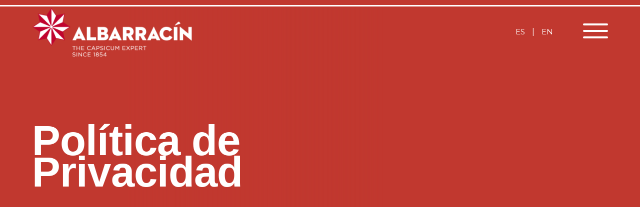

--- FILE ---
content_type: text/html; charset=UTF-8
request_url: http://jjalbarracin.com/politica-de-privacidad
body_size: 15839
content:
<!DOCTYPE html>
<html lang="es" dir="ltr" style="--color--primary-hue:202;--color--primary-saturation:79%;--color--primary-lightness:50">
  <head>
    <meta charset="utf-8" />
<meta name="Generator" content="Drupal 10 (https://www.drupal.org)" />
<meta name="MobileOptimized" content="width" />
<meta name="HandheldFriendly" content="true" />
<meta name="viewport" content="width=device-width, initial-scale=1.0" />
<link rel="icon" href="/sites/default/files/favicon.png" type="image/png" />
<link rel="canonical" href="http://jjalbarracin.com/politica-de-privacidad" />
<link rel="shortlink" href="http://jjalbarracin.com/node/19" />

    <title>Política de Privacidad | Albarracín</title>
	<link rel="preconnect" href="https://fonts.googleapis.com">
<link rel="preconnect" href="https://fonts.gstatic.com" crossorigin>
<link href="https://fonts.googleapis.com/css2?family=Montserrat:wght@100..900&display=swap" rel="stylesheet">

    <link rel="stylesheet" media="all" href="/core/modules/system/css/components/align.module.css?t73zqz" />
<link rel="stylesheet" media="all" href="/core/modules/system/css/components/fieldgroup.module.css?t73zqz" />
<link rel="stylesheet" media="all" href="/core/modules/system/css/components/container-inline.module.css?t73zqz" />
<link rel="stylesheet" media="all" href="/core/modules/system/css/components/clearfix.module.css?t73zqz" />
<link rel="stylesheet" media="all" href="/core/modules/system/css/components/details.module.css?t73zqz" />
<link rel="stylesheet" media="all" href="/core/modules/system/css/components/hidden.module.css?t73zqz" />
<link rel="stylesheet" media="all" href="/core/modules/system/css/components/item-list.module.css?t73zqz" />
<link rel="stylesheet" media="all" href="/core/modules/system/css/components/js.module.css?t73zqz" />
<link rel="stylesheet" media="all" href="/core/modules/system/css/components/nowrap.module.css?t73zqz" />
<link rel="stylesheet" media="all" href="/core/modules/system/css/components/position-container.module.css?t73zqz" />
<link rel="stylesheet" media="all" href="/core/modules/system/css/components/progress.module.css?t73zqz" />
<link rel="stylesheet" media="all" href="/core/modules/system/css/components/reset-appearance.module.css?t73zqz" />
<link rel="stylesheet" media="all" href="/core/modules/system/css/components/resize.module.css?t73zqz" />
<link rel="stylesheet" media="all" href="/core/modules/system/css/components/sticky-header.module.css?t73zqz" />
<link rel="stylesheet" media="all" href="/core/modules/system/css/components/system-status-counter.css?t73zqz" />
<link rel="stylesheet" media="all" href="/core/modules/system/css/components/system-status-report-counters.css?t73zqz" />
<link rel="stylesheet" media="all" href="/core/modules/system/css/components/system-status-report-general-info.css?t73zqz" />
<link rel="stylesheet" media="all" href="/core/modules/system/css/components/tabledrag.module.css?t73zqz" />
<link rel="stylesheet" media="all" href="/core/modules/system/css/components/tablesort.module.css?t73zqz" />
<link rel="stylesheet" media="all" href="/core/modules/system/css/components/tree-child.module.css?t73zqz" />
<link rel="stylesheet" media="all" href="/core/themes/albarracin_theme_24/css/components/ajax-progress.module.css?t73zqz" />
<link rel="stylesheet" media="all" href="/core/themes/albarracin_theme_24/css/components/autocomplete-loading.module.css?t73zqz" />
<link rel="stylesheet" media="all" href="/modules/paragraphs/css/paragraphs.unpublished.css?t73zqz" />
<link rel="stylesheet" media="all" href="/core/themes/albarracin_theme_24/css/base/fonts.css?t73zqz" />
<link rel="stylesheet" media="all" href="/core/themes/albarracin_theme_24/css/base/variables.css?t73zqz" />
<link rel="stylesheet" media="all" href="/core/themes/albarracin_theme_24/css/base/base.css?t73zqz" />
<link rel="stylesheet" media="all" href="/core/themes/albarracin_theme_24/css/layout/layout.css?t73zqz" />
<link rel="stylesheet" media="all" href="/core/themes/albarracin_theme_24/css/layout/grid.css?t73zqz" />
<link rel="stylesheet" media="all" href="/core/themes/albarracin_theme_24/css/layout/layout-content-narrow.css?t73zqz" />
<link rel="stylesheet" media="all" href="/core/themes/albarracin_theme_24/css/layout/layout-content-medium.css?t73zqz" />
<link rel="stylesheet" media="all" href="/core/themes/albarracin_theme_24/css/layout/layout-footer.css?t73zqz" />
<link rel="stylesheet" media="all" href="/core/themes/albarracin_theme_24/css/layout/region.css?t73zqz" />
<link rel="stylesheet" media="all" href="/core/themes/albarracin_theme_24/css/layout/region-content.css?t73zqz" />
<link rel="stylesheet" media="all" href="/core/themes/albarracin_theme_24/css/layout/region-hero.css?t73zqz" />
<link rel="stylesheet" media="all" href="/core/themes/albarracin_theme_24/css/layout/region-secondary-menu.css?t73zqz" />
<link rel="stylesheet" media="all" href="/core/themes/albarracin_theme_24/css/layout/social-bar.css?t73zqz" />
<link rel="stylesheet" media="all" href="/core/themes/albarracin_theme_24/css/layout/views.css?t73zqz" />
<link rel="stylesheet" media="all" href="/core/themes/albarracin_theme_24/css/components/block.css?t73zqz" />
<link rel="stylesheet" media="all" href="/core/themes/albarracin_theme_24/css/components/breadcrumb.css?t73zqz" />
<link rel="stylesheet" media="all" href="/core/themes/albarracin_theme_24/css/components/embedded-media.css?t73zqz" />
<link rel="stylesheet" media="all" href="/core/themes/albarracin_theme_24/css/components/footer.css?t73zqz" />
<link rel="stylesheet" media="all" href="/core/themes/albarracin_theme_24/css/components/button.css?t73zqz" />
<link rel="stylesheet" media="all" href="/core/themes/albarracin_theme_24/css/components/container-inline.module.css?t73zqz" />
<link rel="stylesheet" media="all" href="/core/themes/albarracin_theme_24/css/components/fieldset.css?t73zqz" />
<link rel="stylesheet" media="all" href="/core/themes/albarracin_theme_24/css/components/field.css?t73zqz" />
<link rel="stylesheet" media="all" href="/core/themes/albarracin_theme_24/css/components/form.css?t73zqz" />
<link rel="stylesheet" media="all" href="/core/themes/albarracin_theme_24/css/components/form-boolean.css?t73zqz" />
<link rel="stylesheet" media="all" href="/core/themes/albarracin_theme_24/css/components/form-text.css?t73zqz" />
<link rel="stylesheet" media="all" href="/core/themes/albarracin_theme_24/css/components/form-textarea.css?t73zqz" />
<link rel="stylesheet" media="all" href="/core/themes/albarracin_theme_24/css/components/form-select.css?t73zqz" />
<link rel="stylesheet" media="all" href="/core/themes/albarracin_theme_24/css/components/header-buttons-mobile.css?t73zqz" />
<link rel="stylesheet" media="all" href="/core/themes/albarracin_theme_24/css/components/header-navigation.css?t73zqz" />
<link rel="stylesheet" media="all" href="/core/themes/albarracin_theme_24/css/components/header-site-branding.css?t73zqz" />
<link rel="stylesheet" media="all" href="/core/themes/albarracin_theme_24/css/components/header-sticky-toggle.css?t73zqz" />
<link rel="stylesheet" media="all" href="/core/themes/albarracin_theme_24/css/components/hero.css?t73zqz" />
<link rel="stylesheet" media="all" href="/core/themes/albarracin_theme_24/css/components/links.css?t73zqz" />
<link rel="stylesheet" media="all" href="/core/themes/albarracin_theme_24/css/components/messages.css?t73zqz" />
<link rel="stylesheet" media="all" href="/core/themes/albarracin_theme_24/css/components/navigation/nav-button-mobile.css?t73zqz" />
<link rel="stylesheet" media="all" href="/core/themes/albarracin_theme_24/css/components/node.css?t73zqz" />
<link rel="stylesheet" media="all" href="/core/themes/albarracin_theme_24/css/components/node-teaser.css?t73zqz" />
<link rel="stylesheet" media="all" href="/core/themes/albarracin_theme_24/css/components/page-title.css?t73zqz" />
<link rel="stylesheet" media="all" href="/core/themes/albarracin_theme_24/css/components/site-header.css?t73zqz" />
<link rel="stylesheet" media="all" href="/core/themes/albarracin_theme_24/css/components/skip-link.css?t73zqz" />
<link rel="stylesheet" media="all" href="/core/themes/albarracin_theme_24/css/components/pager.css?t73zqz" />
<link rel="stylesheet" media="all" href="/core/themes/albarracin_theme_24/css/components/table.css?t73zqz" />
<link rel="stylesheet" media="all" href="/core/themes/albarracin_theme_24/css/components/text-content.css?t73zqz" />
<link rel="stylesheet" media="all" href="/core/themes/albarracin_theme_24/css/components/tabledrag.css?t73zqz" />
<link rel="stylesheet" media="all" href="/core/themes/albarracin_theme_24/css/components/wide-image.css?t73zqz" />
<link rel="stylesheet" media="all" href="/core/themes/albarracin_theme_24/css/components/navigation/nav-primary.css?t73zqz" />
<link rel="stylesheet" media="all" href="/core/themes/albarracin_theme_24/css/components/navigation/nav-primary-button.css?t73zqz" />
<link rel="stylesheet" media="all" href="/core/themes/albarracin_theme_24/css/components/navigation/nav-primary-wide.css?t73zqz" />

    
    
<link rel="preload" href="/core/themes/albarracin_theme_24/fonts/metropolis/Metropolis-Regular.woff2" as="font" type="font/woff2" crossorigin>
<link rel="preload" href="/core/themes/albarracin_theme_24/fonts/metropolis/Metropolis-SemiBold.woff2" as="font" type="font/woff2" crossorigin>
<link rel="preload" href="/core/themes/albarracin_theme_24/fonts/metropolis/Metropolis-Bold.woff2" as="font" type="font/woff2" crossorigin>
<link rel="preload" href="/core/themes/albarracin_theme_24/fonts/lora/lora-v14-latin-regular.woff2" as="font" type="font/woff2" crossorigin>
    <noscript><link rel="stylesheet" href="/core/themes/albarracin_theme_24/css/components/navigation/nav-primary-no-js.css?t73zqz" />
</noscript>
	<!-- Google tag (gtag.js) -->
<script async src="https://www.googletagmanager.com/gtag/js?id=G-Z0YHJT3CW0"></script>
<script>window.dataLayer = window.dataLayer || []; function gtag(){dataLayer.push(arguments);} gtag('js', new Date()); gtag('config', 'G-Z0YHJT3CW0');</script>
<script id="Cookiebot" src="https://consent.cookiebot.com/uc.js" data-cbid="dbae91fe-01bb-46aa-ac02-df8b5ce714cf" data-blockingmode="auto" type="text/javascript"></script>
  </head>
  <body class="path-node page-node-type-pagina-corporativa">
    
      <div class="dialog-off-canvas-main-canvas" data-off-canvas-main-canvas>
    <div class="albarracin_header_wapper"><div class="albarracion_header_container"><div class="logotipo_albarracin"><a href="https://jjalbarracin.com/"><img class="logo_albarracin_w" src="https://jjalbarracin.com/core/themes/albarracin_theme_24/images/logo_albarracin_w.png"><img class="logo_albarracin_c" src="https://jjalbarracin.com/core/themes/albarracin_theme_24/images/logo_albarracin_c.png"></a></div><div class="menu_idiomas"><a class="lang_es" href="#">ES</a> | <a href="#" class="lang_en">EN</a></div><div class="open_close_menu cursor_linkeable"><span class="open_close_menu_line open_close_menu_line_1"></span><span class="open_close_menu_line open_close_menu_line_2"></span><span class="open_close_menu_line open_close_menu_line_3"></span></div></div></div>
<div class="albarracion_header_menu_wrapper"><div class="albarracin_menu_bkg">
	<div class="albarracin_menu_bkg_section albarracin_menu_bkg_default menu_bkg_visible"></div>
	<div class="albarracin_menu_bkg_section albarracin_menu_bkg_pimenton"></div>
	<div class="albarracin_menu_bkg_section albarracin_menu_bkg_mexicanos"></div>
	<div class="albarracin_menu_bkg_section albarracin_menu_bkg_mundo"></div>
	<div class="albarracin_menu_bkg_section albarracin_menu_bkg_especias"></div>
	<div class="albarracin_menu_bkg_section albarracin_menu_bkg_hierbas"></div>
	<div class="albarracin_menu_bkg_section albarracin_menu_bkg_oleorresinas"></div>
	<div class="albarracin_menu_bkg_section albarracin_menu_bkg_empresa"></div>
	<div class="albarracin_menu_bkg_section albarracin_menu_bkg_instalaciones"></div>
	<div class="albarracin_menu_bkg_section albarracin_menu_bkg_calidad"></div>
	<div class="albarracin_menu_bkg_section albarracin_menu_bkg_contacto"></div>
	<div class="albarracin_menu_gradient"></div>
</div><div class="albarracin_header_menu_container">


          
        
    <ul>
            
                          
        
        
        <li>
                              
                      <a href="/" class="primary-nav__menu-link primary-nav__menu-link--link primary-nav__menu-link--level-1" data-drupal-selector="primary-nav-menu-link-has-children" data-drupal-link-system-path="&lt;front&gt;">            <span class="primary-nav__menu-link-inner primary-nav__menu-link-inner--level-1">Inicio</span>
          </a>

            
                  </li>
      
                          
        
        
        <li>
                              
                      <a href="/nuestros-productos" class="primary-nav__menu-link primary-nav__menu-link--link primary-nav__menu-link--level-1 primary-nav__menu-link--has-children" data-drupal-selector="primary-nav-menu-link-has-children" data-drupal-link-system-path="node/64">            <span class="primary-nav__menu-link-inner primary-nav__menu-link-inner--level-1">Productos</span>
          </a>

                                                        
                <button class="primary-nav__button-toggle" data-drupal-selector="primary-nav-submenu-toggle-button" aria-controls="primary-menu-item-12" aria-expanded="false" aria-hidden="true" tabindex="-1">
                  <span class="visually-hidden">Productos sub-navigation</span>
                  <span class="icon--menu-toggle"></span>
                </button>
              
                                      
              <span data-drupal-selector="primary-nav-menu-🥕" class="primary-nav__menu-🥕"></span>
    
    <ul>
            
                          
        
        
        <li>
                              
                      <a href="/productos/pimenton-y-chiles-tradicionales" class="menu_pimenton primary-nav__menu-link primary-nav__menu-link--link primary-nav__menu-link--level-2" data-drupal-link-system-path="node/5">            <span class="primary-nav__menu-link-inner primary-nav__menu-link-inner--level-2">Pimientos &amp; Chiles tradicionales</span>
          </a>

            
                  </li>
      
                          
        
        
        <li>
                              
                      <a href="/productos/chiles-tex-mex" class="menu_mexicanos primary-nav__menu-link primary-nav__menu-link--link primary-nav__menu-link--level-2" data-drupal-link-system-path="node/6">            <span class="primary-nav__menu-link-inner primary-nav__menu-link-inner--level-2">Chiles Tex-Mex</span>
          </a>

            
                  </li>
      
                          
        
        
        <li>
                              
                      <a href="/productos/chiles-del-mundo" class="menu_mundo primary-nav__menu-link primary-nav__menu-link--link primary-nav__menu-link--level-2" data-drupal-link-system-path="node/7">            <span class="primary-nav__menu-link-inner primary-nav__menu-link-inner--level-2">Chiles del mundo</span>
          </a>

            
                  </li>
      
                          
        
        
        <li>
                              
                      <a href="/productos/especias" class="menu_especias primary-nav__menu-link primary-nav__menu-link--link primary-nav__menu-link--level-2" data-drupal-link-system-path="node/8">            <span class="primary-nav__menu-link-inner primary-nav__menu-link-inner--level-2">Especias</span>
          </a>

            
                  </li>
      
                          
        
        
        <li>
                              
                      <a href="/productos/hierbas-y-otros-deshidratados" class="menu_hierbas primary-nav__menu-link primary-nav__menu-link--link primary-nav__menu-link--level-2" data-drupal-link-system-path="node/9">            <span class="primary-nav__menu-link-inner primary-nav__menu-link-inner--level-2">Hierbas y otros deshidratados</span>
          </a>

            
                  </li>
      
                          
        
        
        <li>
                              
                      <a href="/productos/oleorresinas" class="menu_oleorresinas primary-nav__menu-link primary-nav__menu-link--link primary-nav__menu-link--level-2" data-drupal-link-system-path="node/10">            <span class="primary-nav__menu-link-inner primary-nav__menu-link-inner--level-2">Oleorresinas</span>
          </a>

            
                  </li>
          </ul>
  
            
                  </li>
      
                          
        
        
        <li>
                              
                      <a href="/empresa" class="menu_empresa primary-nav__menu-link primary-nav__menu-link--link primary-nav__menu-link--level-1" data-drupal-selector="primary-nav-menu-link-has-children" data-drupal-link-system-path="node/2">            <span class="primary-nav__menu-link-inner primary-nav__menu-link-inner--level-1">Empresa</span>
          </a>

            
                  </li>
      
                          
        
        
        <li>
                              
                      <a href="/node/3" class="menu_calidad primary-nav__menu-link primary-nav__menu-link--link primary-nav__menu-link--level-1 primary-nav__menu-link--has-children" data-drupal-selector="primary-nav-menu-link-has-children" data-drupal-link-system-path="node/3">            <span class="primary-nav__menu-link-inner primary-nav__menu-link-inner--level-1">Calidad &amp; Seguridad Alimentaria</span>
          </a>

                                                        
                <button class="primary-nav__button-toggle" data-drupal-selector="primary-nav-submenu-toggle-button" aria-controls="primary-menu-item-1234" aria-expanded="false" aria-hidden="true" tabindex="-1">
                  <span class="visually-hidden">Calidad &amp; Seguridad Alimentaria sub-navigation</span>
                  <span class="icon--menu-toggle"></span>
                </button>
              
                                      
              <span data-drupal-selector="primary-nav-menu-🥕" class="primary-nav__menu-🥕"></span>
    
    <ul>
            
                          
        
        
        <li>
                              
                      <a href="/politica-de-calidad" class="primary-nav__menu-link primary-nav__menu-link--link primary-nav__menu-link--level-2" data-drupal-link-system-path="node/79">            <span class="primary-nav__menu-link-inner primary-nav__menu-link-inner--level-2">Política de Calidad</span>
          </a>

            
                  </li>
          </ul>
  
            
                  </li>
      
                          
        
        
        <li>
                              
                      <a href="/node/17" class="primary-nav__menu-link primary-nav__menu-link--link primary-nav__menu-link--level-1" data-drupal-selector="primary-nav-menu-link-has-children" data-drupal-link-system-path="node/17">            <span class="primary-nav__menu-link-inner primary-nav__menu-link-inner--level-1">Sostenibilidad</span>
          </a>

            
                  </li>
      
                          
        
        
        <li>
                              
                      <a href="/instalaciones" class="primary-nav__menu-link primary-nav__menu-link--link primary-nav__menu-link--level-1" data-drupal-selector="primary-nav-menu-link-has-children" data-drupal-link-system-path="node/58">            <span class="primary-nav__menu-link-inner primary-nav__menu-link-inner--level-1">Instalaciones</span>
          </a>

            
                  </li>
      
                          
        
        
        <li>
                              
                      <a href="/puntos-de-venta" class="primary-nav__menu-link primary-nav__menu-link--link primary-nav__menu-link--level-1" data-drupal-selector="primary-nav-menu-link-has-children" data-drupal-link-system-path="node/18">            <span class="primary-nav__menu-link-inner primary-nav__menu-link-inner--level-1">Puntos de venta</span>
          </a>

            
                  </li>
      
                          
        
        
        <li>
                              
                      <a href="/noticias" class="menu_ noticias primary-nav__menu-link primary-nav__menu-link--link primary-nav__menu-link--level-1" data-drupal-selector="primary-nav-menu-link-has-children" data-drupal-link-system-path="noticias">            <span class="primary-nav__menu-link-inner primary-nav__menu-link-inner--level-1">Noticias</span>
          </a>

            
                  </li>
      
                          
        
        
        <li>
                              
                      <a href="/contacto" class="menu_contacto primary-nav__menu-link primary-nav__menu-link--link primary-nav__menu-link--level-1" data-drupal-selector="primary-nav-menu-link-has-children" data-drupal-link-system-path="node/16">            <span class="primary-nav__menu-link-inner primary-nav__menu-link-inner--level-1">Contacto</span>
          </a>

            
                  </li>
          </ul>
  

<div class="menu_idiomas menu_idiomas_mobile"><a class="lang_es" href="#">ES</a> | <a href="#" class="lang_en">EN</a></div></div></div>

<div class="albarracin_page_wrapper"><div class="albarracin_menu_ancla"></div>

<div id="block-albarracin-theme-24-content" class="block block-system block-system-main-block">
  
    
      <div class="block__content">
      <div class="cabecera_pagina_wrapper">
	<div class="fondo_cabecera_pagina" style="background:url() 50% 50% no-repeat;" data-start="background-position:50% 0px;" data-top-bottom="background-position:50% -200px;"></div>
	<div class="cabecera_pagina_container">
		<div class="cabecera_pagina_texts">
			<div class="titulo_pagina" data-start="transform:translateY(0px); -moz-transform:translateY(0px); -webkit-transform:translateY(0px);" data-top-bottom="transform:translateY(100px); -moz-transform:translateY(100px); -webkit-transform:translateY(100px);"><h1>Política de Privacidad</h1><h2></h2></div>
		</div>	
	</div>
</div>
<div class="bloques_estructurales_wrapper">
      <div class="field field--name-field-bloques-estructurales field--type-entity-reference-revisions field--label-hidden field__items">
              <div class="field__item"><div class="bloque_texto_completo_wrapper"><div class="bloque_texto_completo_container"><div class="texto_del_bloque ancho_completo"><p><strong>POLÍTICA DE PRIVACIDAD</strong></p><p>¿QUIÉN ES EL RESPONSABLE DEL TRATAMIENTO DE SUS DATOS?</p><p>¿QUÉ TIPO DE DATOS TRATAMOS?</p><p>¿CON QUÉ FINALIDAD TRATAMOS SUS DATOS PERSONALES?</p><p>¿CUÁL ES LA LEGITIMACIÓN PARA EL TRATAMIENTO DE SUS DATOS?</p><p>¿DURANTE CUÁNTO TIEMPO CONSERVAREMOS SUS DATOS?</p><p>¿COMPARTIREMOS SUS DATOS CON TERCEROS?</p><p>¿CUÁLES SON SUS DERECHOS CUANDO NOS FACILITA SUS DATOS?</p><p>CAMBIOS A LA POLÍTICA DE PRIVACIDAD.</p><p>INFORMACIÓN SOBRE COOKIES</p><p>JUAN JOSÉ ALBARRACÍN, S.A. informa seguidamente de su política de privacidad aplicada a los datos personales. El uso de la página web no implica que el usuario deba suministrar información alguna respecto a su identidad, no pudiendo ser asociada a un usuario concreto por la empresa. En el supuesto que se suministre datos de carácter de personal, estos datos serán recogidos y utilizados conforme a las limitaciones y los derechos recogidos en la citada norma.</p><p><strong>POLÍTICA DE PRIVACIDAD</strong></p><p class="p1"><strong>¿QUIÉN ES EL RESPONSABLE DEL TRATAMIENTO DE SUS DATOS?</strong></p><p class="p1"><strong>Responsable del tratamiento: </strong>JUAN JOSÉ ALBARRACÍN, S.A.</p><p class="p1"><strong>Domicilio Social: </strong>Ctra. Madrid, Km 387,3 – Espinardo – Murcia,</p><p class="p1"><strong>Correo Electrónico: </strong>jjalbarracin@jjalbarracin.com</p><p class="p1"><strong>Teléfono de contacto: </strong>968879504</p><p class="p1"><strong>Código de Identificación Fiscal (CIF): </strong>A30004790</p><p class="p1"><strong>¿QUÉ TIPO DE DATOS TRATAMOS?</strong></p><p class="p1">Dependiendo de los servicios o funcionalidades de los que quiera disfrutar en cada momento necesitaremos tratar unos datos u otros. En general dichos datos, serán, según el caso, los siguientes:</p><ul class="ul1"><li class="li2">Sus datos identificativos (Por ejemplo: Su nombre, apellido, idioma, país desde el que interactúe con nosotros, datos de contacto, etc.)</li><li class="li2">Datos de conexión, geolocalización y navegación (en caso de que interactúe con nosotros desde el móvil, por ejemplo).</li><li class="li2">Información comercial si estuviera interesado en recibir información comercial.</li><li class="li2">Datos sobre sus gustos y preferencias.</li><li class="li1">En el caso del canal de denuncias, trataremos los datos que resulten necesarios para la gestión de la misma.</li></ul><p class="p1">Recuerde que, cuando le pidamos que rellene sus datos personales para darle acceso a alguna funcionalidad o servicio de la web, marcaremos algunos campos como obligatorios, puesto que son datos que necesitamos para poder prestarle el servicio o darle acceso a la funcionalidad en cuestión.</p><p class="p1">Por favor, tenga en cuenta que, si decide no facilitarnos esos datos, es posible que no pueda completar su registro como usuario o que no pueda disfrutar de esos servicios o funcionalidades.</p><p class="p1"> </p><p class="p1"><strong>¿CON QUÉ FINALIDAD TRATAMOS SUS DATOS PERSONALES?</strong></p><p class="p1">Dependiendo de cómo interactúe con nuestra web, trataremos sus datos personales para las siguientes finalidades:</p><ol class="ol1"><li class="li1"><strong>Para atender las solicitudes o peticiones que realice a través de los distintos medios incorporados a nuestra web.</strong></li></ol><p class="p1">Sólo tratamos los datos personales que sean estrictamente necesarios para gestionar o resolver su solicitud o petición.</p><ol class="ol1" start="2"><li class="li1"><strong>Para la gestión de redes sociales</strong></li></ol><p class="p1">En el caso de que nos siga o nos contacte a través de las diferentes redes sociales en las que estamos presentes, trataremos los datos que usted nos proporcione a través de las mismas. con la única finalidad de dar respuesta a sus mensajes o comentarios y la gestión de nuestra lista de contactos.</p><ol class="ol1" start="3"><li class="li1"><strong>Análisis de usabilidad y de calidad para la mejora de nuestros servicios (Cookies)</strong></li></ol><p class="p1">Si accede a nuestro sitio web, le informamos de que trataremos sus datos de navegación para fines analíticos y estadísticos, es decir, para entender la forma en la que los usuarios interactúan con nuestra Plataforma y así ser capaces de introducir mejoras en la misma. Así mismo, en ocasiones, realizamos acciones y encuestas de calidad destinadas a conocer el grado de satisfacción de nuestros clientes y usuarios y detectar aquellas áreas en las que podemos mejorar.</p><ol class="ol1" start="4"><li class="li1"><strong>Para la gestión del canal de denuncias.</strong></li></ol><p class="p1">Tratamos sus datos para gestionar su denuncia otorgando una protección adecuada frente a represalias.</p><p class="p1"> </p><p class="p1"><strong>¿CUÁL ES LA LEGITIMACIÓN PARA EL TRATAMIENTO DE SUS DATOS?</strong></p><p class="p1">La base legal que nos permite tratar sus datos personales también depende de la finalidad para la que los tratemos, de este modo encontraremos distintas bases legales en virtud de las siguientes finalidades:</p><ol class="ol1"><li class="li1"><strong>Atención solicitudes de información.</strong></li></ol><p class="p1">La base legal para el tratamiento de sus datos es el consentimiento informado para dar respuesta a las consultas planteadas a través de la página web, lo que supone la aceptación de estas condiciones por parte del interesado.</p><ol class="ol1" start="2"><li class="li1"><strong>Redes sociales</strong></li></ol><p class="p1">La base de legitimación es el consentimiento informado para dar respuesta a las consultas planteadas a través de la red social, así como el momento en el que nos sigue y desea forma parte de nuestra lista de contactos.</p><ol class="ol1" start="3"><li class="li1"><strong>Análisis de usabilidad y de calidad (Cookies)</strong></li></ol><p class="p1">Consentimiento del usuario para la implantación de cookies.</p><ol class="ol1" start="4"><li class="li1"><strong>Canal de denuncias.</strong></li></ol><p class="p1">La base de legitimación es:</p><ul class="ul1"><li class="li3">El cumplimiento de una obligación legal.</li><li class="li1">Cuando se realice tratamiento de categorías especiales, el tratamiento será necesario por razones de un interés público esencial.<br /> </li></ul><p class="p1"><strong>¿DURANTE CUÁNTO TIEMPO CONSERVAREMOS SUS DATOS?</strong></p><ol class="ol1"><li class="li1"><strong>Solicitud de información.</strong></li></ol><p class="p1">Trataremos sus datos durante el tiempo que sea necesario para atender su solicitud o petición y posteriormente 1 año.</p><ol class="ol1" start="2"><li class="li1"><strong>Redes sociales</strong></li></ol><p class="p1">Trataremos sus datos durante el tiempo que sea necesario para atender su solicitud o petición y mientras sea seguidor de nuestro perfil.</p><ol class="ol1" start="3"><li class="li1"><strong>Canal de denuncias.</strong></li></ol><p class="p1">Los datos de quien formule la comunicación y del personal empleado y terceros se conservarán en el sistema de denuncias únicamente durante el tiempo imprescindible para decidir sobre la procedencia de iniciar una investigación sobre los hechos informados.</p><p class="p1">Si se acreditara que la información facilitada o parte de ella no es veraz, se procederá a su inmediata supresión desde el momento en que se tenga constancia de dicha circunstancia, salvo que dicha falta de veracidad pueda constituir un ilícito penal, en cuyo caso se guardará la información por el tiempo necesario durante el que se tramite el procedimiento judicial.</p><p class="p1">En todo caso, transcurridos tres meses desde la introducción de los datos, se procederá a su supresión del sistema de denuncias, salvo que los datos sean conservados para dejar evidencia del funcionamiento del sistema.</p><p class="p1"> </p><p class="p1"><strong>¿COMPARTIREMOS SUS DATOS CON TERCEROS?</strong></p><p class="p1">Los datos personales no serán cedidos o comunicados a terceros, salvo: obligación legal, obtengamos su consentimiento expreso o entendamos que existe un interés legítimo por nuestra parte, que le será debidamente comunicado.</p><p class="p1">No obstante, le informamos que estamos presentes en la siguiente red social.: Facebook y Linkedin para mantener a nuestros seguidores informados respecto de las novedades y servicios de la empresa.</p><p class="p1">Usted puede acceder a esta red social de manera voluntaria y a través de los enlaces disponibles en la propia página web o accediendo directamente y por su cuenta desde el navegador o app instalada.</p><p class="p1">Debe saber, que este sitio web no se hace responsable del uso de los datos que esta red social puede realizar. Sin embargo, cuando estos datos se generen en la red social y deriven de una interacción con nuestra cuenta oficial, seremos corresponsables del tratamiento junto con la red social. </p><p class="p1">Para poder consentir nuestra cesión desde este sitio web y el tratamiento que se realiza de sus datos, deberá leer detenidamente la política de privacidad de la red social a la que desee acceder:</p><ul class="ul1"><li class="li5">Facebook: https://es-es.facebook.com/privacy/explanation</li><li class="li1">Linkedin: https://privacy.linkedin.com/es-es</li></ul><p class="p1">De esta manera, antes de pinchar en los logos de la red social presente en nuestra página web, puede informarse y realizar un redireccionamiento con previo conocimiento del tratamiento de sus datos y de manera voluntaria.</p><p class="p1">En los datos recabados a través del <strong>canal de denuncias, </strong>se podrán comunicar datos a terceros cuando resulte necesario para la adopción de medidas correctoras en la entidad o la tramitación de los procedimientos sancionadores o penales que, en su caso, procedan.</p><p class="p1"> </p><p class="p1"><strong>¿CUÁLES SON SUS DERECHOS CUANDO NOS FACILITA SUS DATOS?</strong></p><p class="p1">Nos comprometemos a respetar la confidencialidad de sus datos personales y a garantizarle el ejercicio de sus derechos.</p><p class="p1">Podrá ejercitarlos sin coste alguno remitiéndonos un correo electrónico a nuestra dirección jjalbarracin@jjalbarracin.com, simplemente indicándonos el motivo de su solicitud y el derecho que quiere ejercitar.</p><p class="p1">En caso de que lo consideremos necesario para poder identificarle, podremos solicitarle copia de un documento acreditativo de su identidad. En particular, independientemente de la finalidad o la base legal en virtud de la que tratemos sus datos, usted tiene derecho a:</p><p class="p1">Pedirnos acceso a los datos suyos de los que disponemos.</p><p class="p1">Pedirnos que rectifiquemos los datos de los que ya disponemos. Tenga en cuenta que, al facilitarnos activamente sus datos personales por cualquier vía, garantiza que son ciertos y exactos y se comprometes a notificarnos cualquier cambio o modificación de los mismos.</p><p class="p1">Pedirnos que suprimamos sus datos en la medida en que ya no sean necesarios para la finalidad para los que necesitemos tratarlos según te hemos informado con anterioridad, o en que ya no contemos con legitimación para hacerlo.</p><p class="p1">Pedirnos que limitemos el tratamiento de sus datos, lo que supone que en determinados casos pueda solicitarnos que suspendamos temporalmente el tratamiento de los datos o que los conservemos más allá del tiempo necesario cuando puedas necesitarlo. Si nos ha proporcionado su consentimiento para el tratamiento de sus datos para cualquier finalidad, también tiene derecho a retirarlo en cualquier momento. </p><p class="p1">Recibir aquellos datos personales que le incumban y que nos haya facilitado, en un formato estructurado, de uso común y lectura mecánica, así como a transmitirlos a otro responsable del tratamiento.</p><p class="p1">Por otra parte, cuando el tratamiento de sus datos esté basado en nuestro interés legítimo, también tendrás derecho a oponerte al tratamiento de sus datos.</p><p class="p1">Por último, le informamos de su derecho a presentar una reclamación ante la autoridad de control en materia de protección de datos pertinente, en particular, ante la Agencia Española de Protección de Datos https://www.agpd.es/portalwebAGPD/index-ides-idphp.php</p><p class="p6"><strong>CAMBIOS A LA POLÍTICA DE PRIVACIDAD.</strong></p><p class="p1">Es posible que modifiquemos la información contenida en esta Política de Privacidad cuando lo estimemos conveniente. En caso de que lo hagamos, se lo notificaremos por distintas vías a través de la Plataforma, o incluso se lo comunicaremos a su dirección de correo electrónico cuando el cambio en cuestión sea significativo para con su privacidad, de manera que pueda revisar los cambios, valorarlos y, en su caso, oponerse o darse de baja en algún servicio o funcionalidad.</p><p class="p6"><strong>INFORMACIÓN SOBRE COOKIES</strong></p><p class="p1">Utilizamos cookies y dispositivos similares para facilitar su navegación en la Plataforma, conocer cómo interactúa con nosotros y, en determinados casos, poder mostrarle publicidad en función de sus hábitos de navegación. Por favor, lea nuestra <strong>Política de Cookies </strong>para conocer con mayor detalle las cookies y dispositivos similares que usamos, su finalidad y otra información de interés.</p></div></div></div></div>
          </div>
  </div>

<div class="idiomas" style="display:none;">
		</div>
    </div>
  </div>
</div><footer><div class="albarracin_footer_container"><div class="footer_column footer_column_1">
	<img src="https://jjalbarracin.com/core/themes/albarracin_theme_24/images/logo_albarracin_w.png">
	<div class="footer_description">Juan José Albarracín, fundada en 1854, es la empresa más antigua del sector de la fabricación y distribución de pimentón.</div>
</div><div class="footer_column footer_column_2">

<div id="block-datosdecontactoenelfooter-2" class="block block-block-content block-block-contentb8372c89-b20f-47bb-a4b8-b410a65d09ee">
  
    
      <div class="block__content">
      
            <div class="text-content clearfix field field--name-body field--type-text-with-summary field--label-hidden field__item"><div class="dato_contacto_footer dato_contacto_footer_1"><p><span>Ctra. Madrid Km 387.3 - Pol. Ind. Cabezo Cortado</span> <span>30100 Espinardo, Murcia</span> <span>Apdo. de Correos 52</span></p></div><div class="dato_contacto_footer"><img src="https://www.jjalbarracin.com/core/themes/albarracin_theme_24/images/phone_icon.png" alt="Teléfono de Albarracín" /><p>(+34) 968 87 95 04</p></div><div class="dato_contacto_footer"><img src="https://www.jjalbarracin.com/core/themes/albarracin_theme_24/images/email_icon.png" alt="E-mail de Albarracín" /><p><a href="mailto:jjalbarracin@jjalbarracin.com">jjalbarracin@jjalbarracin.com</a></p></div></div>
      
    </div>
  </div>
<div class="footer_social_wrapper"></div></div><div class="footer_column footer_column_3">
          <ul>
            
                          
        
        
        <li>
                    
          <a href="/" class="menu__link menu__link--link menu__link--level-1" data-drupal-link-system-path="&lt;front&gt;">Inicio</a>

          
        </li>
      
                          
        
        
        <li>
                    
          <a href="/empresa" class="menu__link menu__link--link menu__link--level-1" data-drupal-link-system-path="node/2">Sobre nosotros</a>

          
        </li>
      
                          
        
        
        <li>
                    
          <a href="/node/3" class="menu__link menu__link--link menu__link--level-1" data-drupal-link-system-path="node/3">Calidad y seguridad alimentaria</a>

          
        </li>
      
                          
        
        
        <li>
                    
          <a href="/node/17" class="menu__link menu__link--link menu__link--level-1" data-drupal-link-system-path="node/17">Sostenibilidad</a>

          
        </li>
      
                          
        
        
        <li>
                    
          <a href="/puntos-de-venta" class="menu__link menu__link--link menu__link--level-1" data-drupal-link-system-path="node/18">Puntos de venta</a>

          
        </li>
      
                          
        
        
        <li>
                    
          <a href="/noticias" class="menu__link menu__link--link menu__link--level-1" data-drupal-link-system-path="noticias">Noticias</a>

          
        </li>
      
                          
        
        
        <li>
                    
          <a href="/contacto" class="menu__link menu__link--link menu__link--level-1" data-drupal-link-system-path="node/16">Contacto</a>

          
        </li>
          </ul>
  


          <ul>
            
                          
        
        
        <li>
                    
          <a href="/productos/pimenton-y-chiles-tradicionales" class="menu__link menu__link--link menu__link--level-1" data-drupal-link-system-path="node/5">Pimientos &amp; Chiles tradicionales</a>

          
        </li>
      
                          
        
        
        <li>
                    
          <a href="/productos/chiles-tex-mex" class="menu__link menu__link--link menu__link--level-1" data-drupal-link-system-path="node/6">Chiles Mexicanos</a>

          
        </li>
      
                          
        
        
        <li>
                    
          <a href="/productos/chiles-del-mundo" class="menu__link menu__link--link menu__link--level-1" data-drupal-link-system-path="node/7">Chiles del mundo</a>

          
        </li>
      
                          
        
        
        <li>
                    
          <a href="/productos/especias" class="menu__link menu__link--link menu__link--level-1" data-drupal-link-system-path="node/8">Especias</a>

          
        </li>
      
                          
        
        
        <li>
                    
          <a href="/productos/hierbas-y-otros-deshidratados" class="menu__link menu__link--link menu__link--level-1" data-drupal-link-system-path="node/9">Hierbas y otros deshidratados</a>

          
        </li>
      
                          
        
        
        <li>
                    
          <a href="/productos/oleorresinas" class="menu__link menu__link--link menu__link--level-1" data-drupal-link-system-path="node/10">Oleorresinas</a>

          
        </li>
          </ul>
  

</div>
<div class="logo_subvencion_footer" style="padding:30px 0px; width:100%; display:block;"><img style=" width:100%; height:auto; max-width:1000px; margin:0px auto 10px; display:block;" src="https://jjalbarracin.com/core/themes/albarracin_theme_24/images/logos_subvencion_autoconsumo_v3.jpg" alt="Moves III"><img style=" width:100%; height:auto; max-width:1000px; margin:0px auto; display:block;" src="https://jjalbarracin.com/core/themes/albarracin_theme_24/images/logos_subvencion_autoconsumo.png" alt="Subvencion autoconsumo"></div><div class="albarracin_footer_botton"><div class="footer_bottom_left">&copy; Albarracín 2025 · Todos los derechos reservados</div><div class="footer_bottom_center">
          <ul>
            
                          
        
        
        <li>
                    
          <a href="/politica-de-privacidad" class="menu__link menu__link--link menu__link--level-1 menu__link--active-trail is-active" data-drupal-link-system-path="node/19">Política de privacidad</a>

          
        </li>
      
                          
        
        
        <li>
                    
          <a href="/aviso-legal" class="menu__link menu__link--link menu__link--level-1" data-drupal-link-system-path="node/61">Aviso Legal</a>

          
        </li>
      
                          
        
        
        <li>
                    
          <a href="/politica-de-cookies" class="menu__link menu__link--link menu__link--level-1" data-drupal-link-system-path="node/62">Política de cookies</a>

          
        </li>
      
                          
        
        
        <li>
                    
          <a href="https://jjalbarracin.canaldenuncias.legitec.com/es/" target="_blank" class="menu__link menu__link--link menu__link--level-1">Canal de denuncias</a>

          
        </li>
          </ul>
  

</div><div class="footer_bottom_right"><a href="https://www.nomadascc.com" target="_blank"><img style="width:100%; max-width: 130px; margin: 0px 0px 0px auto;" src="https://jjalbarracin.com/core/themes/albarracin_theme_24/images/logo_nomadascc.svg"></a></div></div></div></footer><div class="overlay" data-drupal-selector="overlay"></div>
<div class="cursor_dot cursor_dot_pointer"><div class="cursor_dot_inner"><svg version="1.1" id="cursor_chilli" xmlns="http://www.w3.org/2000/svg" xmlns:xlink="http://www.w3.org/1999/xlink" x="0px" y="0px"	 width="65px" height="65px" viewBox="0 0 65 65" enable-background="new 0 0 65 65" xml:space="preserve"><path fill-rule="evenodd" clip-rule="evenodd" fill="#C1382F" d="M58.672,10.006c0.137,0.754,0.089,1.506,0.002,2.263	c-0.051,0.464-0.064,0.515-0.549,0.499c-0.869-0.028-1.713,0.079-2.502,0.472c-0.577,0.287-1.067,0.678-1.44,1.205	c-0.605,0.857-1.183,1.737-1.505,2.747c-0.17,0.524-0.311,1.066-0.38,1.611c-0.032,0.243,0.077,0.567,0.238,0.759	c0.456,0.543,0.767,1.153,0.872,1.839c0.057,0.375,0.25,0.506,0.549,0.641c0.799,0.361,1.321,0.988,1.729,1.758	c0.66,1.254,0.7,2.59,0.613,3.946c-0.032,0.526-0.119,1.047-0.197,1.568c-0.013,0.093-0.113,0.171-0.166,0.259	c-0.032,0.052-0.089,0.133-0.068,0.167c0.218,0.41-0.024,0.784-0.129,1.139c-0.329,1.115-0.698,2.22-1.094,3.314	c-0.587,1.631-1.348,3.185-2.177,4.707c-1.063,1.961-2.284,3.816-3.629,5.597c-1.261,1.668-2.614,3.26-4.13,4.701	c-1.105,1.055-2.26,2.067-3.462,3.01c-0.868,0.676-1.836,1.225-2.786,1.788c-0.771,0.455-1.562,0.89-2.381,1.244	c-0.889,0.386-1.822,0.666-2.734,0.999c-0.098,0.036-0.185,0.108-0.276,0.163c-0.062,0.019-0.123,0.036-0.185,0.057	c-0.074-0.004-0.153-0.028-0.225-0.012c-0.891,0.195-1.774,0.443-2.673,0.591c-1.008,0.163-2.03,0.244-3.047,0.349	c-1.267,0.132-2.536,0.069-3.798-0.052c-1.067-0.102-2.131-0.259-3.192-0.422c-1.748-0.269-3.42-0.812-5.012-1.562	c-2.017-0.952-3.821-2.237-5.413-3.791c-1.214-1.187-2.351-2.449-3.198-3.938c-0.019-0.062-0.038-0.123-0.056-0.184	c-0.06-0.436-0.038-0.859,0.188-1.253c0.379-0.664,1.277-1.003,2.027-0.749c1.035,0.352,2.066,0.719,3.118,1.014	c1.479,0.413,2.978,0.722,4.527,0.758c1.055,0.024,2.104,0.039,3.143-0.184c0.961-0.203,1.939-0.354,2.879-0.637	c0.764-0.232,1.478-0.626,2.214-0.946c1.344-0.588,2.521-1.437,3.622-2.39c1.467-1.274,2.778-2.693,3.516-4.519	c0.439-1.088,0.771-2.225,1.047-3.364c0.305-1.263,0.488-2.555,0.729-3.833c0.188-1,0.365-2.001,0.582-2.996	c0.619-2.85,1.709-5.481,3.662-7.694c0.727-0.824,1.527-1.589,2.455-2.172c0.969-0.607,2.038-0.988,3.198-1.064	c0.509-0.033,1.009-0.025,1.499,0.137c0.087,0.029,0.191,0.044,0.276,0.023c0.714-0.172,1.425-0.361,2.141-0.527	c0.218-0.052,0.307-0.171,0.367-0.375c0.613-2.066,1.459-4.024,2.663-5.82c0.863-1.283,1.989-2.229,3.423-2.802	c0.068-0.027,0.123-0.082,0.184-0.123c0.408-0.126,0.815-0.253,1.225-0.38c0.202,0.006,0.408,0.02,0.613,0.014	c0.745-0.021,1.425,0.16,2.016,0.636C58.01,8.53,58.265,8.985,58.5,9.456C58.557,9.639,58.615,9.823,58.672,10.006z M53.034,24.046	c-0.244,0.216-0.436,0.436-0.674,0.587c-0.672,0.427-1.421,0.572-2.214,0.572c-1.459-0.001-2.835-0.295-4.065-1.117	c-0.781-0.52-1.429-1.171-1.893-1.99c-0.394-0.693-0.666-1.421-0.513-2.245c0.041-0.214-0.07-0.283-0.272-0.269	c-0.797,0.057-1.562,0.265-2.199,0.736c-0.665,0.492-1.31,1.034-1.876,1.636c-1.618,1.713-2.576,3.792-3.115,6.057	c-0.373,1.555-0.638,3.135-0.937,4.706c-0.32,1.673-0.58,3.357-1.102,4.987c-0.571,1.777-1.375,3.432-2.593,4.852	c-1.452,1.691-3.112,3.151-5.065,4.245c-0.773,0.434-1.567,0.848-2.391,1.168c-1.458,0.567-2.95,1.048-4.517,1.231	c-0.557,0.066-1.109,0.205-1.667,0.208c-1.098,0.004-2.204-0.003-3.293-0.121c-1.051-0.115-2.089-0.361-3.125-0.586	c-0.69-0.148-1.367-0.367-2.12-0.574c0.088,0.131,0.13,0.216,0.192,0.278c0.729,0.732,1.451,1.473,2.195,2.19	c1.046,1.007,2.258,1.788,3.537,2.462c1.518,0.801,3.126,1.368,4.818,1.646c1.238,0.206,2.489,0.351,3.739,0.464	c0.734,0.066,1.48,0.022,2.221,0.028c1.328,0.012,2.646-0.121,3.941-0.384c0.951-0.189,1.889-0.466,2.812-0.767	c0.896-0.294,1.778-0.644,2.643-1.021c0.761-0.335,1.509-0.712,2.226-1.134c0.722-0.428,1.416-0.908,2.088-1.408	c0.767-0.573,1.535-1.15,2.231-1.804c0.952-0.896,1.86-1.845,2.744-2.809c0.765-0.829,1.533-1.665,2.188-2.579	c1.035-1.442,2.018-2.923,2.948-4.433c1.387-2.256,2.477-4.659,3.27-7.188c0.445-1.417,0.859-2.844,0.93-4.344	c0.038-0.763,0.043-1.527-0.248-2.245C53.709,24.661,53.486,24.246,53.034,24.046z M45.808,19.847	c0.019,0.286-0.038,0.549,0.057,0.732c0.206,0.387,0.452,0.761,0.744,1.085c0.68,0.762,1.576,1.14,2.57,1.272	c0.59,0.08,1.199,0.172,1.777-0.068c0.105-0.043,0.209-0.167,0.244-0.274c0.236-0.701-0.046-1.257-0.481-1.796	c-0.46-0.57-0.704-1.272-0.636-1.986c0.078-0.784,0.272-1.568,0.509-2.321c0.358-1.153,1-2.166,1.682-3.161	c0.968-1.409,2.306-2.221,3.944-2.591c0.097-0.022,0.193-0.047,0.29-0.072c-0.135-0.708-0.301-0.909-0.776-0.908	c-0.24,0.001-0.505,0.013-0.715,0.11c-0.517,0.234-1.032,0.48-1.505,0.793c-0.771,0.516-1.366,1.217-1.864,2	c-0.91,1.431-1.553,2.972-1.915,4.629c-0.129,0.598-0.316,1.2-0.92,1.467c-0.726,0.325-1.484,0.583-2.31,0.545	c-0.127-0.005-0.276,0.102-0.384,0.191C45.992,19.602,45.893,19.749,45.808,19.847z"/><g opacity="0.3">	<path fill-rule="evenodd" clip-rule="evenodd" fill="#C1382F" d="M53.034,24.046c0.452,0.2,0.675,0.615,0.846,1.04 c0.291,0.717,0.286,1.482,0.248,2.245c-0.07,1.5-0.484,2.927-0.93,4.344c-0.793,2.529-1.883,4.932-3.27,7.188 c-0.931,1.51-1.913,2.99-2.948,4.433c-0.655,0.914-1.424,1.75-2.188,2.579c-0.884,0.964-1.792,1.912-2.744,2.809 c-0.696,0.653-1.465,1.23-2.231,1.804c-0.672,0.5-1.366,0.98-2.088,1.408c-0.717,0.422-1.465,0.799-2.226,1.134 c-0.865,0.377-1.747,0.727-2.643,1.021c-0.922,0.301-1.86,0.577-2.812,0.767c-1.295,0.263-2.614,0.396-3.941,0.384 c-0.741-0.006-1.486,0.038-2.221-0.028c-1.25-0.113-2.501-0.258-3.739-0.464c-1.692-0.278-3.301-0.846-4.818-1.646 c-1.279-0.674-2.491-1.455-3.537-2.462c-0.745-0.718-1.466-1.458-2.195-2.19c-0.062-0.062-0.104-0.147-0.192-0.278 c0.753,0.207,1.43,0.426,2.12,0.574c1.035,0.225,2.073,0.471,3.125,0.586c1.089,0.118,2.195,0.125,3.293,0.121 c0.557-0.003,1.11-0.142,1.667-0.208c1.567-0.184,3.058-0.664,4.517-1.231c0.824-0.32,1.618-0.734,2.391-1.168 c1.953-1.094,3.613-2.554,5.065-4.245c1.218-1.42,2.021-3.074,2.593-4.852c0.522-1.63,0.782-3.314,1.102-4.987 c0.299-1.571,0.563-3.151,0.937-4.706c0.539-2.265,1.497-4.344,3.115-6.057c0.566-0.602,1.211-1.144,1.876-1.636 c0.638-0.472,1.402-0.68,2.199-0.736c0.202-0.014,0.313,0.055,0.272,0.269c-0.153,0.823,0.119,1.551,0.513,2.245 c0.464,0.819,1.111,1.471,1.893,1.99c1.23,0.821,2.606,1.116,4.065,1.117c0.793,0,1.542-0.145,2.214-0.572 C52.599,24.482,52.79,24.262,53.034,24.046z M22.8,51.285c0.002,0.01,0.005,0.021,0.008,0.028c0.399-0.095,0.807-0.166,1.197-0.287 c0.517-0.161,1.014-0.381,1.534-0.534c0.972-0.286,1.863-0.757,2.698-1.298c1.094-0.708,2.144-1.488,3.156-2.312 c0.836-0.678,1.633-1.421,2.37-2.207c1.426-1.525,2.487-3.299,3.202-5.254c0.504-1.372,0.909-2.783,1.293-4.196 c0.299-1.113,0.494-2.257,0.742-3.385c0.323-1.476,0.727-2.93,1.417-4.28c0.468-0.911,1.017-1.78,1.522-2.669 c0.299-0.523,0.142-1.163-0.356-1.48c-0.416-0.266-1.239-0.126-1.499,0.285c-0.884,1.396-1.538,2.904-2.026,4.479 c-0.483,1.566-0.714,3.187-0.939,4.807c-0.259,1.845-0.585,3.676-1.106,5.468c-0.572,1.978-1.405,3.829-2.688,5.445 c-0.612,0.771-1.304,1.481-1.998,2.184c-0.613,0.621-1.245,1.234-1.928,1.777c-0.714,0.568-1.498,1.049-2.253,1.563 c-0.938,0.638-1.998,1.029-3.038,1.45C23.686,51.043,23.237,51.149,22.8,51.285z"/>	<path fill-rule="evenodd" clip-rule="evenodd" fill="#C1382F" d="M45.808,19.847c0.085-0.099,0.184-0.245,0.312-0.352 c0.107-0.089,0.257-0.196,0.384-0.191c0.825,0.038,1.584-0.22,2.31-0.545c0.604-0.267,0.791-0.869,0.92-1.467 c0.361-1.657,1.005-3.199,1.915-4.629c0.498-0.783,1.094-1.484,1.864-2c0.473-0.313,0.988-0.56,1.505-0.793 c0.21-0.097,0.475-0.109,0.715-0.11c0.476-0.001,0.642,0.201,0.776,0.908c-0.097,0.025-0.193,0.05-0.29,0.072 c-1.639,0.37-2.977,1.182-3.944,2.591c-0.683,0.995-1.324,2.007-1.682,3.161c-0.236,0.753-0.431,1.537-0.509,2.321 c-0.068,0.714,0.176,1.416,0.636,1.986c0.435,0.54,0.717,1.095,0.481,1.796c-0.034,0.108-0.139,0.231-0.244,0.274 c-0.578,0.24-1.188,0.147-1.777,0.068c-0.994-0.132-1.891-0.511-2.57-1.272c-0.292-0.325-0.538-0.699-0.744-1.085 C45.77,20.396,45.827,20.133,45.808,19.847z"/></g><path fill-rule="evenodd" clip-rule="evenodd" fill="#C1382F" d="M22.8,51.285c0.437-0.136,0.886-0.242,1.308-0.414	c1.04-0.421,2.099-0.812,3.038-1.45c0.755-0.515,1.539-0.995,2.253-1.563c0.683-0.543,1.314-1.156,1.928-1.777	c0.693-0.702,1.385-1.413,1.998-2.184c1.283-1.616,2.116-3.468,2.688-5.445c0.521-1.792,0.848-3.623,1.106-5.468	c0.226-1.62,0.456-3.241,0.939-4.807c0.488-1.575,1.143-3.083,2.026-4.479c0.26-0.412,1.083-0.551,1.499-0.285	c0.498,0.317,0.655,0.957,0.356,1.48c-0.506,0.889-1.055,1.758-1.522,2.669c-0.69,1.35-1.094,2.805-1.417,4.28	c-0.248,1.128-0.443,2.271-0.742,3.385c-0.384,1.413-0.789,2.824-1.293,4.196c-0.715,1.955-1.776,3.729-3.202,5.254	c-0.736,0.786-1.534,1.529-2.37,2.207c-1.012,0.823-2.062,1.604-3.156,2.312c-0.835,0.541-1.726,1.012-2.698,1.298	c-0.52,0.153-1.017,0.373-1.534,0.534c-0.39,0.121-0.798,0.192-1.197,0.287C22.806,51.306,22.802,51.295,22.8,51.285z"/></svg></div></div><div class="cursor_dot cursor_dot_bkg"><div class="cursor_dot_inner cursor_dot_inner_bkg"></div></div>
  </div>

    
    <script type="application/json" data-drupal-selector="drupal-settings-json">{"path":{"baseUrl":"\/","scriptPath":null,"pathPrefix":"","currentPath":"node\/19","currentPathIsAdmin":false,"isFront":false,"currentLanguage":"es"},"pluralDelimiter":"\u0003","suppressDeprecationErrors":true,"user":{"uid":0,"permissionsHash":"5a2d8c88d142d3b919f70c111a79818e8cf1943f4d4dd14dc4bebbc9f875fe62"}}</script>
<script src="/core/assets/vendor/once/once.min.js?v=1.0.1"></script>
<script src="/core/misc/drupalSettingsLoader.js?v=10.0.7"></script>
<script src="/sites/default/files/languages/es_ChGsVllttw0_lYEx9XU2HVOodhxtgIMaAZpCzBjxdK4.js?t73zqz"></script>
<script src="/core/misc/drupal.js?v=10.0.7"></script>
<script src="/core/misc/drupal.init.js?v=10.0.7"></script>
<script src="/core/assets/vendor/tabbable/index.umd.min.js?v=6.0.1"></script>
<script src="/core/themes/albarracin_theme_24/js/checkbox.js?v=10.0.7"></script>
<script src="/core/themes/albarracin_theme_24/js/navigation-utils.js?v=10.0.7"></script>
<script src="/core/themes/albarracin_theme_24/js/navigation.js?v=10.0.7"></script>
<script src="/core/themes/albarracin_theme_24/js/second-level-navigation.js?v=10.0.7"></script>
<script src="/core/themes/albarracin_theme_24/js/nav-resize.js?v=10.0.7"></script>

	<script src="https://cdnjs.cloudflare.com/ajax/libs/jquery/2.1.3/jquery.min.js"></script>
	<script src="/core/themes/albarracin_theme_24/js/skrollr.js"></script>
	<script>
	$(document).ready(function(){
		if(/Android|webOS|iPhone|iPad|iPod|BlackBerry|BB|PlayBook|IEMobile|Windows Phone|Kindle|Silk|Opera Mini/i.test(navigator.userAgent)){} else{var s = skrollr.init();}
		$(document).ready(function(){if(/Android|webOS|iPhone|iPad|iPod|BlackBerry|BB|PlayBook|IEMobile|Windows Phone|Kindle|Silk|Opera Mini/i.test(navigator.userAgent)){} else{var s = skrollr.init();}
	});
	$(document).mousemove(function(e) {
		const dtl = setTimeout(function(){ $('.cursor_dot').offset({left: e.pageX - 35, top: e.pageY - 35})},100);
		/*$('.cursor_dot').offset({left: e.pageX - 35, top: e.pageY - 35});*/
		$('.cursor_linkeable').mouseenter(function(){ $('.cursor_dot').addClass('cursor_dot_active');}).mouseleave(function(){ $('.cursor_dot').removeClass('cursor_dot_active');});
		$('a').mouseenter(function(){ $('.cursor_dot').addClass('cursor_dot_active');}).mouseleave(function(){ $('.cursor_dot').removeClass('cursor_dot_active');});
	});
	/*$(document).ready(function(){
		$('.pimenton_y_chiles_tradicionales').mouseenter(function(){ $('.cursor_dot .cursor').removeClass('cursor_dot_hover'); $('.cursor_dot .cursor_1').addClass('cursor_dot_hover');});
		$('.chiles_mexicanos').mouseenter(function(){ $('.cursor_dot .cursor').removeClass('cursor_dot_hover'); $('.cursor_dot .cursor_2').addClass('cursor_dot_hover');});
		$('.chiles_del_mundo').mouseenter(function(){ $('.cursor_dot .cursor').removeClass('cursor_dot_hover'); $('.cursor_dot .cursor_3').addClass('cursor_dot_hover');});
		$('.especias').mouseenter(function(){ $('.cursor_dot .cursor').removeClass('cursor_dot_hover'); $('.cursor_dot .cursor_4').addClass('cursor_dot_hover');});
		$('.hierbas_y_otros_deshidratados').mouseenter(function(){ $('.cursor_dot .cursor').removeClass('cursor_dot_hover'); $('.cursor_dot .cursor_5').addClass('cursor_dot_hover');});
		$('.oleorresinas').mouseenter(function(){ $('.cursor_dot .cursor').removeClass('cursor_dot_hover'); $('.cursor_dot .cursor_6').addClass('cursor_dot_hover');});
	});*/
	
	$('.open_close_menu').click(function(){
			if($(this).hasClass('open_close_menu_activo')){ $(this).removeClass('open_close_menu_activo'); $('.albarracion_header_menu_wrapper').slideUp(300); $('.albarracin_header_wapper').removeClass('no_shadow');}
			else{$(this).addClass('open_close_menu_activo'); $('.albarracion_header_menu_wrapper').slideDown(300); $('.albarracin_header_wapper').addClass('no_shadow');}
		});
		$(window).bind('scroll', function(e){
			$('.albarracin_menu_ancla').each(function(index, element) { var $objetivo = $(this); 
				if($objetivo.offset().top <= $(window).scrollTop()){$('.albarracin_header_wapper').addClass('albarracin_header_wapper_w'); $('.albarracion_header_menu_wrapper').addClass('albarracion_header_menu_wrapper_w');}
				else{$('.albarracin_header_wapper').removeClass('albarracin_header_wapper_w'); $('.albarracion_header_menu_wrapper').removeClass('albarracion_header_menu_wrapper_w');}
			});
		});
	});
	$(document).ready(function(){
		var cont = 1;
		$('.slider_item_wrapper').each(function(){
			$(this).addClass('slider_item_wrapper_'+cont); 
			$(this).attr('slide_pos',cont); 
			$('.slide_arrow_box').append('<div class="slider_bullet slider_bullet_'+cont+'" data-bulletp="'+cont+'"></div>'); 
			cont = cont + 1;
		});
		$('.slider_item_wrapper_1').addClass('slider_item_wrapper_activo');
		$('.slider_bullet_1').addClass('slider_bullet_activo');
	
		$('.slide_arrow.next_slide').click(function(){
			var slides = parseInt($('.slider_item_wrapper').length);
			var posactual = parseInt($('.slider_item_wrapper_activo').attr('slide_pos'));
			var nextpos = posactual + 1; if(nextpos > slides){ nextpos = 1;}
			$('.slider_item_wrapper').removeClass('slider_item_wrapper_activo');
			$('.slider_item_wrapper_'+nextpos).addClass('slider_item_wrapper_activo');
			$('.slider_bullet').removeClass('slider_bullet_activo');
			$('.slider_bullet_'+nextpos).addClass('slider_bullet_activo');
		});
		$('.slide_arrow.prev_slide').click(function(){
			var posactual = parseInt($('.slider_item_wrapper_activo').attr('slide_pos'));
			var prevpos = posactual - 1; if(prevpos < 1){ prevpos = parseInt($('.slider_item_wrapper').length);}
			$('.slider_item_wrapper').removeClass('slider_item_wrapper_activo');
			$('.slider_item_wrapper_'+prevpos).addClass('slider_item_wrapper_activo');
			$('.slider_bullet').removeClass('slider_bullet_activo');
			$('.slider_bullet_'+prevpos).addClass('slider_bullet_activo');
		});
	});
	
	$(document).ready(function(){
		if($('.menu_de_productos').length){
			var current_url = window.location.href;
			$('.menu_de_productos a').each(function(){
				var link_url = $(this).attr('href');
				if (current_url.indexOf(link_url) !== -1){ $(this).addClass('link_activo');}
				console.log( current_url +'--'+link_url);
			});
		}
		if($('.ficha_producto_item').length){
			var ind = 1;
			$('.ficha_producto_item').each(function(){
				$(this).addClass('ficha_producto_item_'+ind);
				ind = ind + 1; if(ind==4){ind=1;}
			});
		
		$(window).bind('scroll', function(e){
			$('.ficha_producto_item').each(function(index, element) { var $objetivo = $(this); var altopantalla = parseInt($(window).innerHeight());
				if($objetivo.offset().top <= $(window).scrollTop() + altopantalla){$(this).addClass('ficha_producto_item_activo');}
				
			});
		});		
		}
		
		$(window).bind('scroll', function(e){
			$('.ancla_imagen').each(function(index, element) { var $objetivo = $(this); var altopantalla = parseInt($(window).innerHeight());
				if($objetivo.offset().top <= $(window).scrollTop() + altopantalla){$(this).parents('.imagen_bloque_texto').addClass('imagen_bloque_texto_activo');}
			});
			$('.imagen_de_ancho_completo_ancla').each(function(index, element) { var $objetivo = $(this); var altopantalla = parseInt($(window).innerHeight());
				if($objetivo.offset().top <= $(window).scrollTop() + altopantalla){$(this).parents('.imagen_de_ancho_completo_wrapper').addClass('imagen_de_ancho_completo_wrapper_activo');}
			});
			
		});		
		
		$(window).bind('scroll', function(e){
			var mediapantalla = parseInt($(window).innerHeight())/2;
			$('.bloque_de_imagen_texto_ancla').each(function(index, element) { var $objetivo = $(this); 
				if($objetivo.offset().top <= $(window).scrollTop()+mediapantalla){$(this).parents('.bloque_de_imagen_texto_wrapper').addClass('bloque_de_imagen_texto_wrapper_activo');}
				else{$(this).parents('.bloque_de_imagen_texto_wrapper').removeClass('bloque_de_imagen_texto_wrapper_activo');}
			});
		});
		
		$('.slider_dot').click(function(){
			$(this).siblings('.slider_dot').removeClass('slider_dot_activo');
			$(this).addClass('slider_dot_activo');
			var slide_sld = $(this).attr('data-sld');
			$(".slide_ficha_producto",$(this).parents('.slider_ficha_producto')).removeClass('slide_ficha_producto_visible');
			$(".slide_ficha_producto_"+slide_sld,$(this).parents('.slider_ficha_producto')).addClass('slide_ficha_producto_visible');
			$(this).parents('.ficha_producto_item').attr('data-slidev',slide_sld);

		});
		
		$('.slider_arrow_left').click(function(){
			var slidercont = $(".slider_ficha_images img",$(this).parents('.ficha_producto_item')).length;
			var slidepos = parseInt($(this).parents('.ficha_producto_item').attr('data-slidev'));
			var slidepre = slidepos - 1; if  (slidepre ==  0){ slidepre = slidercont;}
			$(".slide_ficha_producto_"+slidepos,$(this).parents('.slider_ficha_producto')).removeClass('slide_ficha_producto_visible');
			$(".slide_ficha_producto_"+slidepre,$(this).parents('.slider_ficha_producto')).addClass('slide_ficha_producto_visible');
			$(this).parents('.ficha_producto_item').attr('data-slidev',slidepre);
			$('.slider_dot',$(this).parents('.slider_ficha_producto')).removeClass('slider_dot_activo');
			$('.slider_dot_'+slidepre,$(this).parents('.slider_ficha_producto')).addClass('slider_dot_activo');
		});
		
		$('.slider_arrow_right').click(function(){
			var slidercont = $(".slider_ficha_images img",$(this).parents('.ficha_producto_item')).length;
			var slidepos = parseInt($(this).parents('.ficha_producto_item').attr('data-slidev'));
			var slidepre = slidepos + 1; if  (slidepre >  slidercont){ slidepre = 1;}
			$(".slide_ficha_producto_"+slidepos,$(this).parents('.slider_ficha_producto')).removeClass('slide_ficha_producto_visible');
			$(".slide_ficha_producto_"+slidepre,$(this).parents('.slider_ficha_producto')).addClass('slide_ficha_producto_visible');	
			$(this).parents('.ficha_producto_item').attr('data-slidev',slidepre);
			console.log('slidercont:'+slidercont+' slidepos:'+slidepos+' slidepre:'+slidepre);	
			$('.slider_dot',$(this).parents('.slider_ficha_producto')).removeClass('slider_dot_activo');
			$('.slider_dot_'+slidepre,$(this).parents('.slider_ficha_producto')).addClass('slider_dot_activo');	
		});
		
		$('.albarracin_header_menu_container a').hover(function(){
		if ($(this).hasClass('menu_pimenton')){ $('.albarracin_menu_bkg_pimenton').addClass('menu_bkg_visible');}else{$('.albarracin_menu_bkg_pimenton').removeClass('menu_bkg_visible');}
		if ($(this).hasClass('menu_mexicanos')){ $('.albarracin_menu_bkg_mexicanos').addClass('menu_bkg_visible');}else{$('.albarracin_menu_bkg_mexicanos').removeClass('menu_bkg_visible');}
		if ($(this).hasClass('menu_mundo')){ $('.albarracin_menu_bkg_mundo').addClass('menu_bkg_visible');}else{$('.albarracin_menu_bkg_mundo').removeClass('menu_bkg_visible');}
		if ($(this).hasClass('menu_especias')){ $('.albarracin_menu_bkg_especias').addClass('menu_bkg_visible');}else{$('.albarracin_menu_bkg_especias').removeClass('menu_bkg_visible');}
		if ($(this).hasClass('menu_hierbas')){ $('.albarracin_menu_bkg_hierbas').addClass('menu_bkg_visible');}else{$('.albarracin_menu_bkg_hierbas').removeClass('menu_bkg_visible');}
		if ($(this).hasClass('menu_oleorresinas')){ $('.albarracin_menu_bkg_oleorresinas').addClass('menu_bkg_visible');}else{$('.albarracin_menu_bkg_oleorresinas').removeClass('menu_bkg_visible');}
		if ($(this).hasClass('menu_empresa')){ $('.albarracin_menu_bkg_empresa').addClass('menu_bkg_visible');}else{$('.albarracin_menu_bkg_empresa').removeClass('menu_bkg_visible');}
		if ($(this).hasClass('menu_instalaciones')){ $('.albarracin_menu_bkg_instalaciones').addClass('menu_bkg_visible');}else{$('.albarracin_menu_bkg_instalaciones').removeClass('menu_bkg_visible');}
		if ($(this).hasClass('menu_calidad')){ $('.albarracin_menu_bkg_calidad').addClass('menu_bkg_visible');}else{$('.albarracin_menu_bkg_calidad').removeClass('menu_bkg_visible');}
		if ($(this).hasClass('menu_contacto')){ $('.albarracin_menu_bkg_contacto').addClass('menu_bkg_visible');}else{$('.albarracin_menu_bkg_contacto').removeClass('menu_bkg_visible');}
		});

	});
	
	$(document).ready(function(){
		$('.imagen_galeria_item').click(function(){
			if ($(this).hasClass('imagen_galeria_item_zoom')){$(this).removeClass('imagen_galeria_item_zoom');}
			else{
				$('.imagen_galeria_item').removeClass('imagen_galeria_item_zoom');
				$(this).addClass('imagen_galeria_item_zoom');
			}	
		});
	});
	</script>
	<script type="text/javascript">
		$(document).ready(function(){
			if ($('.link_spanish').length){ var link_es=$('.link_spanish').text(); $('.lang_es').attr('href',link_es);}
			if ($('.link_english').length){ var link_en=$('.link_english').text(); $('.lang_en').attr('href',link_en);}
			var current_url = window.location.href;
			if (link_es == current_url) {$('.lang_es').addClass('lang_activo');}
			if (link_en == current_url) {$('.lang_en').addClass('lang_activo');}
		});
		/*$(document).ready(function () {
		if ($('.link_spanish').length){
			if (sessionStorage.getItem("idioma") == null){
				var userLang = navigator.language || navigator.userLanguage;
				if (userLang.startsWith("es")) {
					var link_es = $('.link_spanish').text();
					var current_url = window.location.href;
					if (link_es == current_url) {}
					else{ window.location.href = link_es;}
						
				}
				else { 
					var link_en = $('.link_english').text();
					var current_url = window.location.href;
					if (link_en == current_url) {}
					else{ window.location.href = link_en;}
						
				}
			}else{ console.log('is_null');}	
		}
		});*/
		
		$(document).ready(function(){
			$('.enlace_categoria_home a').each(function(){
				if ($(this).attr('hreflang') == 'en'){ $(this).text('View Products');}
			});
		});
		$(document).ready(function(){
			$('.lang_es').click(function(){sessionStorage.setItem("idioma", "es");});
			$('.lang_en').click(function(){sessionStorage.setItem("idioma", "en");});
		});
	</script>
	<style>
/**** COOKIEBOT ****/
#CybotCookiebotDialogFooter #CybotCookiebotDialogBodyButtonAccept, #CybotCookiebotDialogFooter #CybotCookiebotDialogBodyLevelButtonAccept, #CybotCookiebotDialogFooter #CybotCookiebotDialogBodyLevelButtonLevelOptinAllowAll,
#CybotCookiebotDialogTabContent input:checked+.CybotCookiebotDialogBodyLevelButtonSlider {background:#c1382f !important; border-color:#c1382f !important; color: #ffffff;}
#CybotCookiebotDialogFooter #CybotCookiebotDialogBodyLevelButtonCustomize, #CybotCookiebotDialogFooter #CybotCookiebotDialogBodyLevelButtonLevelOptinAllowallSelection,
#CybotCookiebotDialogFooter .CybotCookiebotDialogBodyButton{border-color:#c1382f !important; background:#c1382f !important;}
#CybotCookiebotDialog.CybotEdge #CybotCookiebotDialogBodyEdgeMoreDetails a,
#CybotCookiebotDialog #CybotCookiebotDialogBodyContentText a, #CybotCookiebotDialog #CybotCookiebotDialogBodyLevelButtonIABHeaderViewPartnersLink, #CybotCookiebotDialog #CybotCookiebotDialogDetailBulkConsentList dt a, #CybotCookiebotDialog #CybotCookiebotDialogDetailFooter a, #CybotCookiebotDialog .CybotCookiebotDialogBodyLevelButtonIABDescription a, #CybotCookiebotDialog .CybotCookiebotDialogDetailBodyContentCookieLink, #CybotCookiebotDialogDetailBodyContentTextAbout a{ color:#000;}
#CybotCookiebotDialogNav .CybotCookiebotDialogNavItemLink.active{ color:#000; border-color:#c1382f !important;}

#CookiebotWidget .CookiebotWidget-body .CookiebotWidget-consents-list li.CookiebotWidget-approved svg{fill:#c1382f !important;}
#CookiebotWidget .CookiebotWidget-consent-details button{ color:#c1382f !important;}
#CookiebotWidget #CookiebotWidget-buttons #CookiebotWidget-btn-withdraw{ border-color:#c1382f !important;}
#CookiebotWidget #CookiebotWidget-buttons #CookiebotWidget-btn-change {background-color:#c1382f !important; border-color:#c1382f !important; color: #fff;} 
	</style>
  </body>
</html>


--- FILE ---
content_type: text/css
request_url: http://jjalbarracin.com/core/themes/albarracin_theme_24/css/components/ajax-progress.module.css?t73zqz
body_size: 984
content:
/*
 * DO NOT EDIT THIS FILE.
 * See the following change record for more information,
 * https://www.drupal.org/node/3084859
 * @preserve
 */

/**
 * @file
 * Visual styles for ajax-progress throbber.
 */

/*
 * Media query breakpoints.
 * Processed by postcss/postcss-custom-media.
 */

/* Navigation related breakpoints */

/* Grid related breakpoints */

/* Grid shifts from 6 to 14 columns. */

/* Width of the entire grid maxes out. */

.ajax-progress {
  display: inline-block;
}

/**
 * Throbber.
 */

.ajax-progress-throbber {
  position: relative;
  display: inline-flex;
  align-content: center;
  height: 1.125rem;
  margin-block-start: -0.1875rem;
  margin-block-end: 0;
  margin-inline-start: var(--sp0-5);
  margin-inline-end: var(--sp0-5);
  vertical-align: middle;
  white-space: nowrap;
  line-height: 1.125rem;
}

.ajax-progress-throbber .throbber {
  width: 1.125rem;
  height: 1.125rem;
  border-width: 2px;
  border-color: var(--color--primary-50) transparent var(--color--primary-50) var(--color--primary-50);
}

.ajax-progress-throbber .message {
  display: inline-block;
  padding-inline-start: var(--sp0-5);
  font-size: var(--font-size-s);
  font-weight: 400;
}

/**
 * Full screen throbber.
 */

.ajax-progress-fullscreen {
  position: fixed;
  z-index: 1000;
  inset-block-start: 50%;
  inset-inline-start: 50%;
  width: 3.5rem;
  height: 3.5rem;
  margin: -1.75rem;
  border: 1px solid var(--color--gray-70);
  border-radius: 3.5rem;
  background-color: var(--color--white);
  box-shadow: 0 0.25rem 0.625rem rgba(34, 35, 48, 0.1); /* LTR */
}

.ajax-progress-fullscreen:before {
  position: absolute;
  inset-block-start: 50%;
  inset-inline-start: 50%;
  width: 1.75rem;
  height: 1.75rem;
  margin: -0.875rem;
  content: "";
  border-width: 3px;
}

[dir="rtl"] .ajax-progress-fullscreen {
  box-shadow: 0 -0.25rem 0.625rem rgba(34, 35, 48, 0.1);
}

/**
 * Common styles for all kinds of throbbers.
 */

.ajax-progress-throbber .throbber,
.ajax-progress-fullscreen:before {
  animation: olivero-throbber 0.75s linear infinite;
  border-style: solid dotted solid solid;
  border-color: var(--color--primary-50) transparent var(--color--primary-50) var(--color--primary-50);
  border-radius: 50%;
}

/**
 * Remove margin from ajax throbbers following buttons because buttons already
 * have a large margin set.
 */

html.js .button:not(.js-hide) + .ajax-progress-throbber {
  margin-inline-start: 0;
}

@keyframes olivero-throbber {
  0% {
    transform: rotateZ(0);
  }

  100% {
    transform: rotateZ(360deg);
  }
}


--- FILE ---
content_type: text/css
request_url: http://jjalbarracin.com/core/themes/albarracin_theme_24/css/base/variables.css?t73zqz
body_size: 1623
content:
/*
 * DO NOT EDIT THIS FILE.
 * See the following change record for more information,
 * https://www.drupal.org/node/3084859
 * @preserve
 */

/*
  Global CSS custom properties.
*/

/*
 * Media query breakpoints.
 * Processed by postcss/postcss-custom-media.
 */

/* Navigation related breakpoints */

/* Grid related breakpoints */

/* Grid shifts from 6 to 14 columns. */

/* Width of the entire grid maxes out. */

/* stylelint-disable */

:root {
  --font-sans: "metropolis", sans-serif;
  --font-serif: "Lora", "georgia", serif;

  /* Typography helpers. */
  --font-size-base: 1rem;
  --font-size-l: 1.125rem;
  --font-size-s: 0.875rem;
  --font-size-xs: 0.8125rem;
  --font-size-xxs: 0.75rem;
  --line-height-base: 1.6875rem;
  --line-height-s: 1.125rem;

  /* Layout helpers. */
  --max-width: 84.375rem;
  --max-bg-color: 98.125rem; /* Width to which the background color extends to. */
  --sp: 1.125rem;
  --content-left: 5.625rem;
  --site-header-height-wide: var(--sp10);
  --container-padding: var(--sp); /* Inline padding on .container elements. */
}

@media (min-width: 75rem) {

:root {
    --container-padding: var(--sp2);
}
  }

:root {

  /**
   * Grid helpers.
   *
   * These variables help authors apply widths and negative margins to break items out of
   * the grid, while still conforming to the larger grid system.
   */
  --scrollbar-width: 0px; /* Unit must be specified here for calc() to work properly.*/
  --grid-col-count: 6;
  --grid-gap: var(--sp);
  --grid-gap-count: calc(var(--grid-col-count) - 1); /* Count of grid-gaps. */
  --grid-full-width: calc(100vw - var(--sp2) - var(--scrollbar-width)); /* Width of the entire grid. */
  --grid-col-width: calc((var(--grid-full-width) - (var(--grid-gap-count) * var(--grid-gap))) / var(--grid-col-count)); /* Width of a grid column. */
}

@media (min-width: 43.75rem) {

:root {
    --grid-col-count: 14;
    --grid-gap: var(--sp2);
}
  }

@media (min-width: 62.5rem) {

:root {
    --scrollbar-width: 0.9375rem; /* Approximate width of a scrollbar. Doesn't have to be perfect. */
}
  }

@media (min-width: 75rem) {

:root {
    --grid-full-width: calc(100vw - var(--scrollbar-width) - var(--content-left) - var(--sp4));
}
  }

@media (min-width: 90rem) {

:root {
    --grid-full-width: calc(var(--max-width) - var(--sp4));
}
  }

:root {

  /* Layout helpers */
  --sp0-25: calc(0.25 * var(--sp));
  --sp0-5: calc(0.5 * var(--sp));
  --sp0-75: calc(0.75 * var(--sp));
  --sp1: calc(1 * var(--sp));
  --sp1-5: calc(1.5 * var(--sp));
  --sp2: calc(2 * var(--sp));
  --sp2-5: calc(2.5 * var(--sp));
  --sp3: calc(3 * var(--sp));
  --sp4: calc(4 * var(--sp));
  --sp5: calc(5 * var(--sp));
  --sp6: calc(6 * var(--sp));
  --sp7: calc(7 * var(--sp));
  --sp8: calc(8 * var(--sp));
  --sp9: calc(9 * var(--sp));
  --sp10: calc(10 * var(--sp));
  --sp11: calc(11 * var(--sp));
  --sp12: calc(12 * var(--sp));

  /**
   * Gray colors.
   *
   * Color number roughly corresponds to its luminosity.
   */
  --color--gray-hue: 201;
  --color--gray-saturation: 15%;
  --color--gray-5: hsl(var(--color--gray-hue), var(--color--gray-saturation), 5%); /* Black */
  --color--gray-10: hsl(var(--color--gray-hue), var(--color--gray-saturation), 11%);
  --color--gray-20: hsl(var(--color--gray-hue), var(--color--gray-saturation), 20%); /* Black 2 */
  --color--gray-45: hsl(var(--color--gray-hue), var(--color--gray-saturation), 44%); /* Gray Dark */
  --color--gray-60: hsl(var(--color--gray-hue), var(--color--gray-saturation), 57%); /* Gray medium */
  --color--gray-65: hsl(var(--color--gray-hue), var(--color--gray-saturation), 63%); /* Black 4 */
  --color--gray-70: hsl(var(--color--gray-hue), var(--color--gray-saturation), 72%); /* Gray medium 2 */
  --color--gray-90: hsl(var(--color--gray-hue), var(--color--gray-saturation), 88%); /* Gray light */
  --color--gray-95: hsl(var(--color--gray-hue), var(--color--gray-saturation), 93%); /* Gray light 1 */
  --color--gray-100: hsl(var(--color--gray-hue), var(--color--gray-saturation), 97%); /* Gray light 2 */

  /**
   * Primary colors.
   *
   * Color number roughly corresponds to its luminosity.
   */
  --color--primary-hue: 202;
  --color--primary-saturation: 79%;
  --color--primary-lightness: 50;
  --color--primary-30: hsl(var(--color--primary-hue), var(--color--primary-saturation), calc(1% * (var(--color--primary-lightness) - (0.36 * var(--color--primary-lightness)))));
  --color--primary-40: hsl(var(--color--primary-hue), var(--color--primary-saturation), calc(1% * (var(--color--primary-lightness) - (0.24 * var(--color--primary-lightness))))); /* Blue dark */
  --color--primary-50: hsl(var(--color--primary-hue), var(--color--primary-saturation), calc(1% * var(--color--primary-lightness))); /* Blue medium */
  --color--primary-60: hsl(var(--color--primary-hue), var(--color--primary-saturation), calc(1% * (var(--color--primary-lightness) + (0.24 * (100 - var(--color--primary-lightness)))))); /* Blue bright */
  --color--primary-80: hsl(var(--color--primary-hue), var(--color--primary-saturation), calc(1% * (var(--color--primary-lightness) + (0.85 * (100 - var(--color--primary-lightness)))))); /* Blue very bright */

  /**
   * Variables specific to text.
   */
  --color-text-neutral-soft: var(--color--gray-45);
  --color-text-neutral-medium: var(--color--gray-20);
  --color-text-neutral-loud: var(--color--gray-5);

  --color-text-primary-medium: var(--color--primary-40);
  --color-text-primary-loud: var(--color--primary-30);

  /**
   * Named Colors.
   */
  --color--black: #000; /* Black */
  --color--white: #fff; /* White */
  --color--red: #e33f1e; /* Red */
  --color--gold: #fdca40; /* Gold */
  --color--green: #3fa21c; /* Green */

  /* Header */
  --header-height-wide-when-fixed: calc(6 * var(--sp));

  /* Width of slide out navigation */
  --mobile-nav-width: 31.25rem;

  /* Border radius */
  --border-radius: 0.1875rem;
}


--- FILE ---
content_type: text/css
request_url: http://jjalbarracin.com/core/themes/albarracin_theme_24/css/base/base.css?t73zqz
body_size: 1176
content:
/*
 * DO NOT EDIT THIS FILE.
 * See the following change record for more information,
 * https://www.drupal.org/node/3084859
 * @preserve
 */

/**
 * @file
 * Generic base elements.
 */

/*
 * Media query breakpoints.
 * Processed by postcss/postcss-custom-media.
 */

/* Navigation related breakpoints */

/* Grid related breakpoints */

/* Grid shifts from 6 to 14 columns. */

/* Width of the entire grid maxes out. */

*,
*:before,
*:after {
  box-sizing: border-box;
}

html {
  font-family: var(--font-sans);
  font-size: 100%;
  font-weight: normal;
  font-style: normal;
  line-height: var(--line-height-base);
}

body {
  margin: 0;
  color: var(--color-text-neutral-medium);
  background-color: var(--color--gray-100);
  background-image: url("data:image/svg+xml,%3csvg xmlns='http://www.w3.org/2000/svg' width='50' height='84' viewBox='0 0 50 84'%3e  %3cpath opacity='0.05' fill='%230e6ba6' d='M25,61.7C25,68.5,19.4,74,12.5,74S0,68.5,0,61.7c0-5.7,3.9-9.6,7.4-12.9c2.3-2.2,4.5-4.4,5.1-6.8c0.7,2.4,2.8,4.6,5.1,6.8C21.1,52.2,25,56,25,61.7z M42.6,6.8c-2.3-2.2-4.5-4.4-5.1-6.8c-0.7,2.4-2.9,4.6-5.1,6.8C28.9,10.2,25,14,25,19.7C25,26.5,30.6,32,37.5,32S50,26.5,50,19.7C50,14,46.1,10.2,42.6,6.8z'/%3e%3c/svg%3e");
  background-position: top left; /* LTR */
}

body.is-fixed {
  position: fixed;
  overflow: hidden;
  width: 100%;
}

[dir="rtl"] body {
  background-position: top right;
}

a {
  color: var(--color-text-primary-medium);
}

a:hover {
  color: var(--color--primary-50);
}

a:focus {
  outline: solid 2px currentColor;
  outline-offset: 2px;
}

button {
  font-family: inherit;
}

img,
video {
  display: block;
  max-width: 100%;
  height: auto;
}

audio {
  display: block;
  max-width: 100%;
}

h1 {
  letter-spacing: -0.01em;
  font-size: 1.75rem;
  line-height: var(--sp2);
}

@media (min-width: 43.75rem) {

  h1 {
    font-size: 3.75rem;
    line-height: var(--sp4);
  }
}

h2 {
  letter-spacing: -0.01em;
  font-size: 1.5rem;
  line-height: var(--sp2);
}

@media (min-width: 43.75rem) {

  h2 {
    font-size: 2.25rem;
    line-height: var(--sp3);
  }
}

h3 {
  font-size: 1.25rem;
  line-height: var(--sp1-5);
}

@media (min-width: 43.75rem) {

  h3 {
    font-size: 1.5rem;
    line-height: var(--sp2);
  }
}

h4 {
  font-size: 1.125rem;
  line-height: var(--sp1-5);
}

h5 {
  font-size: 1rem;
  line-height: var(--sp1-5);
}

h6 {
  font-size: 0.875rem;
  line-height: var(--sp);
}

h1,
h2,
h3,
h4,
h5,
h6 {
  margin-block: var(--sp);
  color: var(--color-text-neutral-loud);
  font-family: var(--font-sans);
  font-weight: bold;
}

@media (min-width: 43.75rem) {

  h1,
  h2,
  h3,
  h4,
  h5,
  h6 {
    margin-block: var(--sp2);
  }
}

ul {
  margin-block-start: 0.25em;
  margin-block-end: 0.25em;
  margin-inline-start: 1.5em;
  margin-inline-end: 0;
  padding-inline-start: 0;
  list-style-type: disc;
  list-style-image: none;
}


--- FILE ---
content_type: text/css
request_url: http://jjalbarracin.com/core/themes/albarracin_theme_24/css/layout/layout.css?t73zqz
body_size: 8854
content:
body {padding: 0px !important; height: auto !important; background: #EEEEEE !important; font-family: "Montserrat", sans-serif;  font-optical-sizing: auto; font-style: normal; height:auto;}
*{ box-sizing:border-box;}
a{  outline:none !important;}
.albarracin_header_wapper:before{ content:''; display:block; width:100%; height:0; border-top: 10px solid #c1382f; position:absolute; top:0; left:0;}
.albarracin_header_wapper:after{ content:''; display:block; width:100%; height:0; border-top: 3px solid #fff; position:absolute; top:10px; left:0;}
.albarracin_header_wapper {pointer-events: none; position: fixed; top: 0; left: 0; width: 100%;  z-index:200; transition:.3s all ease; -moz-transition:.3s all ease; -webkit-transition:.3s all ease;}
.menu_idiomas {position: absolute; top: 50px; right: 100px; color: #fff;}
.menu_idiomas a {color: #fff; font-size: 15px; padding: 0px 10px; text-decoration: none; pointer-events: all}
.menu_idiomas a.lang_activo{ font-weight:900;}
.menu_idiomas.menu_idiomas_mobile {position: relative; display:none; z-index: 10000; top: 0; right: 0; padding-top: 30px; text-align: center; font-size: 30px;}
.menu_idiomas.menu_idiomas_mobile a{ font-size:30px;}
.albarracion_header_container {width: 90%; margin: 0px auto; padding: 15px 0px 10px; position:relative;}
.logotipo_albarracin {position: relative; z-index: 1; width: 100%; max-width: 320px; pointer-events:all; cursor:pointer;transition:.3s all ease; -moz-transition:.3s all ease; -webkit-transition:.3s all ease;}
.logotipo_albarracin img{transition:.3s all ease; -moz-transition:.3s all ease; -webkit-transition:.3s all ease;}
img.logo_albarracin_w {position: relative; z-index: 1; width:100%; height:auto;}
img.logo_albarracin_c {position:absolute; top:0; left:0; width:100%; height:auto; z-index:0; opacity:0;}
/*.albarracin_header_wapper_w .logotipo_albarracin {width: 280px;}*/
.albarracin_header_wapper_w .albarracion_header_container {padding-bottom: 0;}
.open_close_menu {position: absolute; top: 35px; right: 0; width: 50px; height: 50px; pointer-events:all; cursor:pointer;}
span.open_close_menu_line {width: 50px; height: 4px; background: #fff; display: block; position: absolute; top: 50%; left: 0; border-radius: 50px; transition: .5s all ease; -moz-transition: .5s all ease; -webkit-transition: .5s all ease;}
span.open_close_menu_line_1{ transform:translateY(-13px) rotate(0deg); -moz-transform:translateY(-13px) rotate(0deg); -webkit-transform:translateY(-13px) rotate(0deg);}
span.open_close_menu_line_3{ transform:translateY(13px) rotate(0deg); -moz-transform:translateY(13px) rotate(0deg); -webkit-transform:translateY(13px) rotate(0deg);}
.open_close_menu.open_close_menu_activo span.open_close_menu_line_1{ transform:translateY(0px) rotate(45deg); -moz-transform:translateY(0px) rotate(45deg); -webkit-transform:translateY(0px) rotate(45deg);}
.open_close_menu.open_close_menu_activo span.open_close_menu_line_2{ opacity:0;}
.open_close_menu.open_close_menu_activo span.open_close_menu_line_3{ transform:translateY(0px) rotate(-45deg); -moz-transform:translateY(0px) rotate(-45deg); -webkit-transform:translateY(0px) rotate(-45deg);}

.boton_descarga_catalogo {padding-top: 80px;}
.boton_descarga_catalogo a{font-weight: 900; text-decoration: none; padding: 15px 40px; border: 2px solid #c20430; color: #c20430; border-radius: 5px; font-size: 20px; transition: .3s all ease; -moz-transition: .3s all ease; -webkit-transition: .3s all ease;}
.boton_descarga_catalogo a:hover{ background:#c20430; color: #fff; }
.albarracin_header_wapper.albarracin_header_wapper_w {background: #fff; box-shadow:5px 5px 20px rgba(0,0,0,.4);}
.albarracin_header_wapper.albarracin_header_wapper_w .menu_idiomas,
.albarracin_header_wapper.albarracin_header_wapper_w .menu_idiomas a { color:#c1382f;}
.albarracin_header_wapper.no_shadow{ box-shadow:none !important; background:none !important;}
.albarracin_header_wapper.albarracin_header_wapper_w img.logo_albarracin_w {opacity: 0;}
.albarracin_header_wapper.albarracin_header_wapper_w img.logo_albarracin_c {opacity: 1;}
.albarracin_header_wapper.albarracin_header_wapper_w span.open_close_menu_line{ background:#c1382f;}
.albarracion_header_menu_wrapper {position: fixed; top: 0; left: 0; width: 100%; height: 100%; background: #c1382f; z-index: 190; display:none; overflow-y:scroll;}
.albarracion_header_menu_wrapper.albarracion_header_menu_wrapper_w {background: #fff;}
.albarracin_header_menu_container {padding: 150px 5% 0px; overflow-y: auto; position:relative; z-index:2;}

.albarracin_menu_bkg {position: absolute; top: 0; left: 0; width: 100%; height: 100%; z-index:0; mix-blend-mode: multiply !important;}
.albarracin_menu_bkg_section{background-attachment:fixed !important;  position: absolute; top: 0; right: 0; width: 100%; height: 100%; z-index:0;  transition:.5s all ease; -moz-transition:.5s all ease; -webkit-transition:.5s all ease; opacity:1; background-size:auto 100% !important; background-position:300% 100%;}
.albarracin_menu_bkg_default{background:url('/core/themes/albarracin_theme_24/images/menu_bkg/default_bkg.jpg') 300% 100% no-repeat;}
.albarracin_menu_bkg_pimenton{background:url('/core/themes/albarracin_theme_24/images/menu_bkg/pimenton_bkg.jpg') 300% 100% no-repeat;}
.albarracin_menu_bkg_mexicanos{background:url('/core/themes/albarracin_theme_24/images/menu_bkg/mexicanos_bkg.jpg') 300% 100% no-repeat;}
.albarracin_menu_bkg_mundo{background:url('/core/themes/albarracin_theme_24/images/menu_bkg/mundo_bkg.jpg') 300% 100% no-repeat;}
.albarracin_menu_bkg_especias{background:url('/core/themes/albarracin_theme_24/images/menu_bkg/especias_bkg.jpg') 300% 100% no-repeat;}
.albarracin_menu_bkg_hierbas{background:url('/core/themes/albarracin_theme_24/images/menu_bkg/hierbas_bkg.jpg') 300% 100% no-repeat;}
.albarracin_menu_bkg_oleorresinas{background:url('/core/themes/albarracin_theme_24/images/menu_bkg/oleorresinas_bkg.jpg') 300% 100% no-repeat;}
.albarracin_menu_bkg_empresa{background:url('/core/themes/albarracin_theme_24/images/menu_bkg/empresa_bkg.jpg') 300% 100% no-repeat;}
.albarracin_menu_bkg_instalaciones{background:url('/core/themes/albarracin_theme_24/images/menu_bkg/instalaciones_bkg.jpg') 300% 100% no-repeat;}
.albarracin_menu_bkg_calidad{background:url('/core/themes/albarracin_theme_24/images/menu_bkg/calidad_bkg.jpg') 300% 100% no-repeat;}
.albarracin_menu_bkg_contacto{background:url('/core/themes/albarracin_theme_24/images/menu_bkg/contacto_bkg.jpg') 300% 100% no-repeat;}

.menu_bkg_visible{  z-index:1; background-position:100% 100%;}
.albarracin_menu_gradient {position: absolute; top: 0; left: 0; width: 60%; height: 100%; background: rgb(193,56,47); background: -moz-linear-gradient(90deg, rgba(193,56,47,1) 33%, rgba(193,56,47,0) 100%); background: -webkit-linear-gradient(90deg, rgba(193,56,47,1) 33%, rgba(193,56,47,0) 100%); background: linear-gradient(90deg, rgba(193,56,47,1) 33%, rgba(193,56,47,0) 100%);filter: progid:DXImageTransform.Microsoft.gradient(startColorstr="#c1382f",endColorstr="#c1382f",GradientType=1); z-index:2;}
.albarracion_header_menu_wrapper.albarracion_header_menu_wrapper_w .albarracin_menu_gradient{background: rgb(255,255,255);background: -moz-linear-gradient(90deg, rgba(255,255,255,1) 33%, rgba(255,255,255,0) 100%);background: -webkit-linear-gradient(90deg, rgba(255,255,255,1) 33%, rgba(255,255,255,0) 100%);background: linear-gradient(90deg, rgba(255,255,255,1) 33%, rgba(255,255,255,0) 100%);filter: progid:DXImageTransform.Microsoft.gradient(startColorstr="#ffffff",endColorstr="#ffffff",GradientType=1);}


.albarracin_menu_ancla{ position:absolute; top:100px;}
.albarracin_header_menu_container ul {list-style: none !important; width: 100%; max-width: 600px; margin: 0px; padding-left: 30px;}
.albarracin_header_menu_container ul li a:before {content: ''; display: inline-block; width: 10px; height: 3px; background: #fff; vertical-align: middle; margin-right: 5px; transition:.3s all ease; -moz-transition:.3s all ease; -webkit-transition:.3s all ease;}
.albarracin_header_menu_container ul li span.primary-nav__menu-link--nolink:before {content: ''; display: inline-block; width: 10px; height: 3px; background: #fff; vertical-align: middle; margin-right: 5px; transition:.3s all ease; -moz-transition:.3s all ease; -webkit-transition:.3s all ease; margin-top:10px;}

.albarracin_header_menu_container:hover li{ transition:.3s all ease; -moz-transition:.3s all ease; -webkit-transition:.3s all ease;}
.albarracin_header_menu_container:hover li:not(:hover) { opacity:.5;}
.albarracin_header_menu_container ul li a:hover:before{ width:25px;}

.albarracin_header_menu_container li a:focus:before,
.albarracin_header_menu_container li a span:after{ display:none !important;}
.albarracin_header_menu_container li a {height: auto !important; min-height: auto !important; line-height: 1em !important; display: block !important;}
.albarracin_header_menu_container li a span {padding: 7px 0px !important; font-size: 23px; line-height: 1em; color: #fff; width: calc(100% - 40px); display: inline-block; vertical-align: middle;}
.cabecera_pagina_wrapper {position: relative; width: 100%; height: 100vh; max-height: 700px; display: block;}
.fondo_cabecera_pagina{ position:absolute; top:0; left:0; width:100%; height:100%;  z-index:-1; filter:grayscale(1); background-size: cover !important; background-attachment:fixed !important;}
.cabecera_pagina_wrapper:before{ content:''; display:block; background:#c1382f;  mix-blend-mode:multiply; position:absolute; top:0; left:0; width:100%; height:100%;}
.cabecera_pagina_wrapper.cabecera_pagina_wrapper_verde:before{background:#418d2e;}
.cabecera_pagina_wrapper.cabecera_pagina_wrapper_verde:after {background: -moz-linear-gradient(90deg, rgba(65,141,46,1) 33%, rgba(65,141,46,0) 100%); background: -webkit-linear-gradient(90deg, rgba(65,141,46,1) 33%, rgba(65,141,46,0) 100%);  background: linear-gradient(90deg, rgba(65,141,46,1) 33%, rgba(65,141,46,0) 100%); filter: progid:DXImageTransform.Microsoft.gradient(startColorstr="#418d2e",endColorstr="#418d2e",GradientType=1);}
.cabecera_pagina_wrapper.cabecera_pagina_wrapper_azul:before{background:#354172;}
.cabecera_pagina_wrapper.cabecera_pagina_wrapper_azul:after {background: -moz-linear-gradient(90deg, rgba(53,65,114,1) 33%, rgba(53,65,114,0) 100%); background: -webkit-linear-gradient(90deg, rgba(53,65,114,1) 33%, rgba(53,65,114,0) 100%);  background: linear-gradient(90deg, rgba(53,65,114,1) 33%, rgba(53,65,114,0) 100%); filter: progid:DXImageTransform.Microsoft.gradient(startColorstr="#354172",endColorstr="#354172",GradientType=1);}
.cabecera_pagina_wrapper.cabecera_pagina_wrapper_dorado:before{background:#c09964;}
.cabecera_pagina_wrapper.cabecera_pagina_wrapper_dorado:after {background: -moz-linear-gradient(90deg, rgba(192,153,100,1) 33%, rgba(192,153,100,0) 100%); background: -webkit-linear-gradient(90deg, rgba(192,153,100,1) 33%, rgba(192,153,100,0) 100%);  background: linear-gradient(90deg, rgba(192,153,100,1) 33%, rgba(192,153,100,0) 100%); filter: progid:DXImageTransform.Microsoft.gradient(startColorstr="#c09964",endColorstr="#c09964",GradientType=1);}

.cabecera_pagina_wrapper.cabecera_pagina_wrapper_negra{ filter:grayscale(1);}
.cabecera_pagina_wrapper.cabecera_pagina_wrapper_negra:before{background:#333;}
.cabecera_pagina_wrapper.cabecera_pagina_wrapper_negra:after {background: -moz-linear-gradient(90deg, rgba(0,0,0,1) 33%, rgba(0,0,0,0) 100%); background: -webkit-linear-gradient(90deg, rgba(0,0,0,1) 33%, rgba(0,0,0,0) 100%);  background: linear-gradient(90deg, rgba(0,0,0,1) 33%, rgba(0,0,0,0) 100%); filter: progid:DXImageTransform.Microsoft.gradient(startColorstr="#111",endColorstr="#111",GradientType=1);}


.pimenton_y_chiles_tradicionales .cabecera_pagina_productos_img_wrapper:before{content:''; display:block;position: absolute; top: 0; left: 0; width: 60%; height: 100%; background: rgb(102,0,0);
background: -moz-linear-gradient(90deg, rgba(171,52,0,1) 33%, rgba(102,0,0,0) 100%);background: -webkit-linear-gradient(90deg, rgba(171,52,0,1) 33%, rgba(102,0,0,0) 100%);background: linear-gradient(90deg, rgba(171,52,0,1) 33%, rgba(102,0,0,0) 100%);filter: progid:DXImageTransform.Microsoft.gradient(startColorstr="#ab3400",endColorstr="#ab3400",GradientType=1); z-index:5;}
.chiles_mexicanos .cabecera_pagina_productos_img_wrapper:before{content:''; display:block;position: absolute; top: 0; left: 0; width: 60%; height: 100%; background: rgb(102,102,0); background: -moz-linear-gradient(90deg, rgba(102,102,0,1) 33%, rgba(102,102,0,0) 100%); background: -webkit-linear-gradient(90deg, rgba(102,102,0,1) 33%, rgba(102,102,0,0) 100%); background: linear-gradient(90deg, rgba(102,102,0,1) 33%, rgba(102,102,0,0) 100%); filter: progid:DXImageTransform.Microsoft.gradient(startColorstr="#666600",endColorstr="#666600",GradientType=1); z-index:5;}
.chiles_del_mundo .cabecera_pagina_productos_img_wrapper:before{content:''; display:block;position: absolute; top: 0; left: 0; width: 60%; height: 100%; background: rgb(255,153,0); background: -moz-linear-gradient(90deg, rgba(255,153,0,1) 33%, rgba(255,153,0,0) 100%); background: -webkit-linear-gradient(90deg, rgba(255,153,0,1) 33%, rgba(255,153,0,0) 100%); background: linear-gradient(90deg, rgba(255,153,0,1) 33%, rgba(255,153,0,0) 100%); filter: progid:DXImageTransform.Microsoft.gradient(startColorstr="#ff9900",endColorstr="#ff9900",GradientType=1); z-index:5;}
.especias .cabecera_pagina_productos_img_wrapper:before{content:''; display:block;position: absolute; top: 0; left: 0; width: 60%; height: 100%; background: rgb(51,51,0); background: -moz-linear-gradient(90deg, rgba(137,82,31,1) 33%, rgba(51,51,0,0) 100%); background: -webkit-linear-gradient(90deg, rgba(137,82,31,1) 33%, rgba(51,51,0,0) 100%); background: linear-gradient(90deg, rgba(137,82,31,1) 33%, rgba(51,51,0,0) 100%); filter: progid:DXImageTransform.Microsoft.gradient(startColorstr="#89521f",endColorstr="#89521f",GradientType=1); z-index:5;}
.hierbas_y_otros_deshidratados .cabecera_pagina_productos_img_wrapper:before{content:''; display:block;position: absolute; top: 0; left: 0; width: 60%; height: 100%;  background: rgb(102,102,51); background: -moz-linear-gradient(90deg, rgba(48,80,40,1) 33%, rgba(102,102,51,0) 100%); background: -webkit-linear-gradient(90deg, rgba(48,80,40,1) 33%, rgba(102,102,51,0) 100%); background: linear-gradient(90deg, rgba(48,80,40,1) 33%, rgba(102,102,51,0) 100%); filter: progid:DXImageTransform.Microsoft.gradient(startColorstr="#305028",endColorstr="#305028",GradientType=1); z-index:5;}
.oleorresinas .cabecera_pagina_productos_img_wrapper:before{content:''; display:block;position: absolute; top: 0; left: 0; width: 60%; height: 100%; background: rgb(51,0,0);background: -moz-linear-gradient(90deg, rgba(51,0,0,1) 33%, rgba(51,0,0,0) 100%); background: -webkit-linear-gradient(90deg, rgba(51,0,0,1) 33%, rgba(51,0,0,0) 100%); background: linear-gradient(90deg, rgba(51,0,0,1) 33%, rgba(51,0,0,0) 100%); filter: progid:DXImageTransform.Microsoft.gradient(startColorstr="#330000",endColorstr="#330000",GradientType=1); z-index:5;}

.cabecera_pagina_wrapper:after{content:''; display:block;position: absolute; top: 0; left: 0; width: 60%; height: 100%;background: -moz-linear-gradient(90deg, rgba(193,56,47,1) 33%, rgba(193,56,47,0) 100%); background: -webkit-linear-gradient(90deg, rgba(193,56,47,1) 33%, rgba(193,56,47,0) 100%); background: linear-gradient(90deg, rgba(193,56,47,1) 33%, rgba(193,56,47,0) 100%);filter: progid:DXImageTransform.Microsoft.gradient(startColorstr="#c1382f",endColorstr="#c1382f",GradientType=1); z-index:2;}

.albarracin_header_menu_container li span.primary-nav__menu-link--nolink{padding: 10px 0px 0px!important; font-size: 25px; line-height: 1em; font-weight:600; color:#000;  color:#fff;}
.albarracin_header_menu_container button.primary-nav__button-toggle {display: none;}

.albarracin_header_menu_container ul ul li a span{ font-size:15px; padding:8px 0px;}
.albarracion_header_menu_wrapper.albarracion_header_menu_wrapper_w .albarracin_header_menu_container li a span,
.albarracion_header_menu_wrapper.albarracion_header_menu_wrapper_w .albarracin_header_menu_container li span.primary-nav__menu-link--nolink{ color:#000;}

.cabecera_pagina_container {width: 90%; max-width: 1200px; margin: 0px auto; padding-top: 250px; color: #fff; position:relative; z-index:3;}
.cabecera_pagina_texts {width: 100%; max-width: 600px;  color: #fff;}
.titulo_pagina h1 {font-size: 85px;  color: #fff; line-height: .75; margin: 0px 0px 10px;}
.titulo_pagina h2 { font-size: 20px; line-height: 1.2em; font-weight: 300; color: #fff; width: 100%; max-width: 400px;}

.bloque_texto_completo_container {width: 90%; max-width: 1200px; margin: 0px auto; padding: 75px 0px;}
.titulo_del_bloque h2 {margin: 0px auto 40px; font-size: 60px; text-align: center;  font-weight: 900; width: 100%; max-width: 750px;}
.texto_destacado_del_bloque {width: 100%; max-width: 650px; text-align: center; font-size: 24px;  font-weight: 300; margin: 0px auto 20px; line-height: 1.2;}
.imagen_bloque_texto{}
.imagen_bloque_texto img {width: 100%; display: block; margin: 50px auto; transform:scale(0,0); -moz-transform:scale(0,0); -webkit-transform:scale(0,0); transition:1s all ease; -moz-transition:1s all ease; -webkit-transition:1s all ease;}
.imagen_bloque_texto.imagen_bloque_texto_activo img{ transform:scale(1,1); -moz-transform:scale(1,1); -webkit-transform:scale(1,1);}

.texto_del_bloque.dos_columnas {column-count: 2; column-gap: 50px;}
.texto_del_bloque.tres_columnas {column-count: 3; column-gap: 30px;}
.texto_del_bloque p{ margin:0px 0px 20px;}
.bloque_de_imagen_texto_wrapper{ padding:75px 0px;}
.bloque_de_imagen_texto_container {width: 90%; max-width: 1200px; margin: 0px auto;  position: relative; padding: 75px 0px;}
.bloque_de_imagen_texto_container:after {content: ''; clear: both; width: 100%; display: block;}
.columna_de_texto {width: 40%; padding-right:50px; transform:translateY(150px); -moz-transform:translateY(150px); -webkit-transform:translateY(150px); opacity:0; transition:1s all ease;  -moz-transition:1s all ease; -webkit-transition:1s all ease;}
.bloque_de_imagen_texto_wrapper_activo .columna_de_texto{transform:translateY(0px); -moz-transform:translateY(0px); -webkit-transform:translateY(0px); opacity:1;}
.columna_de_imagen {width: 60%; position: absolute; top: 0; right: 0; height: 100%; overflow:hidden;}
.img_anim {position: absolute; top: 0; width: 110%; height: 100%; transform: skewX(-45deg); -moz-transform: skewX(-45deg); -webkit-transform: skewX(-45deg); transition:1.5s all ease; -moz-transition:1.5s all ease; -webkit-transition:1.5s all ease;}
.img_anim.img_anim_left {left: -55%;}
.img_anim.img_anim_right {right: -55%;}
.bloque_de_imagen_texto_wrapper_activo .img_anim.img_anim_left{ left:-200%;}
.bloque_de_imagen_texto_wrapper_activo .img_anim.img_anim_right{ right:-200%;}

.bloque_de_imagen_texto_wrapper.bloque_de_imagen_form_wrapper .columna_de_texto{ width:50%;}
.bloque_de_imagen_texto_wrapper.bloque_de_imagen_form_wrapper .columna_de_imagen{ width:50%;}

.titulo_del_bloque_ti h2 {font-weight: 900; line-height: .9; font-size: 70px; margin: 0px; color:inherit;}
.pre_titulo_del_bloque {font-size: 25px; padding-bottom: 5px; color:  #c1382f; font-weight: 300; font-style: italic;}

.imagen_de_ancho_completo_wrapper {width: 100%; max-width: 1700px; margin: 0px auto;}
.imagen_de_ancho_completo_wrapper img{ width:100%; max-width:100%; display:block; margin:0px auto; transform:scale(0,0); -moz-transform:scale(0,0); -webkit-transform:scale(0,0); transition:1s all ease; -moz-transition:1s all ease; -webkit-transition:1s all ease;}
.imagen_de_ancho_completo_wrapper.imagen_de_ancho_completo_wrapper_activo img{transform:scale(1,1); -moz-transform:scale(1,1); -webkit-transform:scale(1,1);}
/***** HOME ****/
.slider_principal_albarracin_wrapper {position: relative; z-index: 10; height: 100vh; max-height: 700px;}
.slider_item_wrapper {position: absolute; top: 0; left: 0; width: 100%; opacity:0;}
.slider_item_wrapper.slider_item_wrapper_activo{ opacity:1;}
.slider_item_maxwrapper{ width:100%; margin:0px auto; position:relative;}
.slide_arrow.prev_slide {width: 40px; display: inline-block; vertical-align: middle; background: url('/core/themes/albarracin_theme_24/images/back_slide_arrow.svg') 50% 50% no-repeat; background-size:contain; height: 40px; cursor:pointer;}
.slide_arrow.next_slide {width: 40px; display: inline-block; vertical-align: middle; background: url('/core/themes/albarracin_theme_24/images/next_slide_arrow.svg') 50% 50% no-repeat; background-size:contain;height: 40px; cursor:pointer;}
.slide_arrow_box {display: inline-block; vertical-align: middle; padding: 0px 10px;}

.sello_rotatorio_wrapper {pointer-events: none; width: 90%; max-width: 1200px; margin: 0px auto; text-align: right; position: relative;}
.sello_rotatorio_container {width: 250px; height: 250px; position: absolute; bottom: -65px; right: 0px; z-index: 100; overflow:hidden;}
.sello_rotatorio_container .sello_img{animation:rotar 20s linear infinite; -moz-animation:rotar 20s linear infinite; -webkit-animation:rotar 20s linear infinite;}
@keyframes rotar{0% {transform: rotate(0deg);} 100%{transform: rotate(360deg)}}
@-moz-keyframes rotar{0% {-moz-transform:rotate(0deg);} 100%{-moz-transform: rotate(360deg)}}
@-webkit-keyframes rotar{0% {-webkit-transform: rotate(0deg);} 100%{-webkit-transform: rotate(360deg)}}

.sello_rotatorio_container img.arrow_sello {position: absolute; top: 50%; left: 50%; width: 25px; height: 105px; margin-top: -52.5px; margin-left: -12.5px; animation:rebote 1s linear infinite alternate; -moz-animation:rebote 1s linear infinite alternate; -webkit-animation:rebote 1s linear infinite alternate;}
@keyframes rebote{0% {transform: translateY(-25px);} 100%{transform: translateY(25px)}}
@-moz-keyframes rebote{0% {-moz-transform:translateY(-25px);} 100%{-moz-transform: translateY(25px)}}
@-webkit-keyframes rebote{0% {-webkit-transform: translateY(-25px);} 100%{-webkit-transform: translateY(25px)}}

.intro_arrow_wrapper {position: absolute; bottom: 25px; left: 0; text-align: center; width: 100%; line-height: 0;}
.intro_arrow_wrapper img {width: 60px; height: auto; display: inline-block; line-height: 0; animation:rebote 1s linear infinite alternate; -moz-animation:rebote 1s linear infinite alternate; -webkit-animation:rebote 1s linear infinite alternate;}
@keyframes rebote{0% {transform: translateY(-25px);} 100%{transform: translateY(25px)}}
@-moz-keyframes rebote{0% {-moz-transform:translateY(-25px);} 100%{-moz-transform: translateY(25px)}}
@-webkit-keyframes rebote{0% {-webkit-transform: translateY(-25px);} 100%{-webkit-transform: translateY(25px)}}
.slide_arrow_box_wrapper {position: absolute; z-index: 100; bottom: 50px; right: 0; width: 55%;}
.slider_bullet {width: 13px; height: 13px; background: #fff; opacity:.5; border-radius: 100%; display: inline-block; margin: 0px 3px;}
.slider_bullet.slider_bullet_activo{ background:#fcb10b; opacity:1;}
.slider_home_container {overflow: hidden;}
.slider_home_wrapper{ position:absolute; top:0; left:0; width:100%;}

.intro_productos_view_wrapper { width: 100%; max-width: 1100px; margin: 0px auto;}
.intro_productos_view{ text-align:center;}
.intro_productos_view:after{ content:''; display:block; width:100%; clear:both;}
.intro_productos_view .views-row {width: 32%; display:inline-block; vertical-align:top; padding: 0px 10px;}
.cat_home_box{ position:relative;}
.cat_home_box .nombre_ficha_producto h2 {min-height: 80px;}
.descripcion_ficha_producto {font-size: 13px; line-height: 1.4; min-height: 120px; width: 90%; margin: 0px auto;}
.enlace_categoria_home{ display:block; padding-top:10px;}
.enlace_categoria_hover a{ position:absolute; top:0; left:0; width:100%; height:100%; z-index:1; opacity:0;}
.enlace_categoria_home a {font-size: 18px; font-weight: 700; text-decoration: none; padding: 10px 20px; display: inline-block; border: 2px solid;}
.pimenton_y_chiles_tradicionales .enlace_categoria_home a{ color:#ab3400;}
.chiles_mexicanos .enlace_categoria_home a{ color:#666600;}
.chiles_del_mundo .enlace_categoria_home a{ color:#ff9900;}
.especias .enlace_categoria_home a{ color:#330000;}
.hierbas_y_otros_deshidratados .enlace_categoria_home a{ color:#305028;}
.oleorresinas .enlace_categoria_home a{ color:#330000;}


.intro_productos_view .views-row .ficha_producto_item:hover .enlace_categoria_home a{ color:#fff;}

.cabecera_pagina_productos_img_grad {display: block; height: 100%; z-index: -1; position:absolute; width: 60%; margin: 0px auto;  height: 100vh; max-height: 100%; right: 0;}
.slider_home_wrapper.pimenton_y_chiles_tradicionales{ background:#ab3400; color:#fff;}
.slider_home_wrapper.pimenton_y_chiles_tradicionales .imagen_slider,
.frase_de_producto_wrapper.pimenton_y_chiles_tradicionales,
.pimenton_y_chiles_tradicionales .cabecera_pagina_productos_img_grad{background: rgb(164,64,18); background: -moz-radial-gradient(circle, rgba(164,64,18,1) 0%, rgba(171,52,0,1) 70%); background: -webkit-radial-gradient(circle, rgba(164,64,18,1) 0%, rgba(171,52,0,1) 70%); background: radial-gradient(circle, rgba(164,64,18,1) 0%, rgba(171,52,0,1) 70%); filter: progid:DXImageTransform.Microsoft.gradient(startColorstr="#a44012",endColorstr="#ab3400",GradientType=1);}
.slider_home_wrapper.chiles_mexicanos{ background:#666600; color:#fff;}
.slider_home_wrapper.chiles_mexicanos .imagen_slider,
.frase_de_producto_wrapper.chiles_mexicanos,
.chiles_mexicanos .cabecera_pagina_productos_img_grad{background: rgb(164,115,18); background: -moz-radial-gradient(circle, rgba(164,115,18,1) 0%, rgba(102,102,0,1) 70%); background: -webkit-radial-gradient(circle, rgba(164,115,18,1) 0%, rgba(102,102,0,1) 70%); background: radial-gradient(circle, rgba(164,115,18,1) 0%, rgba(102,102,0,1) 70%); filter: progid:DXImageTransform.Microsoft.gradient(startColorstr="#a47312",endColorstr="#666600",GradientType=1);}
.slider_home_wrapper.chiles_del_mundo{ background:#ff9900; color:#fff;}
.slider_home_wrapper.chiles_del_mundo .imagen_slider,
.frase_de_producto_wrapper.chiles_del_mundo,
.chiles_del_mundo .cabecera_pagina_productos_img_grad{background: rgb(227,129,37); background: -moz-radial-gradient(circle, rgba(227,129,37,1) 0%, rgba(255,153,0,1) 70%); background: -webkit-radial-gradient(circle, rgba(227,129,37,1) 0%, rgba(255,153,0,1) 70%); background: radial-gradient(circle, rgba(227,129,37,1) 0%, rgba(255,153,0,1) 70%); filter: progid:DXImageTransform.Microsoft.gradient(startColorstr="#e38125",endColorstr="#ff9900",GradientType=1);}
.slider_home_wrapper.especias{ background:#89521f; color:#fff;}
.slider_home_wrapper.especias .imagen_slider,
.frase_de_producto_wrapper.especias,
.especias .cabecera_pagina_productos_img_grad{background: rgb(139,132,18); background: -moz-radial-gradient(circle, rgba(184,106,35,1) 0%, rgba(137,82,31,1) 70%); background: -webkit-radial-gradient(circle, rgba(184,106,35,1) 0%, rgba(137,82,31,1) 70%); background: radial-gradient(circle, rgba(184,106,35,1) 0%, rgba(137,82,31,1) 70%); filter: progid:DXImageTransform.Microsoft.gradient(startColorstr="#8b8412",endColorstr="#89521f",GradientType=1);}
.slider_home_wrapper.hierbas_y_otros_deshidratados{ background:#305028; color:#fff;}
.slider_home_wrapper.hierbas_y_otros_deshidratados .imagen_slider,
.frase_de_producto_wrapper.hierbas_y_otros_deshidratados,
.hierbas_y_otros_deshidratados .cabecera_pagina_productos_img_grad{background: rgb(32,125,8); background: -moz-radial-gradient(circle, rgba(32,125,8,1) 0%, rgba(48,80,40,1) 70%); background: -webkit-radial-gradient(circle, rgba(32,125,8,1) 0%, rgba(48,80,40,1) 70%); background: radial-gradient(circle, rgba(32,125,8,1) 0%, rgba(48,80,40,1) 70%); filter: progid:DXImageTransform.Microsoft.gradient(startColorstr="#abc328",endColorstr="#305028",GradientType=1);}
.slider_home_wrapper.oleorresinas{ background:#330000; color:#fff;}
.slider_home_wrapper.oleorresinas .imagen_slider,
.frase_de_producto_wrapper.oleorresinas,
.oleorresinas .cabecera_pagina_productos_img_grad{background: rgb(139,64,18); background: -moz-radial-gradient(circle, rgba(139,64,18,1) 0%, rgba(51,0,0,1) 70%); background: -webkit-radial-gradient(circle, rgba(139,64,18,1) 0%, rgba(51,0,0,1) 70%); background: radial-gradient(circle, rgba(139,64,18,1) 0%, rgba(51,0,0,1) 70%); filter: progid:DXImageTransform.Microsoft.gradient(startColorstr="#8b4012",endColorstr="#330000",GradientType=1);}

.cursor_dot {width: 75px; height: 75px; pointer-events: none; position:fixed !important;z-index: 10000; }
.cursor_dot.cursor_dot_pointer {mix-blend-mode: luminosity;}
.cursor_dot.cursor_dot_bkg {z-index: 9999; mix-blend-mode:multiply;}
.cursor_dot_inner{ position:absolute; top:0; left:0; width:75px; height:75px; transition:.3s all ease; -moz-transition:.3s all ease; -webkit-transition:.3s all ease;}
.cursor_dot_inner_bkg:after {position: absolute; z-index:-1; top: 50%; left: 50%; width: 120px; height: 120px; margin-left: -60px; margin-top: -60px; background: #c1382f; content: ''; border-radius: 100%; transform: scale(0); -moz-transform: scale(0); -webkit-transform: scale(0); transition: .3s all ease; -moz-transition: .3s all ease; -webkit-transition: .3s all ease;}
.cursor_dot .cursor{ opacity:0; transition:.3s all ease; -moz-transition:.3s all ease; -webkit-transition:.3s all ease; width:100%; height:auto; position:absolute; top:0; left:0;}
.cursor_dot .cursor.cursor_dot_hover{ opacity:1;}
.cursor_dot_active .cursor_dot_inner_bkg:after { transform:scale(1); -moz-transform:scale(1); -webkit-transform:scale(1);}
.cursor_dot_active .cursor_dot_inner svg path {fill:#fff;}


.frase_de_producto_container {width: 90%; max-width: 950px; text-align: center; font-size: 40px; color: #fff; line-height: 1.2em; margin: 0px auto; padding: 75px 0px; font-weight: 400; font-style: italic;}

.cabecera_pagina_productos_wrapper.pimenton_y_chiles_tradicionales{background:#ab3400;}
.pimenton_y_chiles_tradicionales .ficha_producto_item:before{ border-bottom:10px solid #ab3400;}
.cabecera_pagina_productos_wrapper.chiles_mexicanos{background:#666600;}
.chiles_mexicanos .ficha_producto_item:before{ border-bottom:10px solid #666600;}
.cabecera_pagina_productos_wrapper.chiles_del_mundo{background:#ff9900;}
.chiles_del_mundo .ficha_producto_item:before{ border-bottom:10px solid #ff9900;}
.cabecera_pagina_productos_wrapper.especias{background:#89521f;}
.especias .ficha_producto_item:before{ border-bottom:10px solid #89521f;}
.cabecera_pagina_productos_wrapper.hierbas_y_otros_deshidratados{background:#305028;}
.hierbas_y_otros_deshidratados .ficha_producto_item:before{ border-bottom:10px solid #305028;}
.cabecera_pagina_productos_wrapper.oleorresinas{background:#330000;}
.oleorresinas .ficha_producto_item:before{ border-bottom:10px solid #330000;}

.menu_de_productos {width: 90%; max-width: 1200px; margin: 0px auto; padding: 50px 0px 45px; text-align:center;}
.menu_de_productos .views-row {display: inline-block; vertical-align: top; padding: 0px 10px;}
.menu_de_productos .views-row a {font-size: 13px; text-decoration: none; font-weight: 300; color: #000; font-style: italic;}
.menu_de_productos .views-row a:after{ content:''; display:block; height:2px; width:0%; background:inherit; transition:.3s all ease; -webkit-transition:.3s all ease; -webkit-transition:.3s all ease;}
.menu_de_productos .views-row a:hover:after,
.menu_de_productos .views-row a.link_activo:after{ width:100%;}
.menu_de_productos .views-row a.link_activo {font-style: normal; font-weight: 600;}


.pimenton_y_chiles_tradicionales .menu_de_productos .views-row a:after{background:#ab3400;}
.chiles_mexicanos .menu_de_productos .views-row a:after{ background:#666600;}
.chiles_del_mundo .menu_de_productos .views-row a:after{background:#ff9900}
.especias .menu_de_productos .views-row a:after{background:#89521f}
.hierbas_y_otros_deshidratados .menu_de_productos .views-row a:after{background:#305028}
.oleorresinas .menu_de_productos .views-row a:after{background:#330000}


.pimenton_y_chiles_tradicionales .menu_de_productos .views-row a.link_activo{color:#ab3400;}
.chiles_mexicanos .menu_de_productos .views-row a.link_activo{ color:#666600;}
.chiles_del_mundo .menu_de_productos .views-row a.link_activo{color:#ff9900}
.especias .menu_de_productos .views-row a.link_activo{color:#89521f}
.hierbas_y_otros_deshidratados .menu_de_productos .views-row a.link_activo{color:#305028}
.oleorresinas .menu_de_productos .views-row a.link_activo{color:#330000}


.enlace_a_categoria{padding: 20px 0px 0px 40px;}
.enlace_del_bloque_ti{padding: 20px 0px 0px 0px;}
.enlace_a_categoria a,
.enlace_del_bloque_ti a {color: #fcb10b; text-decoration: none; font-weight: 600; font-size: 20px; padding-right:25px;  background:url('../../images/link_arrow_b.svg') 100% 50% no-repeat; background-size:20px auto;}
.imagen_slider {width: 50%; height: 100vh; max-height: 600px; position: absolute; top: 0; right: 0; transform-origin: top right; margin-top:100px;}
.imagen_slider img {width: 100%; height: auto; max-width: 40vw; display: block; margin: 0px auto 0px; }
.slider_home_wrapper h2.nombre_categoria{font-size: 85px; color: #fff; line-height: .75; margin: 0px 0px 10px; padding-left: 40px; font-weight:900;}

.formulario_img label {font-size: 12px; margin: 0px; line-height: 1em;}
.formulario_img input[type="text"], .formulario_img input[type="email"], .formulario_img input[type="tel"] {width: 100%; display: block; background: none; border: 0; padding: 5px 0px 10px !important; color: inherit; border-bottom: 1px solid; min-height: 0px !important; border-radius: 0 !important; outline:none !important;}
.formulario_img input[type="submit"]{background: #c1382f; border: 0; padding: 20px 80px;}

.formulario_img div#edit-terms-of-service--more div#edit-terms-of-service--more--content {display: block !important; font-size:12px;}
.formulario_img div#edit-terms-of-service--more .webform-element-more--link {display: none;}

.formulario_img textarea {background: none; border: 0; border-bottom: 1px solid; color: inherit; height: 90px; display: block; padding: 0px; min-height: 0px; outline:none !important;}
.formulario_img a {color: inherit !important; font-weight: 900;}
.bloque_de_logotipos_container {padding: 75px 0px; width: 90%; max-width: 1200px; margin: 0px auto;}
.bloque_de_imagen_texto_wrapper.imagen_a_la_derecha .columna_de_texto {float: left; padding-left: 0; padding-right: 50px;}
.bloque_de_imagen_texto_wrapper.imagen_a_la_derecha .columna_de_imagen {right: 0; left: auto;}
.bloque_de_imagen_texto_wrapper.imagen_a_la_izquierda .columna_de_texto {float: right; padding-right: 0; padding-left: 50px;}
.bloque_de_imagen_texto_wrapper.imagen_a_la_izquierda .columna_de_imagen {right: auto; left: 0;}
.bloque_de_logotipos_wrapper .titulo_del_bloque_bl h2 {color: inherit; font-size: 70px; font-weight: 900; text-align: center; margin: 0px auto; line-height:.9; width: 100%; max-width: 600px;}
.bloque_de_logotipos_wrapper .titulo_del_bloque_bl .pre_titulo_del_bloque {text-align: center; width: 100%; max-width: 600px; margin: 0px auto;}
.texto_del_bloque_bl {width: 100%; max-width: 600px; font-size: 25px; text-align: center; font-weight: 300; margin: 0px auto;}
.conjunto_de_logotipos_wrapper {padding-top: 50px; text-align:center;}
.conjunto_de_logotipos_wrapper .field__item { width: 20%; padding: 10px; box-sizing: border-box; display: inline-block; vertical-align: top; margin: 0px -2px;}
.conjunto_de_logotipos_wrapper:after{ content:''; clear:both; width:100%; display:block;}
.logotipo_box_container{ position:relative; text-align:center;}
.enlace_logotipo a{ position:absolute; top:0; left:0; width:100%; height:100%; z-index:2; opacity:0;}
.img_logotipo {padding: 20px; background: #fff; filter:grayscale(1); transition:.3s all ease; -moz-transition:.3s all ease; -webkit-transition:.3s all ease;}
.logotipo_box:hover .img_logotipo{ filter:grayscale(0);}
.img_logotipo img {width: 100%; height: auto; max-width: 180px; margin: 0px auto; background: #fff;}
.nombre_del_logotipo {text-align: center; font-size: 12px; line-height: 1.3em; color: inherit; padding-top: 10px; min-height: 70px; max-width: 170px; margin: 0px auto;}
.texto_largo_del_bloque_bl.ancho_medio {width: 100%; max-width: 770px; margin: 0px auto; text-align: center; padding-bottom:0px;}

/*** PÁGINA DE PRODUCTOS ****/
.slider_ficha_images {position: relative; width: 90%; max-width: 235px; margin: 0px auto;}
.slider_ficha_producto {position: relative; width: 100%; max-width: 300px; margin: 0px auto; padding-bottom:20px;}
.slide_ficha_producto{ opacity:0;}
.slide_ficha_producto_visible{ opacity:1;}
img.slide_ficha_producto.slide_ficha_producto_1 {position: relative;}
img.slide_ficha_producto.slide_ficha_producto_2,
img.slide_ficha_producto.slide_ficha_producto_3 {position: absolute;  top:0; left:0;}

.slider_arrow_left {width: 20px; height: 20px; position: absolute; top: 50%;  left:10px; cursor:pointer; z-index:100;}
.slider_arrow_right {width: 20px; height: 20px; position: absolute; top: 50%; right:10px; cursor:pointer; z-index:100;}

.slider_arrow_right svg, .slider_arrow_left svg {width: 100%; height: auto;}

.pimenton_y_chiles_tradicionales .slider_arrow_left path,
.pimenton_y_chiles_tradicionales .slider_arrow_right path{ fill:#ab3400;}
.chiles_mexicanos .slider_arrow_left path,
.chiles_mexicanos .slider_arrow_right path{ fill:#666600;}
.chiles_del_mundo .slider_arrow_left path,
.chiles_del_mundo .slider_arrow_right path{ fill:#ff9900;}
.especias .slider_arrow_left path,
.especias .slider_arrow_right path{ fill:#89521f;}
.hierbas_y_otros_deshidratados .slider_arrow_left path,
.hierbas_y_otros_deshidratados .slider_arrow_right path{ fill:#305028;}
.oleorresinas .slider_arrow_left path,
.oleorresinas .slider_arrow_right path{ fill:#330000;}

.ficha_producto_item:hover .slider_arrow_left path,
.ficha_producto_item:hover .slider_arrow_right path{ fill:#fff !important;}


.slider_dots {position: absolute;bottom: 0;left: 0;width: 100%;z-index: 100; text-align: center;}
.slider_dot {width: 8px; height: 8px; border: 1px solid; border-radius: 100%; display: inline-block; vertical-align: middle; margin: 0px 3px; cursor:pointer;}

.pimenton_y_chiles_tradicionales .slider_dot{ border-color: #ab3400;}
.chiles_mexicanos .slider_dot{ border-color: #666600;}
.chiles_del_mundo .slider_dot{ border-color: #ff9900;}
.especias .slider_dot{ border-color: #89521f;}
.hierbas_y_otros_deshidratados .slider_dot{ border-color: #305028;}
.oleorresinas .slider_dot{ border-color: #330000;}

.pimenton_y_chiles_tradicionales .slider_dot.slider_dot_activo{ background: #ab3400;}
.chiles_mexicanos .slider_dot.slider_dot_activo{ background: #666600;}
.chiles_del_mundo .slider_dot.slider_dot_activo{ background: #ff9900;}
.especias .slider_dot.slider_dot_activo{ background: #89521f;}
.hierbas_y_otros_deshidratados .slider_dot.slider_dot_activo{ background: #305028;}
.oleorresinas .slider_dot.slider_dot_activo{ background: #330000;}

.cabecera_pagina_productos_wrapper {position: relative; width: 100%;  height: 100vh; max-height: 700px; display: block;}
.cabecera_pagina_productos_img_wrapper {position: absolute; top: 0; left: 0; width: 100%; height: 100%; z-index: 0;}
.cabecera_pagina_productos_img {width: 60%; max-width: 100%; margin: 0px auto; padding-top: 0px; color: #fff; position: absolute; z-index: 2; height: 100vh; max-height: 650px; right: 0; background-size: contain !important; top: 0;}
.
.cabecera_color_bkg{ position:absolute; top:0; left:0; width:100%; height:100%; z-index:0; mix-blend-mode:multiply;}
.cabecera_pagina_productos_container {width: 90%; max-width: 1200px; margin: 0px auto; padding-top: 250px; color: #fff; position: relative; z-index: 2; height:100vh; max-height:700px}
.titulo_cabecera_wrapper {position: relative; z-index:2; width: 50%; padding-bottom: 100px; max-width:495px;}
.titulo_cabecera_wrapper h1 {font-size: 85px; color: #fff; line-height: .75; margin: 0px 0px 10px; padding-left:40px;}
.titulo_cabecera_wrapper h2 {font-size: 20px; line-height: 1.2em;  font-weight: 300; color: #fff; width: 100%; max-width: 495px; padding-left:40px; margin:20px 0px 0px;}
.titulo_cabecera_wrapper .numero_categoria {font-size: 40px; font-weight: 100; line-height: 1em; position: relative; top: 0; left: 0; z-index: 0; opacity: 1; padding-right: 5px;}
.fondo_bkg_categoria {position: absolute; top: 0; right: 0;   width: 60%; height: 100%; z-index: -1;}
.productos_container {width: 90%; max-width: 1000px; margin: 0px auto; padding: 0px 0px 75px;}
.productos_container:after{ content:''; clear:both; width:100%; display:block;}
.productos_container .field__item {width: 33.33%; float:left; padding: 8px;}
.ficha_producto_item {padding: 30px 10px; text-align: center; min-height:530px; transition:1s all ease; -moz-transition:1s all ease; -webkit-transition:1s all ease; transform:translateY(100px); -moz-transform:translateY(100px); -webkit-transform:translateY(100px); opacity:0;}
.ficha_producto_item:before{content: ''; clear: both; position: absolute; top: 100px; left: 0; width: 100%; height: calc(100% - 100px); background: #fff; z-index: -1; transition:1s all ease; -moz-transition:1s all ease; -webkit-transition:1s all ease; border-top-right-radius:20px; border-top-left-radius:20px;}

.ficha_producto_item.ficha_producto_item_activo{transform:translateY(0px); -moz-transform:translateY(0px); -webkit-transform:translateY(0px); opacity:1;}
.ficha_producto_item:hover{ color:#fff; transform:scale(1.2); -moz-transform:scale(1.2); -webkit-transform:scale(1.2); position:relative; z-index:2;}
.ficha_producto_item:hover:before{box-shadow:10px 10px 10px rgba(0,0,0,.4);}
.pimenton_y_chiles_tradicionales .ficha_producto_item:hover:before{background: rgb(164,64,18); background: -moz-radial-gradient(circle, rgba(164,64,18,1) 0%, rgba(171,52,0,1) 70%); background: -webkit-radial-gradient(circle, rgba(164,64,18,1) 0%, rgba(171,52,0,1) 70%); background: radial-gradient(circle, rgba(164,64,18,1) 0%, rgba(171,52,0,1) 70%); filter: progid:DXImageTransform.Microsoft.gradient(startColorstr="#a44012",endColorstr="#ab3400",GradientType=1);}
.chiles_mexicanos .ficha_producto_item:hover:before{background: rgb(164,115,18); background: -moz-radial-gradient(circle, rgba(164,115,18,1) 0%, rgba(102,102,0,1) 70%); background: -webkit-radial-gradient(circle, rgba(164,115,18,1) 0%, rgba(102,102,0,1) 70%); background: radial-gradient(circle, rgba(164,115,18,1) 0%, rgba(102,102,0,1) 70%); filter: progid:DXImageTransform.Microsoft.gradient(startColorstr="#a47312",endColorstr="#666600",GradientType=1);}
.chiles_del_mundo .ficha_producto_item:hover:before{background: rgb(227,129,37); background: -moz-radial-gradient(circle, rgba(227,129,37,1) 0%, rgba(255,153,0,1) 70%); background: -webkit-radial-gradient(circle, rgba(227,129,37,1) 0%, rgba(255,153,0,1) 70%); background: radial-gradient(circle, rgba(227,129,37,1) 0%, rgba(255,153,0,1) 70%); filter: progid:DXImageTransform.Microsoft.gradient(startColorstr="#e38125",endColorstr="#ff9900",GradientType=1);}
.especias .ficha_producto_item:hover:before{background: rgb(139,132,18); background: -moz-radial-gradient(circle, rgba(184,106,35,1) 0%, rgba(137,82,31,1) 70%); background: -webkit-radial-gradient(circle, rgba(184,106,35,1) 0%, rgba(137,82,31,1) 70%); background: radial-gradient(circle, rgba(184,106,35,1) 0%, rgba(137,82,31,1) 70%); filter: progid:DXImageTransform.Microsoft.gradient(startColorstr="#8b8412",endColorstr="#89521f",GradientType=1);}
.hierbas_y_otros_deshidratados .ficha_producto_item:hover:before{background: rgb(32,125,8); background: -moz-radial-gradient(circle, rgba(32,125,8,1) 0%, rgba(48,80,40,1) 70%); background: -webkit-radial-gradient(circle, rgba(32,125,8,1) 0%, rgba(48,80,40,1) 70%); background: radial-gradient(circle, rgba(32,125,8,1) 0%, rgba(48,80,40,1) 70%); filter: progid:DXImageTransform.Microsoft.gradient(startColorstr="#abc328",endColorstr="#305028",GradientType=1);}
.oleorresinas .ficha_producto_item:hover:before{background: rgb(139,64,18); background: -moz-radial-gradient(circle, rgba(139,64,18,1) 0%, rgba(51,0,0,1) 70%); background: -webkit-radial-gradient(circle, rgba(139,64,18,1) 0%, rgba(51,0,0,1) 70%); background: radial-gradient(circle, rgba(139,64,18,1) 0%, rgba(51,0,0,1) 70%); filter: progid:DXImageTransform.Microsoft.gradient(startColorstr="#8b4012",endColorstr="#330000",GradientType=1);}


.ficha_producto_item:hover .slider_dot.slider_dot_activo{ background:#fff !important;}
.ficha_producto_item:hover .slider_dot{ border-color:#fff !important;}




.slider_ficha_producto img { display:block; width:100%; height:auto; max-width:360px; margin:0px auto;}
.nombre_ficha_producto h2 {font-size: 22px; margin: 0px; padding:20px 30px 10px; line-height:1em; color: inherit;}
.descripcion_ficha_producto p {font-size: 11px; line-height: 1.5; margin: 0px 0px 20px; padding:0px 30px;}

.claim_container {width: 90%; margin: 0px auto; padding: 150px 0px; text-align:center;}
.claim_home_box {line-height: .8;}
.claim_home_1 {font-size: 100px;font-family: 'Montserrat';font-weight: 900;color: #c20430;}
.claim_home_2 {font-size: 185px; color: #fcb10b; font-weight: 900; letter-spacing: -3px;}


/***** SLIDER IMAGENES *****/

.bloque_de_imagenes_en_slider_container {position: relative; z-index:2; top: 0; left: 0; width: 100%;}
.columna_texto_bis_wrapper {width: 90%; max-width: 1200px; margin: 0px auto;}
.columna_texto_bis {width: 40%; max-width: 400px; padding: 50px 0px; position: relative; z-index: 1;}
.columna_texto_bis .titulo_del_bloque_ti h2 {font-size: 45px;}
.bloque_de_imagenes_en_slider_wrapper {padding: 75px 0px; position:relative;}
.slider_imagenes_wrapper {width: 100%; height: 100%; position: absolute; top: 0; right: 0; overflow: hidden; margin: 0px 0px 0px auto;}
.slider_imagenes_container {position: absolute; top: 10%; left: 0; width: 100%; height: 80%;  z-index: 0; background-size: auto 100% !important; animation:slider_instalaciones 60s linear infinite; -moz-animation:slider_instalaciones 60s linear infinite; -webkit-animation:slider_instalaciones 60s linear infinite;}
@keyframes slider_instalaciones{0% {background-position:0px 50%;} 100%{background-position:-4455.08px 50%;}}
@-moz-keyframes slider_instalaciones{0% {background-position:0px 50%;} 100%{background-position:-4455.08px 50%;}}
@-webkit-keyframes slider_instalaciones{0% {background-position:0px 50%;} 100%{background-position:-4455.08px 50%;}}
.slider_imagenes_wrapper:before {background: rgb(238,238,238); background: -moz-linear-gradient(90deg, rgba(238,238,238,1) 0%, rgba(238,238,238,1) 30%, rgba(238,238,238,0) 100%); background: -webkit-linear-gradient(90deg, rgba(238,238,238,1) 0%, rgba(238,238,238,1) 30%, rgba(238,238,238,0) 100%); background: linear-gradient(90deg, rgba(238,238,238,1) 0%, rgba(238,238,238,1) 30%, rgba(238,238,238,0) 100%); filter: progid:DXImageTransform.Microsoft.gradient(startColorstr="#eeeeee",endColorstr="#eeeeee",GradientType=1); content: ''; position: absolute; top: 0; left: 0; width: 70%; height: 100%; z-index: 1;}
/***** CONTACTO ******/
.contacto_block_container {width: 90%; max-width: 1200px; padding: 75px 0px; margin: 0px auto;}
.texto_block_box.texto_block_box_contacto {width: 50%; text-align: left; padding-right: 50px; float: left;}
.bloque_formulario_contacto {width: 50%; float: right;}
.bloque_formulario_contacto input[type="text"], 
.bloque_formulario_contacto input[type="tel"], 
.bloque_formulario_contacto input[type="email"] {width: 100%; font-family: 'Montserrat';}
.bloque_formulario_contacto a{ color:#c1382f !important;}
.bloque_formulario_contacto input[type="submit"]{background: #c1382f; border: 0; padding: 20px 80px;}

form#user-login-form {width: 90%; margin: 200px auto 50px;}
.texto_block_box.texto_block_box_contacto h2 {text-align: left;}
.texto_del_bloque h4 {margin: 0;}
.contacto_block_container:after{ content:''; clear:both; width:100%; display:block;}
.mapa_block_box iframe {width: 100%; height: 500px; filter: grayscale(1);}
.imagen_y_texto_block_wrapper_mapa .texto_del_bloque {text-align: center; width: 90%; max-width: 900px; margin: 0px auto;}

/***** INSTALACIONES******/
.galeria_de_imagenes_container {width: 90%; max-width: 1200px; margin: 0px auto; padding: 25px 0px 75px;}
.galeria_de_imagenes_container:after{ content:''; display:block; width:100%; clear:both;}
.imagen_galeria_item {width: 25%; float: left; padding:10px; transition:.3s all ease; -moz-transition:.3s all ease; -webkit-transition:.3s all ease;}
.imagen_galeria_item_zoom{ width:50%;}
.imagen_galeria { padding-bottom: 67%; background-size: cover !important; position:relative; cursor:pointer; overflow:hidden;}
.imagen_galeria:before {content: ''; position: absolute; top: 0; left: 0; width: 100%;  height: 100%; z-index: 1; background: #c1382f; mix-blend-mode: darken;transform: translateY(100%); -moz-transform: translateY(100%); -webkit-transform: translateY(100%); transition:.5s all ease; -moz-transition:.5s all ease; -webkit-transition:.5s all ease;}
.imagen_galeria:after {content: ''; position: absolute; top: 0; left: 0; width: 100%;  height: 100%; z-index: 1; background: url('/core/themes/albarracin_theme_24/images/ampliar_foto.png') 50% 50% no-repeat; transform: translateY(100%); -moz-transform: translateY(100%); -webkit-transform: translateY(100%); transition:.5s all ease; -moz-transition:.5s all ease; -webkit-transition:.5s all ease;}
.imagen_galeria:hover:before,
.imagen_galeria:hover:after{ transform: translateY(0%); -moz-transform: translateY(0%); -webkit-transform: translateY(0%);}
.imagen_galeria_item_zoom .imagen_galeria:hover:before,
.imagen_galeria_item_zoom .imagen_galeria:hover:after{ display:none !important;}
/***** Noticias ****/
.noticias_view_wrapper {width: 90%; max-width: 1200px; margin: 0px auto; padding: 75px 0px;}
.noticias_view_wrapper:after{ content:''; clear:both; width:100%; display:block;}
.noticia_item_box_wrapper {width: 33.333%; float: left; padding: 10px;}
.noticia_item_box_container {position: relative; padding:20px; border:1px solid #ccc;}
.noticia_item_box_imagen_wrapper {overflow: hidden;}
.noticia_item_box_imagen {width: 100%; height: 200px; background-size: cover !important; transition: 1s all ease; -moz-transition: 1s all ease; -webkit-transition: 1s all ease; transform:scale(1,1); -moz-transform:scale(1,1); -webkit-transform:scale(1,1);}
.noticia_item_box_fecha {text-align: center; font-size: 12px; color: #777; padding:5px 0px;}
.noticia_item_box_titulo {font-size: 16px; line-height: 1.2; font-weight: 400; text-align: center; min-height:100px;}
.noticia_item_box_link a {position: absolute; top: 0; left: 0; width: 100%; height: 100%; z-index: 3; display: block; opacity: 0;}

.noticia_item_box_container:after {content: ''; display: block; width: 100%; height: 4px; background: #c1002f; bottom: 0; left: 0; position: absolute;transition: .3s all ease; -moz-transition: .3s all ease; -webkit-transition: .3s all ease; z-index: -1;}
.noticia_item_box_fecha,
.noticia_item_box_titulo{ position:relative; z-index:2;transition: .3s all ease; -moz-transition: .3s all ease; -webkit-transition: .3s all ease; }

.noticia_item_box_container:hover:after { height:100%; background:#303030;}
.noticia_item_box_container:hover .noticia_item_box_fecha,
.noticia_item_box_container:hover .noticia_item_box_titulo{ color:#fff;}
.noticia_item_box_container:hover .noticia_item_box_imagen{ transform:scale(1.1,1.1); -moz-transform:scale(1.1,1.1); -webkit-transform:scale(1.1,1.1);}


.pagina_noticia_wrapper {background: #fff;}
.pagina_noticia_container {width: 90%; max-width: 1200px; margin: 0px auto; padding: 75px 0px 50px;}
.titulo_noticia h1 {font-size: 40px; color: #fff; font-weight: 900; line-height: 1.1em; font-family: 'Montserrat', sans-serif; margin: 0px 0px 10px; }
.fecha_de_la_noticia {text-align: left; font-size: 16px; color: #fff; margin-bottom: 40px; font-weight:100;}
.imagen_de_la_noticia img {margin: 0px auto;}
.texto_de_la_noticia {padding-bottom: 50px;}
.otras_noticias .cabecera_pagina_wrapper {display: none;}
.otras_noticias_label {width: 90%; max-width: 1200px; margin: 0px auto; font-size: 30px; font-weight: 600; padding:75px 20px 0px;}
.otras_noticias .noticias_view_wrapper {padding-top: 30px;}

footer {background: #101010; color: #fff;}
.albarracin_footer_container {width: 90%; margin: 0px auto; max-width: 1200px; padding: 50px 0px 10px; min-height: 200px;}

.footer_column {display: inline-block; vertical-align: top;}
.dato_contacto_footer {padding-bottom: 10px;}
.footer_column.footer_column_1 {width: 300px;}
.footer_column.footer_column_1 img {width: 100%; height: auto;}
.footer_description {font-size: 12px; line-height: 1.2; padding-top: 0px; padding-left: 80px;}
.footer_column.footer_column_2 {width: calc(100% - 620px); padding: 35px 100px 0px; color: #fff;}
.footer_column span, .footer_column p {font-family: 'Montserrat', sans-serif; color: #fff; font-size: 14px; margin:0px !important;}

.dato_contacto_footer span {display: block; line-height: 1.2; padding-bottom:5px;}

.albarracin_footer_botton {padding: 10px 0px; border-top: 1px solid rgba(255,255,255,.2); margin-top: 20px;}
.footer_column.footer_column_3 {width: 320px; padding: 0px 0px 0px; }
.footer_column.footer_column_3 ul.menu {display: block; margin: 0px !important; padding: 0px !important;}
.footer_column.footer_column_3 ul span.primary-nav__menu-link-inner {display: block; padding: 0 0 5px; font-weight: 500;}
.footer_column.footer_column_3 ul span:after{ display:none !important;}
.footer_column.footer_column_3 ul{display:inline-block; vertical-align: top; width: 48%; margin: 0px !important; list-style: none; padding: 0px 0px 0px 20px!important; text-align:left;}
.footer_column.footer_column_3 ul:last-child{text-align:right;}
.footer_column.footer_column_3 ul li {display: block; font-size: 12px; line-height:1.4; text-align: inherit; padding: 0px 0px 12px;}
.footer_column.footer_column_3 ul li a{ color:#fff; text-decoration:none;}


.albarracin_footer_botton ul {margin: 0px; padding: 0px;}
.albarracin_footer_botton ul li {display: inline-block; font-size: 12px; text-align: right; padding: 0px 5px;}
.albarracin_footer_botton ul li a{ color:#fff; text-decoration:none;}

.dato_contacto_footer img {display: inline-block; vertical-align: middle; width: 23px; height: auto;}
.dato_contacto_footer.dato_contacto_footer_1 img{ vertical-align:top;}
.dato_contacto_footer p{ width:calc(100% - 30px); display: inline-block; vertical-align: middle; padding-left:10px;}
.footer_bottom_left {display: inline-block; width: 300px; font-size: 12px; vertical-align:top; line-height:1em;}
.footer_bottom_center{display: inline-block; width: calc(100% - 600px); vertical-align:top; text-align:center; line-height:1em;}
.footer_bottom_right{display: inline-block; width: 300px; font-size: 12px; text-align:right; vertical-align:top; line-height:1em;}

.dato_contacto_footer a {color: #fff !important; font-weight: 500; text-shadow: none !important; box-shadow: none !important; text-decoration: none !important;}
.dato_contacto_footer a:after{ display:none}

.bloque_formulario_contacto div#edit-terms-of-service--more--content {display: block !important; font-size: 12px; color: #000;}
.bloque_formulario_contacto .webform-element-more--link {display: none !important;}

@media(max-width:950px){
	.footer_column.footer_column_1 {width: 100%;}
	.footer_column.footer_column_2 { width: 100%; padding: 35px 0px 0px;}
	.footer_column.footer_column_3 {width: 100%; padding: 40px 0px 0px;}
	.footer_column.footer_column_3 ul {width: 100%; text-align: left; padding: 0px !important;}
	.footer_column.footer_column_3 ul:last-child {text-align: left;}
	.footer_bottom_left, .footer_bottom_center, .footer_bottom_right {width: 100%; text-align: center; padding-top:30px}
	.albarracin_footer_botton ul li {width: 100%;display: block;text-align: center; padding-bottom:10px;}
	.claim_home_1 {font-size: 60px;}
	.claim_home_2 {font-size: 120px;}
	.titulo_cabecera_wrapper{ max-width: 100% !important;  width: 100%;}
	.slider_home_wrapper h2.nombre_categoria,
	.titulo_cabecera_wrapper h1 {font-size: 65px;}
	.titulo_del_bloque_ti h2,
	.bloque_de_logotipos_wrapper .titulo_del_bloque_bl h2{ font-size:55px;}
	.sello_rotatorio_container{ display:none}
	.imagen_slider {width: 100%;}
	.imagen_slider img {max-width: 600px; opacity: .5;}
	.intro_productos_view .views-row {width: 48%;}
	.columna_de_imagen {width: 100%; position: relative; height: 400px;}
	.bloque_de_imagen_texto_wrapper {padding: 25px 0px;}
	.columna_de_texto {width: 100%; padding: 30px 0px 0px !important; float: none; clear: both;}
	.columna_texto_bis {width: 100%; max-width: 100%;}
	.conjunto_de_logotipos_wrapper .field__item {width: 33%;}
	
	.productos_container .field__item {width: 50%;}
	.bloque_de_imagen_texto_wrapper.imagen_a_la_derecha .columna_de_texto,
	.bloque_de_imagen_texto_wrapper.imagen_a_la_izquierda .columna_de_texto  {width: 100%; float: none; padding: 0px;}
	.bloque_de_imagen_texto_wrapper.bloque_de_imagen_form_wrapper .columna_de_imagen {width: 100%; max-width: 100%;}
	.noticia_item_box_wrapper {width: 50%;}
	.texto_block_box.texto_block_box_contacto {width: 100%; float: none; padding-right: 0; padding-bottom: 50px;}
	.texto_block_box.texto_block_box_contacto h2 {text-align: left; margin: 0px 0px 20px;}
	.bloque_formulario_contacto {width: 100%; float: none;}
	.imagen_galeria_item {width: 33%;}
	.imagen_galeria_item_zoom {width: 66%;}
	.cursor_dot{ display:none;}
}

@media(max-width:750px){
	.menu_idiomas{ display:none;}
	.menu_idiomas_mobile{ display:block;}
	.cabecera_pagina_productos_img {width: 100%; background-size: 100% auto !important; background-position: 50% 100% !important;}
	.cabecera_pagina_productos_img_grad{ width:100%;}
	.cabecera_pagina_productos_container{ padding-top:200px;}
	.cabecera_pagina_productos_wrapper,
	.cabecera_pagina_productos_img{ max-height:750px;}
	.titulo_pagina h1,
	.bloque_de_logotipos_wrapper .titulo_del_bloque_bl h2 {font-size: 60px;}
	.imagen_galeria_item {width: 50%;}
	.imagen_galeria_item_zoom {width: 100%;}
	.noticia_item_box_wrapper {width: 100%;}
	.productos_container .field__item {width: 100%;}
	.conjunto_de_logotipos_wrapper .field__item {width: 50%;}

}
@media(max-width:500px){
.intro_productos_view .views-row {width: 100%;}	
.claim_home_2 {font-size: 80px;}	
.slide_arrow_box_wrapper {width: 100%; text-align: center;}	
.titulo_pagina h1, .bloque_de_logotipos_wrapper .titulo_del_bloque_bl h2 {font-size: 50px;}	
.logotipo_albarracin{ width:280px;}	
.titulo_cabecera_wrapper h1,.slider_home_wrapper h2.nombre_categoria{ padding-left:0;}
.titulo_cabecera_wrapper h2 {padding-left: 0;}
.slider_home_wrapper h2.nombre_categoria, .titulo_cabecera_wrapper h1 {font-size: 45px;}
}

--- FILE ---
content_type: text/css
request_url: http://jjalbarracin.com/core/themes/albarracin_theme_24/css/components/block.css?t73zqz
body_size: 399
content:
/*
 * DO NOT EDIT THIS FILE.
 * See the following change record for more information,
 * https://www.drupal.org/node/3084859
 * @preserve
 */

/**
 * @file
 * Block styling.
 */

/*
 * Media query breakpoints.
 * Processed by postcss/postcss-custom-media.
 */

/* Navigation related breakpoints */

/* Grid related breakpoints */

/* Grid shifts from 6 to 14 columns. */

/* Width of the entire grid maxes out. */

.block__title {
  margin-block: 0 var(--sp);
  letter-spacing: 0.02em;
  color: var(--color-text-neutral-soft);
  font-size: var(--font-size-s);
  line-height: var(--sp);
}

.site-footer .block__title {
  color: var(--color--gray-65);
}


--- FILE ---
content_type: text/css
request_url: http://jjalbarracin.com/core/themes/albarracin_theme_24/css/components/field.css?t73zqz
body_size: 717
content:
/*
 * DO NOT EDIT THIS FILE.
 * See the following change record for more information,
 * https://www.drupal.org/node/3084859
 * @preserve
 */

/**
 * @file
 * Visual styles for fields.
 */

/*
 * Media query breakpoints.
 * Processed by postcss/postcss-custom-media.
 */

/* Navigation related breakpoints */

/* Grid related breakpoints */

/* Grid shifts from 6 to 14 columns. */

/* Width of the entire grid maxes out. */

.field:not(:last-child) {
  margin-block-end: 0 !important;
}

.node--view-mode-teaser .field {
  margin-block-end: var(--sp);
}

.node--view-mode-teaser .field:last-child {
  margin-block-end: 0;
}

@media (min-width: 62.5rem) {

  .node--view-mode-teaser .field {
    margin-block-end: var(--sp2);
  }
}

.field__label {
  font-weight: bold;
}

.field--label-inline .field__label,
.field--label-inline .field__items {
  float: left; /* LTR */

  /**
   * Chromium and Webkit do not yet support flow relative logical properties,
   * such as float: inline-end. However, PostCSS Logical does not compile this
   * value, so we accommodate by not using these.
   *
   * @see https://caniuse.com/mdn-css_properties_clear_flow_relative_values
   * @see https://github.com/csstools/postcss-plugins/issues/632
   */
}

[dir="rtl"] .field--label-inline .field__label,
[dir="rtl"] .field--label-inline .field__items {
  float: right;
}

.field--label-inline .field__label,
.field--label-inline > .field__item,
.field--label-inline .field__items {
  padding-inline-end: 0.5em;
}

.field--label-inline .field__label::after {
  content: ":";
}


--- FILE ---
content_type: text/css
request_url: http://jjalbarracin.com/core/themes/albarracin_theme_24/css/components/form-text.css?t73zqz
body_size: 983
content:
/*
 * DO NOT EDIT THIS FILE.
 * See the following change record for more information,
 * https://www.drupal.org/node/3084859
 * @preserve
 */

/**
 * @file
 * Text input elements.
 */

/*
 * Media query breakpoints.
 * Processed by postcss/postcss-custom-media.
 */

/* Navigation related breakpoints */

/* Grid related breakpoints */

/* Grid shifts from 6 to 14 columns. */

/* Width of the entire grid maxes out. */

[type="color"],
[type="date"],
[type="datetime-local"],
[type="email"],
[type="file"],
[type="month"],
[type="number"],
[type="password"],
[type="search"],
[type="tel"],
[type="text"],
[type="time"],
[type="url"],
[type="week"],
textarea {
  width: 100%;
  max-width: 100%;
  min-height: var(--sp3);
  padding: 0 var(--sp);
  color: var(--color-text-neutral-loud);
  border: 1px solid var(--color--gray-60);
  border-radius: var(--border-radius);
  background-color: var(--color--white);
  font-family: inherit;
  font-size: inherit;
  -webkit-appearance: none;
  appearance: none;
}

:is([type="color"],[type="date"],[type="datetime-local"],[type="email"],[type="file"],[type="month"],[type="number"],[type="password"],[type="search"],[type="tel"],[type="text"],[type="time"],[type="url"],[type="week"],textarea):focus {
  border: solid 2px var(--color--primary-50);
  outline: solid 2px var(--color--primary-50);
}

@supports (outline-style: double) {

  :is([type="color"],[type="date"],[type="datetime-local"],[type="email"],[type="file"],[type="month"],[type="number"],[type="password"],[type="search"],[type="tel"],[type="text"],[type="time"],[type="url"],[type="week"],textarea):focus {
    border-width: 1px;
    outline-width: 6px;
    outline-style: double;
    outline-offset: -1px;
  }
}

:is([type="color"],[type="date"],[type="datetime-local"],[type="email"],[type="file"],[type="month"],[type="number"],[type="password"],[type="search"],[type="tel"],[type="text"],[type="time"],[type="url"],[type="week"],textarea)::-ms-clear {
  display: none;
}

[disabled]:is([type="color"],[type="date"],[type="datetime-local"],[type="email"],[type="file"],[type="month"],[type="number"],[type="password"],[type="search"],[type="tel"],[type="text"],[type="time"],[type="url"],[type="week"],textarea) {
  color: var(--color--gray-60);
  background-color: var(--color--gray-100);
}

.error:is([type="color"],[type="date"],[type="datetime-local"],[type="email"],[type="file"],[type="month"],[type="number"],[type="password"],[type="search"],[type="tel"],[type="text"],[type="time"],[type="url"],[type="week"],textarea) {
  border: solid 2px var(--color--red);
}

.error:is([type="color"],[type="date"],[type="datetime-local"],[type="email"],[type="file"],[type="month"],[type="number"],[type="password"],[type="search"],[type="tel"],[type="text"],[type="time"],[type="url"],[type="week"],textarea):focus {
  outline-color: var(--color--red);
  outline-offset: -2px;
}

.error:is([type="color"],[type="date"],[type="datetime-local"],[type="email"],[type="file"],[type="month"],[type="number"],[type="password"],[type="search"],[type="tel"],[type="text"],[type="time"],[type="url"],[type="week"],textarea) + .ck-editor > .ck-editor__main {
  border: solid 2px var(--color--red);
}

.form-element--small:is([type="color"],[type="date"],[type="datetime-local"],[type="email"],[type="file"],[type="month"],[type="number"],[type="password"],[type="search"],[type="tel"],[type="text"],[type="time"],[type="url"],[type="week"],textarea) {
  min-height: var(--sp2-5);
}

@media (min-width: 31.25rem) {

  [type="color"],
  [type="date"],
  [type="datetime-local"],
  [type="email"],
  [type="file"],
  [type="month"],
  [type="number"],
  [type="password"],
  [type="search"],
  [type="tel"],
  [type="text"],
  [type="time"],
  [type="url"],
  [type="week"],
  textarea {
    width: auto;
  }
}

/* Ensure that date field isn't larger than other fields. */

[type="date"]::-webkit-datetime-edit-fields-wrapper {
  padding-block: 0;
  padding-inline-start: 0;
  padding-inline-end: 0;
}

[type="file"] {
  height: auto;
  padding-block: var(--sp0-75);
}

[type="color"] {
  width: var(--sp3);
  padding: 0;
}


--- FILE ---
content_type: text/css
request_url: http://jjalbarracin.com/core/themes/albarracin_theme_24/css/components/header-buttons-mobile.css?t73zqz
body_size: 424
content:
/*
 * DO NOT EDIT THIS FILE.
 * See the following change record for more information,
 * https://www.drupal.org/node/3084859
 * @preserve
 */

/**
 * @file
 * Header Mobile Buttons.
 */

/*
 * Media query breakpoints.
 * Processed by postcss/postcss-custom-media.
 */

/* Navigation related breakpoints */

/* Grid related breakpoints */

/* Grid shifts from 6 to 14 columns. */

/* Width of the entire grid maxes out. */

.mobile-buttons {
  margin-block-start: var(--sp0-5);
  margin-inline-start: auto;
}

@media (min-width: 31.25rem) {

  .mobile-buttons {
    margin-block-start: var(--sp2);
  }
}

@media (min-width: 43.75rem) {

  .mobile-buttons {
    margin-block-start: var(--sp4);
  }
}

@media (min-width: 75rem) {

  .mobile-buttons {
    margin-block-start: var(--sp6);
  }
}

@media (min-width: 75rem) {
  body:not(.is-always-mobile-nav) .mobile-buttons {
    display: none;
  }
}


--- FILE ---
content_type: text/css
request_url: http://jjalbarracin.com/core/themes/albarracin_theme_24/css/components/header-navigation.css?t73zqz
body_size: 1406
content:
/*
 * DO NOT EDIT THIS FILE.
 * See the following change record for more information,
 * https://www.drupal.org/node/3084859
 * @preserve
 */

/**
 * @file
 * Navigation in header.
 */

/*
 * Media query breakpoints.
 * Processed by postcss/postcss-custom-media.
 */

/* Navigation related breakpoints */

/* Grid related breakpoints */

/* Grid shifts from 6 to 14 columns. */

/* Width of the entire grid maxes out. */

.header-nav {
  position: fixed;
  z-index: 501; /* Appear above overlay and contextual links in header. */
  inset-block-start: 0;
  inset-inline-start: 100%;
  visibility: hidden;
  overflow: auto;
  /* Ensure that header nav not use additional space and force system branding
   * block text to unnecessarily wrap. */
  flex-basis: max-content;
  width: 100%;
  max-width: var(--mobile-nav-width);
  height: 100%;
  padding-block: 0 var(--sp);
  padding-inline-start: var(--sp);
  padding-inline-end: var(--sp);
  /* Create room for the "close" button. We cannot use margin because the
   * mobile navigation needs to slide beneath the button, but we also cannot
   * use padding because that would enable the button to scroll out of the
   * viewport on short screens. */
  border-block-start: solid var(--color--white) calc(var(--sp3) + var(--drupal-displace-offset-top, 0px));
  background-color: var(--color--white);
  box-shadow: 0 0 72px rgba(0, 0, 0, 0.1);
}

.header-nav.is-active {
  visibility: visible;
  transform: translateX(-100%); /* LTR */
}

[dir="rtl"] .header-nav.is-active {
  transform: translateX(100%);
}

@media (min-width: 31.25rem) {

  .header-nav {
    border-top-width: calc(var(--sp5) + var(--drupal-displace-offset-top, 0px));
  }
}

@media (min-width: 43.75rem) {

  .header-nav {
    padding-block-end: var(--sp3);
    padding-inline-start: var(--sp3);
    border-top-width: calc(var(--sp7) + var(--drupal-displace-offset-top, 0px));
  }
}

@media (min-width: 62.5rem) {

  .header-nav {
    grid-column: 5 / 14;
  }
}

/*
   * Ensure top border has the same color as the background when in forced colors.
   */

@media (forced-colors: active) {

  .header-nav {
    border-top-color: canvas;
  }
}

/*
 * Only apply transition styles when JS is loaded. This
 * works around https://bugs.chromium.org/p/chromium/issues/detail?id=332189
 */

html.js .header-nav {
  transition: visibility 0.2s, transform 0.2s;
}

@media (min-width: 75rem) {

  body:not(.is-always-mobile-nav) .header-nav {
    position: static;
    display: flex;
    visibility: visible;
    overflow: visible;
    grid-column: 5 / 15;
    align-items: center;
    justify-content: flex-end;
    max-width: none;
    height: var(--header-height-wide-when-fixed);
    margin-block-start: auto;
    padding-block: 0;
    padding-inline-start: 0;
    padding-inline-end: 0;
    transition: transform 0.2s;
    transform: none;
    border-block-start: 0;
    box-shadow: none;
  }
}

@media (min-width: 75rem) {

  body.is-always-mobile-nav .header-nav {
    overflow: auto;
    max-width: calc((7 * (var(--grid-col-width) + var(--grid-gap))));
    padding-inline-end: var(--sp);
    transition: transform 0.2s, visibility 0.2s;
    border-top-width: calc(var(--drupal-displace-offset-top, 0px) + var(--sp11));
  }
}

@media (min-width: 90rem) {

  body.is-always-mobile-nav .header-nav {
    max-width: calc(100vw - (var(--max-width) + var(--content-left)) + ((7 * (var(--grid-col-width) + var(--grid-gap)))));
    padding-inline-end: calc(100vw - (var(--max-width) + var(--content-left) - var(--sp)));
  }
}

.header-nav-overlay {
  position: fixed;
  z-index: 101;
  inset-block-start: 0;
  inset-inline-start: 0;
  display: none;
  width: 100%;
  height: 100vh;
  opacity: 0.2;
  background: var(--color--gray-5);
}

@media (forced-colors: active) {

  .header-nav-overlay {
    background: canvastext;
  }
}

.is-overlay-active .header-nav-overlay {
  display: block;
}


--- FILE ---
content_type: text/css
request_url: http://jjalbarracin.com/core/themes/albarracin_theme_24/css/components/header-sticky-toggle.css?t73zqz
body_size: 942
content:
/*
 * DO NOT EDIT THIS FILE.
 * See the following change record for more information,
 * https://www.drupal.org/node/3084859
 * @preserve
 */

/**
 * @file
 * Sticky Header Toggle Button.
 *
 * This button shows on the left hand side of the header (in LTR layouts), and
 * toggles fixing the header to the top of the viewport.
 */

/*
 * Media query breakpoints.
 * Processed by postcss/postcss-custom-media.
 */

/* Navigation related breakpoints */

/* Grid related breakpoints */

/* Grid shifts from 6 to 14 columns. */

/* Width of the entire grid maxes out. */

.sticky-header-toggle {
  display: none;
}

@media (min-width: 75rem) {

  .sticky-header-toggle {
    display: flex;
    flex-shrink: 0;
    align-items: center;
    justify-content: center;
    width: var(--content-left);
    height: var(--sp6);
    pointer-events: none;
    opacity: 0;
    border: 0;
    outline: 0;
    background-color: var(--color--primary-50);
  }

  .sticky-header-toggle:focus {
    cursor: pointer;
    pointer-events: auto;
    opacity: 1;
    outline: solid 2px var(--color--white);
    outline-offset: -4px;
  }
}

@media (min-width: 75rem) {

  body:not(.is-always-mobile-nav) .is-fixed .sticky-header-toggle {
    visibility: visible;
  }
}

@media (min-width: 75rem) {

  body.is-always-mobile-nav .sticky-header-toggle {
    visibility: hidden;
  }
}

.sticky-header-toggle__icon {
  position: relative;
  width: var(--sp2);
  height: 1.3125rem;
  transition: opacity 0.2s;
  pointer-events: none;
  transform-style: preserve-3d;
}

.sticky-header-toggle__icon > span {
  display: block;
  height: 0;
  /* Intentionally not using CSS logical properties. */
  border-top: solid 3px var(--color--white);
}

.sticky-header-toggle__icon > span:nth-child(1) {
  position: absolute;
  inset-block-start: 0;
  inset-inline-start: 0;
  width: 100%;
  height: 0;
  transition: transform 0.2s;
  background-color: var(--color--white);
}

.sticky-header-toggle__icon > span:nth-child(2) {
  position: absolute;
  inset-block-start: 0.5625rem;
  inset-inline-start: 0;
  width: 100%;
  height: 0;
  transition: opacity 0.2s;
  background-color: var(--color--white);
}

.sticky-header-toggle__icon > span:nth-child(3) {
  position: absolute;
  inset-block: auto 0;
  inset-inline-start: 0;
  width: 100%;
  height: 0;
  transition: transform 0.2s;
  background-color: var(--color--white);
}

.is-fixed .sticky-header-toggle {
  cursor: pointer;
  pointer-events: auto;
  opacity: 1;
}

[aria-checked="true"] .sticky-header-toggle__icon > span:nth-child(1) {
  inset-block-start: 0.5625rem;
  transform: rotate(-45deg);
}

[aria-checked="true"] .sticky-header-toggle__icon > span:nth-child(2) {
  opacity: 0;
}

[aria-checked="true"] .sticky-header-toggle__icon > span:nth-child(3) {
  inset-block-start: 0.5625rem;
  transform: rotate(45deg);
}


--- FILE ---
content_type: text/css
request_url: http://jjalbarracin.com/core/themes/albarracin_theme_24/css/components/links.css?t73zqz
body_size: 434
content:
/*
 * DO NOT EDIT THIS FILE.
 * See the following change record for more information,
 * https://www.drupal.org/node/3084859
 * @preserve
 */

/**
 * @file
 * Links component.
 */

/*
 * Media query breakpoints.
 * Processed by postcss/postcss-custom-media.
 */

/* Navigation related breakpoints */

/* Grid related breakpoints */

/* Grid shifts from 6 to 14 columns. */

/* Width of the entire grid maxes out. */

.links.inline {
  margin-inline-start: 0;
  padding-block: 0;
  padding-inline-start: 0;
  padding-inline-end: 0;
  list-style: none;
}

.links.inline > * {
  display: inline;
}

.links.inline > *:not(:last-child) {
  padding-inline-end: 1em;
}

@media (min-width: 43.75rem) {

  .node--type-book .links.inline {
    text-align: end;
  }
}


--- FILE ---
content_type: text/css
request_url: http://jjalbarracin.com/core/themes/albarracin_theme_24/css/components/node-teaser.css?t73zqz
body_size: 1002
content:
/*
 * DO NOT EDIT THIS FILE.
 * See the following change record for more information,
 * https://www.drupal.org/node/3084859
 * @preserve
 */

/**
 * @file
 * Node Teaser specific styles.
 */

/*
 * Media query breakpoints.
 * Processed by postcss/postcss-custom-media.
 */

/* Navigation related breakpoints */

/* Grid related breakpoints */

/* Grid shifts from 6 to 14 columns. */

/* Width of the entire grid maxes out. */

.node--view-mode-teaser {
  position: relative; /* Anchor after pseudo-element. */
  margin-block-end: var(--sp1-5);
}

.node--view-mode-teaser:after {
  position: absolute;
  inset-block-end: 0;
  width: var(--sp3);
  height: 0;
  content: "";
  /* Intentionally not using CSS logical properties. */
  border-top: solid 2px var(--color--gray-95);
}

.node--view-mode-teaser .node__meta {
  margin-block-end: var(--sp);
}

.node--view-mode-teaser .node__meta a {
  color: var(--color-text-primary-medium);
  font-weight: bold;
}

.node--view-mode-teaser .node__top-wrapper {
  display: flex;
  flex-wrap: wrap;
  align-items: center;
  margin: 0;
}

@media (min-width: 62.5rem) {

  .node--view-mode-teaser .node__top-wrapper {
    position: relative; /* Anchor the image */
  }
}

.node--view-mode-teaser .primary-image {
  flex-shrink: 0;
  margin: 0;
  margin-block-end: var(--sp1);
  margin-inline-end: var(--sp1);

  /* Ensure title does not wrap under image until necessary. */
}

:is(.node--view-mode-teaser .primary-image) + .node__title {
  flex-basis: calc(100% - calc(4.5 * var(--sp)));
}

@media (min-width: 62.5rem) {

  :is(.node--view-mode-teaser .primary-image) + .node__title {
    flex-basis: auto;
  }
}

.node--view-mode-teaser .primary-image a {
  display: block;
}

.node--view-mode-teaser .primary-image img {
  width: calc(3.5 * var(--sp));
  height: calc(3.5 * var(--sp));
  object-fit: cover;
  border-radius: 50%;
}

@media (min-width: 62.5rem) {

  .node--view-mode-teaser .primary-image img {
    width: var(--grid-col-width);
    height: var(--grid-col-width);
  }
}

@media (min-width: 62.5rem) {

  .node--view-mode-teaser .primary-image {
    position: absolute;
    inset-block-start: 0;
    inset-inline-start: calc(-1 * ((var(--grid-col-width) + var(--grid-gap))));
    margin: 0;
  }
}

.node--view-mode-teaser .node__title {
  margin: 0;
  margin-block-end: var(--sp1);
  color: var(--color-text-neutral-loud);
  font-size: 1.5rem;
  line-height: var(--line-height-base);
}

@media (min-width: 62.5rem) {

  .node--view-mode-teaser .node__title {
    font-size: var(--sp2);
    line-height: var(--sp3);
  }
}

.node--view-mode-teaser .field--tag-ref {
  margin-block-start: var(--sp1);
  margin-block-end: 0;
  margin-inline-start: 0;
  margin-inline-end: 0;
  padding-block: 0;
  padding-inline-start: 0;
  padding-inline-end: 0;
  background-color: transparent;
}

@media (min-width: 62.5rem) {

  .node--view-mode-teaser .field--tag-ref {
    margin-block-start: var(--sp2);
  }
}

@media (min-width: 62.5rem) {

  .node--view-mode-teaser {
    margin-block-end: var(--sp3);
  }
}

.views-row:last-child .node--view-mode-teaser {
  margin-block-end: 0;
}


--- FILE ---
content_type: text/css
request_url: http://jjalbarracin.com/core/themes/albarracin_theme_24/css/components/page-title.css?t73zqz
body_size: 351
content:
/*
 * DO NOT EDIT THIS FILE.
 * See the following change record for more information,
 * https://www.drupal.org/node/3084859
 * @preserve
 */

/**
 * @file
 * Page title.
 */

/*
 * Media query breakpoints.
 * Processed by postcss/postcss-custom-media.
 */

/* Navigation related breakpoints */

/* Grid related breakpoints */

/* Grid shifts from 6 to 14 columns. */

/* Width of the entire grid maxes out. */

.page-title {
  /*
    Necessary to properly display the star icon from core's shortcut
    module.
  */
  display: inline;
}


--- FILE ---
content_type: text/css
request_url: http://jjalbarracin.com/core/themes/albarracin_theme_24/css/components/pager.css?t73zqz
body_size: 756
content:
/*
 * DO NOT EDIT THIS FILE.
 * See the following change record for more information,
 * https://www.drupal.org/node/3084859
 * @preserve
 */

/**
 * @file
 * Styles for pagination.
 */

/*
 * Media query breakpoints.
 * Processed by postcss/postcss-custom-media.
 */

/* Navigation related breakpoints */

/* Grid related breakpoints */

/* Grid shifts from 6 to 14 columns. */

/* Width of the entire grid maxes out. */

.pager__items {
  display: flex;
  flex-wrap: wrap;
  align-items: flex-end;
  margin-block: 0;
  margin-inline-start: 0;
  padding-block: 0;
  padding-inline-start: 0;
  padding-inline-end: 0;
  list-style: none;
  font-weight: bold;
}

.pager__item {
  display: flex;
  align-items: center;
  justify-content: center;
  width: var(--sp2-5);
  height: var(--sp2-5);
  cursor: default;
  color: var(--color-text-neutral-soft);
  background-color: var(--color--white);
}

@media (min-width: 31.25rem) {

  .pager__item {
    width: var(--sp3);
    height: var(--sp3);
  }
}

[dir="rtl"] .pager__item--control {
  transform: scaleX(-1);
}

.pager__item--active {
  color: var(--color--white);
  background-color: var(--color--primary-40);
}

@media (forced-colors: active) {
  .pager__item--control path {
    fill: linktext;
  }
}

.pager__link {
  display: flex;
  align-items: center;
  justify-content: center;
  width: 100%;
  height: 100%;
  text-decoration: none;
  color: var(--color-text-neutral-soft);
}

.pager__link:hover {
  background-color: var(--color--gray-95);
}

.pager__link:focus {
  color: var(--color-text-primary-medium);
  outline: solid 2px currentColor;
  outline-offset: -2px;
}

.pager__item svg {
  display: block;
  fill: currentColor;
}

.pager__item--next svg,
.pager__item--last svg {
  transform: rotate(180deg);
}


--- FILE ---
content_type: text/css
request_url: http://jjalbarracin.com/core/themes/albarracin_theme_24/css/components/navigation/nav-primary-wide.css?t73zqz
body_size: 1993
content:
/*
 * DO NOT EDIT THIS FILE.
 * See the following change record for more information,
 * https://www.drupal.org/node/3084859
 * @preserve
 */

/**
 * @file
 * Nav Primary (wide widths).
 */

/*
 * Media query breakpoints.
 * Processed by postcss/postcss-custom-media.
 */

/* Navigation related breakpoints */

/* Grid related breakpoints */

/* Grid shifts from 6 to 14 columns. */

/* Width of the entire grid maxes out. */

@media (min-width: 75rem) {
  body:not(.is-always-mobile-nav) .primary-nav__menu-item {
    flex-wrap: nowrap; /* Ensure that sub navigation toggle button doesn't wrap underneath link. */
  }
  body:not(.is-always-mobile-nav) .primary-nav__menu-item.primary-nav__menu-item--has-children .primary-nav__menu-link--link,
  body:not(.is-always-mobile-nav) .primary-nav__menu-item.primary-nav__menu-item--has-children .primary-nav__menu-link--nolink {
    flex-basis: auto;
  }

  /* Remove hover state if submenu exists. */
  body:not(.is-always-mobile-nav) .primary-nav__menu-item.primary-nav__menu-item--has-children .primary-nav__menu-link--level-1 .primary-nav__menu-link-inner:after {
    content: none;
  }

  body:not(.is-always-mobile-nav) .primary-nav__menu-link {
    letter-spacing: 0.02em;
    font-size: 1rem;
    line-height: var(--sp1-5);
  }

  body:not(.is-always-mobile-nav) .primary-nav__menu-link:focus {
    position: relative;
    outline: 0;
  }

  body:not(.is-always-mobile-nav) .primary-nav__menu-link:focus:before {
    position: absolute;
    top: 50%;
    left: 50%;
    width: calc(100% + var(--sp));
    height: var(--sp3);
    content: "";
    transform: translate(-50%, -50%);
    border: solid 2px var(--color--primary-50);
    border-radius: 0.25rem;
  }
  body:not(.is-always-mobile-nav) .primary-nav__menu-link--button.primary-nav__menu-link--has-children {
    overflow: visible; /* Necessary to view icon in IE11 */
    padding-inline-end: 0.5625rem;
  }

  body:not(.is-always-mobile-nav) .primary-nav__menu-link--button.primary-nav__menu-link--has-children:focus:before {
    width: calc(100% + var(--sp1-5));
    content: "";
  }

  body:not(.is-always-mobile-nav) .primary-nav__menu-link--button.primary-nav__menu-link--has-children:before {
    content: none;
  }

  /* Chevron icon for desktop navigation. */
  body:not(.is-always-mobile-nav) .primary-nav__menu-link--button.primary-nav__menu-link--has-children:after {
    position: absolute;
    inset-block-start: 50%;
    inset-inline-start: calc(100% - 0.1875rem);
    width: 0.5rem;
    height: 0.5rem;
    margin-block-start: -2px;
    transform: translateY(-50%) rotate(45deg);
    /* Intentionally not using CSS logical properties. */
    border-top: 0;
    border-right: solid 2px currentColor;
    border-bottom: solid 2px currentColor;
  }

  body:not(.is-always-mobile-nav) .primary-nav__menu-link--button.primary-nav__menu-link--has-children[aria-expanded="true"]:after {
    opacity: 1;
  }

  body:not(.is-always-mobile-nav) .primary-nav__menu-link-inner {
    padding-block: var(--sp2);
    padding-inline-start: 0;
    padding-inline-end: 0;
  }

  body:not(.is-always-mobile-nav) .primary-nav__menu-link-inner:after {
    transform-origin: center;
    border-top-width: var(--sp0-5);
  }

  body:not(.is-always-mobile-nav) .primary-nav__menu--level-1 {
    display: flex;
    align-items: stretch;
    margin-inline-end: var(--sp);
  }

  body:not(.is-always-mobile-nav) .primary-nav__menu-item--level-1 {
    position: relative; /* Anchor secondary menu */
    display: flex;
    align-items: center;
    width: max-content;
    max-width: 12.5rem;
    margin-block: 0;
    margin-inline-start: 0;
    margin-inline-end: 0;
  }

  body:not(.is-always-mobile-nav) .primary-nav__menu-item--level-1:not(:last-child) {
    margin-inline-end: var(--sp2);
  }

  body:not(.is-always-mobile-nav) .primary-nav__menu--level-2 {
    position: absolute;
    z-index: 105; /* Appear above search container. */
    top: calc(100% - (0.5 * var(--sp)));
    left: 50%;
    visibility: hidden;
    overflow: auto;
    width: 15.625rem;
    /* Ensure that long level-2 menus will never overflow viewport (focused
       * elements should always be in viewport per accessibility guidelines). */
    max-height: calc(100vh - var(--site-header-height-wide) - var(--drupal-displace-offset-top, 0px) - var(--drupal-displace-offset-bottom, 0px) - var(--sp));
    margin-block-start: 0;
    margin-inline-start: 0;
    padding-block: calc(3 * var(--sp));
    padding-inline-start: var(--sp2);
    padding-inline-end: var(--sp2);
    transition: none;
    transform: translate(-50%, -1.25rem);
    opacity: 0;
    /* Intentionally not using CSS logical properties. */
    border-top: solid var(--color--primary-50) var(--sp0-5);
    border-right: solid 1px transparent; /* Transparent borders useful for Windows High Contrast mode. */
    border-bottom: solid 1px transparent;
    border-left: solid 1px transparent;
    border-radius: 0 0 2px 2px;
    background: var(--color--white);
    box-shadow: 0 1px 36px rgba(0, 0, 0, 0.08);
  }

  body:not(.is-always-mobile-nav) .primary-nav__menu--level-2.is-active-menu-parent {
    visibility: visible;
    margin-block-start: 0;
    transform: translate(-50%, 0);
    opacity: 1;
  }

  body:not(.is-always-mobile-nav) .primary-nav__menu-link--level-2 {
    display: block;
  }

  body:not(.is-always-mobile-nav) .primary-nav__menu-link--level-2:focus:before {
    top: 0;
    left: calc(var(--sp0-5) * -1);
    height: 100%;
    transform: none;
  }

  body:not(.is-always-mobile-nav) .primary-nav__menu-link--level-2 .primary-nav__menu-link-inner {
    padding-block: var(--sp0-5);
    padding-inline-start: 0;
    padding-inline-end: 0;
  }

  body:not(.is-always-mobile-nav) .primary-nav__menu-link--level-2 .primary-nav__menu-link-inner:after {
    transform-origin: left; /* LTR */
    border-top-width: 3px;
  }

  [dir="rtl"] body:not(.is-always-mobile-nav) .primary-nav__menu-link--level-2 .primary-nav__menu-link-inner:after {
    transform-origin: right;
  }

  /**
     * Arrow is placed outside of submenu because the submenu has the
     * `overflow: hidden` CSS rule applied.
     */
  body:not(.is-always-mobile-nav) .primary-nav__menu-🥕 {
    position: absolute;
    z-index: 105; /* Match level 2 menus. */
    top: calc(100% - var(--sp));
    left: 50%;
    visibility: hidden;
    width: 0;
    height: 0;
    transform: translate(-50%, -1.25rem);
    opacity: 0;
    /* Intentionally not using CSS logical properties. */
    border-right: solid 10px transparent;
    border-bottom: solid 10px var(--color--primary-50);
    border-left: solid 10px transparent;
  }

  body:not(.is-always-mobile-nav) .primary-nav__menu-🥕.is-active-menu-parent {
    visibility: visible;
    transform: translate(-50%, 0);
    opacity: 1;
  }

  /**
     * When ensuring that long menus don't overflow viewport, we can give a
     * little extra room when the toolbar is fixed (and is shorter).
     */
  body:not(.is-always-mobile-nav) .is-fixed .primary-nav__menu--level-2 {
    max-height: calc(100vh - var(--site-header-height-wide) - var(--drupal-displace-offset-top, 0px) - var(--drupal-displace-offset-bottom, 0px) - var(--sp) + var(--sp4));
  }
}

/*
 * Only apply transition styles to menu when JS is loaded. This
 * works around https://bugs.chromium.org/p/chromium/issues/detail?id=332189
 */

@media (min-width: 75rem) {
  html.js body:not(.is-always-mobile-nav) .primary-nav__menu--level-2,
  html.js body:not(.is-always-mobile-nav) .primary-nav__menu-🥕 {
    transition: visibility 0.2s, transform 0.2s, opacity 0.2s;
  }
}


--- FILE ---
content_type: application/javascript
request_url: http://jjalbarracin.com/core/themes/albarracin_theme_24/js/navigation.js?v=10.0.7
body_size: 1476
content:
/**
 * @file
 * Customization of navigation.
 */

((Drupal, once, tabbable) => {
  /**
   * Checks if navWrapper contains "is-active" class.
   *
   * @param {Element} navWrapper
   *   Header navigation.
   *
   * @return {boolean}
   *   True if navWrapper contains "is-active" class, false if not.
   */
  function isNavOpen(navWrapper) {
    return navWrapper.classList.contains('is-active');
  }

  /**
   * Opens or closes the header navigation.
   *
   * @param {object} props
   *   Navigation props.
   * @param {boolean} state
   *   State which to transition the header navigation menu into.
   */
  function toggleNav(props, state) {
    const value = !!state;
    props.navButton.setAttribute('aria-expanded', value);

    if (value) {
      props.body.classList.add('is-overlay-active');
      props.body.classList.add('is-fixed');
      props.navWrapper.classList.add('is-active');
    } else {
      props.body.classList.remove('is-overlay-active');
      props.body.classList.remove('is-fixed');
      props.navWrapper.classList.remove('is-active');
    }
  }

  /**
   * Initialize the header navigation.
   *
   * @param {object} props
   *   Navigation props.
   */
  function init(props) {
    props.navButton.setAttribute('aria-controls', props.navWrapperId);
    props.navButton.setAttribute('aria-expanded', 'false');

    props.navButton.addEventListener('click', () => {
      toggleNav(props, !isNavOpen(props.navWrapper));
    });

    // Close any open sub-navigation first, then close the header navigation.
    document.addEventListener('keyup', (e) => {
      if (e.key === 'Escape') {
        if (props.albarracin_theme_24.areAnySubNavsOpen()) {
          props.albarracin_theme_24.closeAllSubNav();
        } else {
          toggleNav(props, false);
        }
      }
    });

    props.overlay.addEventListener('click', () => {
      toggleNav(props, false);
    });

    props.overlay.addEventListener('touchstart', () => {
      toggleNav(props, false);
    });

    // Focus trap. This is added to the header element because the navButton
    // element is not a child element of the navWrapper element, and the keydown
    // event would not fire if focus is on the navButton element.
    props.header.addEventListener('keydown', (e) => {
      if (e.key === 'Tab' && isNavOpen(props.navWrapper)) {
        const tabbableNavElements = tabbable.tabbable(props.navWrapper);
        tabbableNavElements.unshift(props.navButton);
        const firstTabbableEl = tabbableNavElements[0];
        const lastTabbableEl =
          tabbableNavElements[tabbableNavElements.length - 1];

        if (e.shiftKey) {
          if (
            document.activeElement === firstTabbableEl &&
            !props.albarracin_theme_24.isDesktopNav()
          ) {
            lastTabbableEl.focus();
            e.preventDefault();
          }
        } else if (
          document.activeElement === lastTabbableEl &&
          !props.albarracin_theme_24.isDesktopNav()
        ) {
          firstTabbableEl.focus();
          e.preventDefault();
        }
      }
    });

    // Remove overlays when browser is resized and desktop nav appears.
    window.addEventListener('resize', () => {
      if (props.albarracin_theme_24.isDesktopNav()) {
        toggleNav(props, false);
        props.body.classList.remove('is-overlay-active');
        props.body.classList.remove('is-fixed');
      }

      // Ensure that all sub-navigation menus close when the browser is resized.
      Drupal.albarracin_theme_24.closeAllSubNav();
    });

    // If hyperlink links to an anchor in the current page, close the
    // mobile menu after the click.
    props.navWrapper.addEventListener('click', (e) => {
      if (
        e.target.matches(
          `[href*="${window.location.pathname}#"], [href*="${window.location.pathname}#"] *, [href^="#"], [href^="#"] *`,
        )
      ) {
        toggleNav(props, false);
      }
    });
  }

  /**
   * Initialize the navigation.
   *
   * @type {Drupal~behavior}
   *
   * @prop {Drupal~behaviorAttach} attach
   *   Attach context and settings for navigation.
   */
  Drupal.behaviors.albarracin_theme_24Navigation = {
    attach(context) {
      const headerId = 'header';
      const header = once('navigation', `#${headerId}`, context).shift();
      const navWrapperId = 'header-nav';

      if (header) {
        const navWrapper = header.querySelector(`#${navWrapperId}`);
        const { albarracin_theme_24 } = Drupal;
        const navButton = context.querySelector(
          '[data-drupal-selector="mobile-nav-button"]',
        );
        const body = document.body;
        const overlay = context.querySelector(
          '[data-drupal-selector="header-nav-overlay"]',
        );

        init({
          albarracin_theme_24,
          header,
          navWrapperId,
          navWrapper,
          navButton,
          body,
          overlay,
        });
      }
    },
  };
})(Drupal, once, tabbable);


--- FILE ---
content_type: application/javascript
request_url: http://jjalbarracin.com/core/themes/albarracin_theme_24/js/skrollr.js
body_size: 5410
content:
!function(e,t,r){"use strict";function n(r){if(o=t.documentElement,a=t.body,H(),R=this,r=r||{},Z=r.constants||{},r.easing)for(var n in r.easing)P[n]=r.easing[n];oe=r.edgeStrategy||"set",j={beforerender:r.beforerender,render:r.render,keyframe:r.keyframe},(W=!1!==r.forceHeight)&&(ke=r.scale||1),J=r.mobileDeceleration||p,ee=!1!==r.smoothScrolling,te=r.smoothScrollingDuration||g,re={targetTop:R.getScrollTop()},(Ce=(r.mobileCheck||function(){return/Android|iPhone|iPad|iPod|BlackBerry/i.test(navigator.userAgent||navigator.vendor||e.opera)})())?((X=t.getElementById(r.skrollrBody||v))&&Y(),N(),ve(o,[f,m],[u])):ve(o,[f,d],[u]),R.refresh(),ie(e,"resize orientationchange",function(){var e=o.clientWidth,t=o.clientHeight;t===Ee&&e===_e||(Ee=t,_e=e,Ae=!0)});var l=D();return function e(){z(),le=l(e)}(),R}var o,a,l={get:function(){return R},init:function(e){return R||new n(e)},VERSION:"0.6.29"},i=Object.prototype.hasOwnProperty,s=e.Math,c=e.getComputedStyle,f="skrollr",u="no-"+f,d=f+"-desktop",m=f+"-mobile",p=.004,v="skrollr-body",g=200,h=/^(?:input|textarea|button|select)$/i,y=/^\s+|\s+$/g,b=/^data(?:-(_\w+))?(?:-?(-?\d*\.?\d+p?))?(?:-?(start|end|top|center|bottom))?(?:-?(top|center|bottom))?$/,T=/\s*(@?[\w\-\[\]]+)\s*:\s*(.+?)\s*(?:;|$)/gi,k=/^(@?[a-z\-]+)\[(\w+)\]$/,S=/-([a-z0-9_])/g,w=function(e,t){return t.toUpperCase()},x=/[\-+]?[\d]*\.?[\d]+/g,_=/\{\?\}/g,E=/rgba?\(\s*-?\d+\s*,\s*-?\d+\s*,\s*-?\d+/g,A=/[a-z\-]+-gradient/g,F="",C="",H=function(){var e=/^(?:O|Moz|webkit|ms)|(?:-(?:o|moz|webkit|ms)-)/;if(c){var t=c(a,null);for(var r in t)if(F=r.match(e)||+r==r&&t[r].match(e))break;F?"-"===(F=F[0]).slice(0,1)?(C=F,F={"-webkit-":"webkit","-moz-":"Moz","-ms-":"ms","-o-":"O"}[F]):C="-"+F.toLowerCase()+"-":F=C=""}},D=function(){var t=e.requestAnimationFrame||e[F.toLowerCase()+"RequestAnimationFrame"],r=ye();return!Ce&&t||(t=function(t){var n=ye()-r,o=s.max(0,1e3/60-n);return e.setTimeout(function(){r=ye(),t()},o)}),t},I=function(){var t=e.cancelAnimationFrame||e[F.toLowerCase()+"CancelAnimationFrame"];return!Ce&&t||(t=function(t){return e.clearTimeout(t)}),t},P={begin:function(){return 0},end:function(){return 1},linear:function(e){return e},quadratic:function(e){return e*e},cubic:function(e){return e*e*e},swing:function(e){return-s.cos(e*s.PI)/2+.5},sqrt:function(e){return s.sqrt(e)},outCubic:function(e){return s.pow(e-1,3)+1},bounce:function(e){var t;if(e<=.5083)t=3;else if(e<=.8489)t=9;else if(e<=.96208)t=27;else{if(!(e<=.99981))return 1;t=91}return 1-s.abs(3*s.cos(e*t*1.028)/t)}};n.prototype.refresh=function(e){var r,n,o=!1;for(void 0===e?(o=!0,U=[],Fe=0,e=t.getElementsByTagName("*")):void 0===e.length&&(e=[e]),r=0,n=e.length;r<n;r++){var a=e[r],l=a,i=[],s=ee,c=oe,f=!1;if(o&&"___skrollable_id"in a&&delete a.___skrollable_id,a.attributes){for(var u=0,d=a.attributes.length;u<d;u++){var m=a.attributes[u];if("data-anchor-target"!==m.name)if("data-smooth-scrolling"!==m.name)if("data-edge-strategy"!==m.name)if("data-emit-events"!==m.name){var p=m.name.match(b);if(null!==p){var v={props:m.value,element:a,eventType:m.name.replace(S,w)};i.push(v);var g=p[1];g&&(v.constant=g.substr(1));var h=p[2];/p$/.test(h)?(v.isPercentage=!0,v.offset=(0|h.slice(0,-1))/100):v.offset=0|h;var y=p[3],T=p[4]||y;y&&"start"!==y&&"end"!==y?(v.mode="relative",v.anchors=[y,T]):(v.mode="absolute","end"===y?v.isEnd=!0:v.isPercentage||(v.offset=v.offset*ke))}}else f=!0;else c=m.value;else s="off"!==m.value;else if(null===(l=t.querySelector(m.value)))throw'Unable to find anchor target "'+m.value+'"'}if(i.length){var k,x,_;!o&&"___skrollable_id"in a?(_=a.___skrollable_id,k=U[_].styleAttr,x=U[_].classAttr):(_=a.___skrollable_id=Fe++,k=a.style.cssText,x=pe(a)),U[_]={element:a,styleAttr:k,classAttr:x,anchorTarget:l,keyFrames:i,smoothScrolling:s,edgeStrategy:c,emitEvents:f,lastFrameIndex:-1},ve(a,["skrollable"],[])}}}for(ue(),r=0,n=e.length;r<n;r++){var E=U[e[r].___skrollable_id];void 0!==E&&(q(E),M(E))}return R},n.prototype.relativeToAbsolute=function(e,t,r){var n=o.clientHeight,a=e.getBoundingClientRect(),l=a.top,i=a.bottom-a.top;return"bottom"===t?l-=n:"center"===t&&(l-=n/2),"bottom"===r?l+=i:"center"===r&&(l+=i/2),(l+=R.getScrollTop())+.5|0},n.prototype.animateTo=function(e,t){t=t||{};var r=ye(),n=R.getScrollTop();return(Q={startTop:n,topDiff:e-n,targetTop:e,duration:t.duration||1e3,startTime:r,endTime:r+(t.duration||1e3),easing:P[t.easing||"linear"],done:t.done}).topDiff||(Q.done&&Q.done.call(R,!1),Q=void 0),R},n.prototype.stopAnimateTo=function(){Q&&Q.done&&Q.done.call(R,!0),Q=void 0},n.prototype.isAnimatingTo=function(){return!!Q},n.prototype.isMobile=function(){return Ce},n.prototype.setScrollTop=function(t,r){return ne=!0===r,Ce?He=s.min(s.max(t,0),Te):e.scrollTo(0,t),R},n.prototype.getScrollTop=function(){return Ce?He:e.pageYOffset||o.scrollTop||a.scrollTop||0},n.prototype.getMaxScrollTop=function(){return Te},n.prototype.on=function(e,t){return j[e]=t,R},n.prototype.off=function(e){return delete j[e],R},n.prototype.destroy=function(){I()(le),ce(),ve(o,[u],[f,d,m]);for(var e=0,t=U.length;e<t;e++)K(U[e].element);o.style.overflow=a.style.overflow="",o.style.height=a.style.height="",X&&l.setStyle(X,"transform","none"),R=void 0,X=void 0,j=void 0,W=void 0,Te=0,ke=1,Z=void 0,J=void 0,Se="down",we=-1,_e=0,Ee=0,Ae=!1,Q=void 0,ee=void 0,te=void 0,re=void 0,ne=void 0,Fe=0,oe=void 0,Ce=!1,He=0,ae=void 0};var N=function(){var r,n,l,i,c,f,u,d,m,p,v,g;ie(o,["touchstart","touchmove","touchcancel","touchend"].join(" "),function(e){var o=e.changedTouches[0];for(i=e.target;3===i.nodeType;)i=i.parentNode;switch(c=o.clientY,f=o.clientX,p=e.timeStamp,h.test(i.tagName)||e.preventDefault(),e.type){case"touchstart":r&&r.blur(),R.stopAnimateTo(),r=i,n=u=c,l=f,m=p;break;case"touchmove":h.test(i.tagName)&&t.activeElement!==i&&e.preventDefault(),d=c-u,g=p-v,R.setScrollTop(He-d,!0),u=c,v=p;break;default:case"touchcancel":case"touchend":var a=n-c,y=l-f;if(y*y+a*a<49){if(!h.test(r.tagName)){r.focus();var b=t.createEvent("MouseEvents");b.initMouseEvent("click",!0,!0,e.view,1,o.screenX,o.screenY,o.clientX,o.clientY,e.ctrlKey,e.altKey,e.shiftKey,e.metaKey,0,null),r.dispatchEvent(b)}return}r=void 0;var T=d/g;T=s.max(s.min(T,3),-3);var k=s.abs(T/J),S=T*k+.5*J*k*k,w=R.getScrollTop()-S,x=0;w>Te?(x=(Te-w)/S,w=Te):w<0&&(x=-w/S,w=0),k*=1-x,R.animateTo(w+.5|0,{easing:"outCubic",duration:k})}}),e.scrollTo(0,0),o.style.overflow=a.style.overflow="hidden"},O=function(){var e,t,r,n,a,l,i,c,f,u,d,m=o.clientHeight,p=de();for(c=0,f=U.length;c<f;c++)for(t=(e=U[c]).element,r=e.anchorTarget,a=0,l=(n=e.keyFrames).length;a<l;a++)u=(i=n[a]).offset,d=p[i.constant]||0,i.frame=u,i.isPercentage&&(u*=m,i.frame=u),"relative"===i.mode&&(K(t),i.frame=R.relativeToAbsolute(r,i.anchors[0],i.anchors[1])-u,K(t,!0)),i.frame+=d,W&&!i.isEnd&&i.frame>Te&&(Te=i.frame);for(Te=s.max(Te,me()),c=0,f=U.length;c<f;c++){for(a=0,l=(n=(e=U[c]).keyFrames).length;a<l;a++)d=p[(i=n[a]).constant]||0,i.isEnd&&(i.frame=Te-i.offset+d);e.keyFrames.sort(be)}},V=function(e,t){for(var r=0,n=U.length;r<n;r++){var o,a,s=U[r],c=s.element,f=s.smoothScrolling?e:t,u=s.keyFrames,d=u.length,m=u[0],p=u[u.length-1],v=f<m.frame,g=f>p.frame,h=v?m:p,y=s.emitEvents,b=s.lastFrameIndex;if(v||g){if(v&&-1===s.edge||g&&1===s.edge)continue;switch(v?(ve(c,["skrollable-before"],["skrollable-after","skrollable-between"]),y&&b>-1&&(fe(c,m.eventType,Se),s.lastFrameIndex=-1)):(ve(c,["skrollable-after"],["skrollable-before","skrollable-between"]),y&&b<d&&(fe(c,p.eventType,Se),s.lastFrameIndex=d)),s.edge=v?-1:1,s.edgeStrategy){case"reset":K(c);continue;case"ease":f=h.frame;break;default:case"set":var T=h.props;for(o in T)i.call(T,o)&&(a=G(T[o].value),0===o.indexOf("@")?c.setAttribute(o.substr(1),a):l.setStyle(c,o,a));continue}}else 0!==s.edge&&(ve(c,["skrollable","skrollable-between"],["skrollable-before","skrollable-after"]),s.edge=0);for(var k=0;k<d-1;k++)if(f>=u[k].frame&&f<=u[k+1].frame){var S=u[k],w=u[k+1];for(o in S.props)if(i.call(S.props,o)){var x=(f-S.frame)/(w.frame-S.frame);x=S.props[o].easing(x),a=B(S.props[o].value,w.props[o].value,x),a=G(a),0===o.indexOf("@")?c.setAttribute(o.substr(1),a):l.setStyle(c,o,a)}y&&b!==k&&("down"===Se?fe(c,S.eventType,Se):fe(c,w.eventType,Se),s.lastFrameIndex=k);break}}},z=function(){Ae&&(Ae=!1,ue());var e,t,r=R.getScrollTop(),n=ye();if(Q?(n>=Q.endTime?(r=Q.targetTop,e=Q.done,Q=void 0):(t=Q.easing((n-Q.startTime)/Q.duration),r=Q.startTop+t*Q.topDiff|0),R.setScrollTop(r,!0)):ne||(re.targetTop-r&&(re={startTop:we,topDiff:r-we,targetTop:r,startTime:xe,endTime:xe+te}),n<=re.endTime&&(t=P.sqrt((n-re.startTime)/te),r=re.startTop+t*re.topDiff|0)),Ce&&X&&l.setStyle(X,"transform","translate(0, "+-He+"px) "+ae),ne||we!==r){ne=!1;var o={curTop:r,lastTop:we,maxTop:Te,direction:Se=r>we?"down":r<we?"up":Se};!1!==(j.beforerender&&j.beforerender.call(R,o))&&(V(r,R.getScrollTop()),we=r,j.render&&j.render.call(R,o)),e&&e.call(R,!1)}xe=n},q=function(e){for(var t=0,r=e.keyFrames.length;t<r;t++){for(var n,o,a,l,i=e.keyFrames[t],s={};null!==(l=T.exec(i.props));)a=l[1],o=l[2],null!==(n=a.match(k))?(a=n[1],n=n[2]):n="linear",o=o.indexOf("!")?L(o):[o.slice(1)],s[a]={value:o,easing:P[n]};i.props=s}},L=function(e){var t=[];return E.lastIndex=0,e=e.replace(E,function(e){return e.replace(x,function(e){return e/255*100+"%"})}),C&&(A.lastIndex=0,e=e.replace(A,function(e){return C+e})),e=e.replace(x,function(e){return t.push(+e),"{?}"}),t.unshift(e),t},M=function(e){var t,r,n={};for(t=0,r=e.keyFrames.length;t<r;t++)$(e.keyFrames[t],n);for(n={},t=e.keyFrames.length-1;t>=0;t--)$(e.keyFrames[t],n)},$=function(e,t){var r;for(r in t)i.call(e.props,r)||(e.props[r]=t[r]);for(r in e.props)t[r]=e.props[r]},B=function(e,t,r){var n,o=e.length;if(o!==t.length)throw"Can't interpolate between \""+e[0]+'" and "'+t[0]+'"';var a=[e[0]];for(n=1;n<o;n++)a[n]=e[n]+(t[n]-e[n])*r;return a},G=function(e){var t=1;return _.lastIndex=0,e[0].replace(_,function(){return e[t++]})},K=function(e,t){for(var r,n,o=0,a=(e=[].concat(e)).length;o<a;o++)n=e[o],(r=U[n.___skrollable_id])&&(t?(n.style.cssText=r.dirtyStyleAttr,ve(n,r.dirtyClassAttr)):(r.dirtyStyleAttr=n.style.cssText,r.dirtyClassAttr=pe(n),n.style.cssText=r.styleAttr,ve(n,r.classAttr)))},Y=function(){ae="translateZ(0)",l.setStyle(X,"transform",ae);var e=c(X),t=e.getPropertyValue("transform"),r=e.getPropertyValue(C+"transform");t&&"none"!==t||r&&"none"!==r||(ae="")};l.setStyle=function(e,t,r){var n=e.style;if("zIndex"===(t=t.replace(S,w).replace("-","")))isNaN(r)?n[t]=r:n[t]=""+(0|r);else if("float"===t)n.styleFloat=n.cssFloat=r;else try{F&&(n[F+t.slice(0,1).toUpperCase()+t.slice(1)]=r),n[t]=r}catch(e){}};var R,U,X,j,W,Z,J,Q,ee,te,re,ne,oe,ae,le,ie=l.addEvent=function(t,r,n){for(var o,a=0,l=(r=r.split(" ")).length;a<l;a++)o=r[a],t.addEventListener?t.addEventListener(o,n,!1):t.attachEvent("on"+o,function(t){return(t=t||e.event).target||(t.target=t.srcElement),t.preventDefault||(t.preventDefault=function(){t.returnValue=!1,t.defaultPrevented=!0}),n.call(this,t)}),De.push({element:t,name:o,listener:n})},se=l.removeEvent=function(e,t,r){for(var n=0,o=(t=t.split(" ")).length;n<o;n++)e.removeEventListener?e.removeEventListener(t[n],r,!1):e.detachEvent("on"+t[n],r)},ce=function(){for(var e,t=0,r=De.length;t<r;t++)e=De[t],se(e.element,e.name,e.listener);De=[]},fe=function(e,t,r){j.keyframe&&j.keyframe.call(R,e,t,r)},ue=function(){var e=R.getScrollTop();Te=0,W&&!Ce&&(a.style.height=""),O(),W&&!Ce&&(a.style.height=Te+o.clientHeight+"px"),Ce?R.setScrollTop(s.min(R.getScrollTop(),Te)):R.setScrollTop(e,!0),ne=!0},de=function(){var e,t,r=o.clientHeight,n={};for(e in Z)"function"==typeof(t=Z[e])?t=t.call(R):/p$/.test(t)&&(t=t.slice(0,-1)/100*r),n[e]=t;return n},me=function(){var e=0;return X&&(e=s.max(X.offsetHeight,X.scrollHeight)),s.max(e,a.scrollHeight,a.offsetHeight,o.scrollHeight,o.offsetHeight,o.clientHeight)-o.clientHeight},pe=function(t){var r="className";return e.SVGElement&&t instanceof e.SVGElement&&(t=t[r],r="baseVal"),t[r]},ve=function(t,r,n){var o="className";if(e.SVGElement&&t instanceof e.SVGElement&&(t=t[o],o="baseVal"),void 0!==n){for(var a=t[o],l=0,i=n.length;l<i;l++)a=he(a).replace(he(n[l])," ");a=ge(a);for(var s=0,c=r.length;s<c;s++)-1===he(a).indexOf(he(r[s]))&&(a+=" "+r[s]);t[o]=ge(a)}else t[o]=r},ge=function(e){return e.replace(y,"")},he=function(e){return" "+e+" "},ye=Date.now||function(){return+new Date},be=function(e,t){return e.frame-t.frame},Te=0,ke=1,Se="down",we=-1,xe=ye(),_e=0,Ee=0,Ae=!1,Fe=0,Ce=!1,He=0,De=[];"function"==typeof define&&define.amd?define([],function(){return l}):"undefined"!=typeof module&&module.exports?module.exports=l:e.skrollr=l}(window,document);

--- FILE ---
content_type: application/x-javascript; charset=utf-8
request_url: https://consent.cookiebot.com/dbae91fe-01bb-46aa-ac02-df8b5ce714cf/cc.js?renew=false&referer=jjalbarracin.com&dnt=false&init=false
body_size: 208
content:
if(console){var cookiedomainwarning='Error: The domain JJALBARRACIN.COM is not authorized to show the cookie banner for domain group ID dbae91fe-01bb-46aa-ac02-df8b5ce714cf. Please add it to the domain group in the Cookiebot Manager to authorize the domain.';if(typeof console.warn === 'function'){console.warn(cookiedomainwarning)}else{console.log(cookiedomainwarning)}};

--- FILE ---
content_type: application/x-javascript
request_url: https://consentcdn.cookiebot.com/consentconfig/dbae91fe-01bb-46aa-ac02-df8b5ce714cf/jjalbarracin.com/configuration.js
body_size: 656
content:
CookieConsent.configuration.tags.push({id:70817670,type:"script",tagID:"",innerHash:"",outerHash:"",tagHash:"13047659933655",url:"https://consent.cookiebot.com/uc.js",resolvedUrl:"https://consent.cookiebot.com/uc.js",cat:[1]});CookieConsent.configuration.tags.push({id:70817671,type:"script",tagID:"",innerHash:"",outerHash:"",tagHash:"15475259705816",url:"https://www.googletagmanager.com/gtag/js?id=G-Z0YHJT3CW0",resolvedUrl:"https://www.googletagmanager.com/gtag/js?id=G-Z0YHJT3CW0",cat:[4]});CookieConsent.configuration.tags.push({id:70817672,type:"script",tagID:"",innerHash:"",outerHash:"",tagHash:"14078019845514",url:"https://jjalbarracin.com/core/themes/albarracin_theme_24/js/navigation-utils.js?v=10.0.7",resolvedUrl:"https://jjalbarracin.com/core/themes/albarracin_theme_24/js/navigation-utils.js?v=10.0.7",cat:[5]});

--- FILE ---
content_type: application/javascript
request_url: http://jjalbarracin.com/core/themes/albarracin_theme_24/js/nav-resize.js?v=10.0.7
body_size: 1175
content:
/**
 * @file
 * This script watches the desktop version of the primary navigation. If it
 * wraps to two lines, it will automatically transition to a mobile navigation
 * and remember where it wrapped so it can transition back.
 */
((Drupal, once) => {
  /**
   * Handles the transition from mobile navigation to desktop navigation.
   *
   * @param {Element} navWrapper - The primary navigation's top-level <ul> element.
   * @param {Element} navItem - The first item within the primary navigation.
   */
  function transitionToDesktopNavigation(navWrapper, navItem) {
    document.body.classList.remove('is-always-mobile-nav');

    // Double check to see if the navigation is wrapping, and if so, re-enable
    // mobile navigation. This solves an edge cases where if the amount of
    // navigation items always causes the primary navigation to wrap, and the
    // page is loaded at a narrower viewport and then widened, the mobile nav
    // may not be enabled.
    if (navWrapper.clientHeight > navItem.clientHeight) {
      document.body.classList.add('is-always-mobile-nav');
    }
  }

  /**
   * Callback from Resize Observer. This checks if the primary navigation is
   * wrapping, and if so, transitions to the mobile navigation.
   *
   * @param {ResizeObserverEntry} entries - Object passed from ResizeObserver.
   */
  function checkIfDesktopNavigationWraps(entries) {
    const navItem = document.querySelector('.primary-nav__menu-item');

    if (
      Drupal.albarracin_theme_24.isDesktopNav() &&
      entries[0].contentRect.height > navItem.clientHeight
    ) {
      const navMediaQuery = window.matchMedia(
        `(max-width: ${window.innerWidth + 15}px)`, // 5px adds a small buffer before switching back.
      );
      document.body.classList.add('is-always-mobile-nav');

      // In the event that the viewport was resized, we remember the viewport
      // width with a one-time event listener ,so we can attempt to transition
      // from mobile navigation to desktop navigation.
      navMediaQuery.addEventListener(
        'change',
        () => {
          transitionToDesktopNavigation(entries[0].target, navItem);
        },
        { once: true },
      );
    }
  }

  /**
   * Set up Resize Observer to listen for changes to the size of the primary
   * navigation.
   *
   * @param {Element} primaryNav - The primary navigation's top-level <ul> element.
   */
  function init(primaryNav) {
    const resizeObserver = new ResizeObserver(checkIfDesktopNavigationWraps);
    resizeObserver.observe(primaryNav);
  }

  /**
   * Initialize the automatic navigation transition.
   *
   * @type {Drupal~behavior}
   *
   * @prop {Drupal~behaviorAttach} attach
   *   Attach context and settings for navigation.
   */
  Drupal.behaviors.automaticMobileNav = {
    attach(context) {
      once(
        'albarracin_theme_24-automatic-mobile-nav',
        '[data-drupal-selector="primary-nav-menu--level-1"]',
        context,
      ).forEach(init);
    },
  };
})(Drupal, once);


--- FILE ---
content_type: application/javascript
request_url: http://jjalbarracin.com/core/themes/albarracin_theme_24/js/navigation.js?v=10.0.7
body_size: 1476
content:
/**
 * @file
 * Customization of navigation.
 */

((Drupal, once, tabbable) => {
  /**
   * Checks if navWrapper contains "is-active" class.
   *
   * @param {Element} navWrapper
   *   Header navigation.
   *
   * @return {boolean}
   *   True if navWrapper contains "is-active" class, false if not.
   */
  function isNavOpen(navWrapper) {
    return navWrapper.classList.contains('is-active');
  }

  /**
   * Opens or closes the header navigation.
   *
   * @param {object} props
   *   Navigation props.
   * @param {boolean} state
   *   State which to transition the header navigation menu into.
   */
  function toggleNav(props, state) {
    const value = !!state;
    props.navButton.setAttribute('aria-expanded', value);

    if (value) {
      props.body.classList.add('is-overlay-active');
      props.body.classList.add('is-fixed');
      props.navWrapper.classList.add('is-active');
    } else {
      props.body.classList.remove('is-overlay-active');
      props.body.classList.remove('is-fixed');
      props.navWrapper.classList.remove('is-active');
    }
  }

  /**
   * Initialize the header navigation.
   *
   * @param {object} props
   *   Navigation props.
   */
  function init(props) {
    props.navButton.setAttribute('aria-controls', props.navWrapperId);
    props.navButton.setAttribute('aria-expanded', 'false');

    props.navButton.addEventListener('click', () => {
      toggleNav(props, !isNavOpen(props.navWrapper));
    });

    // Close any open sub-navigation first, then close the header navigation.
    document.addEventListener('keyup', (e) => {
      if (e.key === 'Escape') {
        if (props.albarracin_theme_24.areAnySubNavsOpen()) {
          props.albarracin_theme_24.closeAllSubNav();
        } else {
          toggleNav(props, false);
        }
      }
    });

    props.overlay.addEventListener('click', () => {
      toggleNav(props, false);
    });

    props.overlay.addEventListener('touchstart', () => {
      toggleNav(props, false);
    });

    // Focus trap. This is added to the header element because the navButton
    // element is not a child element of the navWrapper element, and the keydown
    // event would not fire if focus is on the navButton element.
    props.header.addEventListener('keydown', (e) => {
      if (e.key === 'Tab' && isNavOpen(props.navWrapper)) {
        const tabbableNavElements = tabbable.tabbable(props.navWrapper);
        tabbableNavElements.unshift(props.navButton);
        const firstTabbableEl = tabbableNavElements[0];
        const lastTabbableEl =
          tabbableNavElements[tabbableNavElements.length - 1];

        if (e.shiftKey) {
          if (
            document.activeElement === firstTabbableEl &&
            !props.albarracin_theme_24.isDesktopNav()
          ) {
            lastTabbableEl.focus();
            e.preventDefault();
          }
        } else if (
          document.activeElement === lastTabbableEl &&
          !props.albarracin_theme_24.isDesktopNav()
        ) {
          firstTabbableEl.focus();
          e.preventDefault();
        }
      }
    });

    // Remove overlays when browser is resized and desktop nav appears.
    window.addEventListener('resize', () => {
      if (props.albarracin_theme_24.isDesktopNav()) {
        toggleNav(props, false);
        props.body.classList.remove('is-overlay-active');
        props.body.classList.remove('is-fixed');
      }

      // Ensure that all sub-navigation menus close when the browser is resized.
      Drupal.albarracin_theme_24.closeAllSubNav();
    });

    // If hyperlink links to an anchor in the current page, close the
    // mobile menu after the click.
    props.navWrapper.addEventListener('click', (e) => {
      if (
        e.target.matches(
          `[href*="${window.location.pathname}#"], [href*="${window.location.pathname}#"] *, [href^="#"], [href^="#"] *`,
        )
      ) {
        toggleNav(props, false);
      }
    });
  }

  /**
   * Initialize the navigation.
   *
   * @type {Drupal~behavior}
   *
   * @prop {Drupal~behaviorAttach} attach
   *   Attach context and settings for navigation.
   */
  Drupal.behaviors.albarracin_theme_24Navigation = {
    attach(context) {
      const headerId = 'header';
      const header = once('navigation', `#${headerId}`, context).shift();
      const navWrapperId = 'header-nav';

      if (header) {
        const navWrapper = header.querySelector(`#${navWrapperId}`);
        const { albarracin_theme_24 } = Drupal;
        const navButton = context.querySelector(
          '[data-drupal-selector="mobile-nav-button"]',
        );
        const body = document.body;
        const overlay = context.querySelector(
          '[data-drupal-selector="header-nav-overlay"]',
        );

        init({
          albarracin_theme_24,
          header,
          navWrapperId,
          navWrapper,
          navButton,
          body,
          overlay,
        });
      }
    },
  };
})(Drupal, once, tabbable);


--- FILE ---
content_type: application/javascript
request_url: http://jjalbarracin.com/core/themes/albarracin_theme_24/js/skrollr.js
body_size: 5410
content:
!function(e,t,r){"use strict";function n(r){if(o=t.documentElement,a=t.body,H(),R=this,r=r||{},Z=r.constants||{},r.easing)for(var n in r.easing)P[n]=r.easing[n];oe=r.edgeStrategy||"set",j={beforerender:r.beforerender,render:r.render,keyframe:r.keyframe},(W=!1!==r.forceHeight)&&(ke=r.scale||1),J=r.mobileDeceleration||p,ee=!1!==r.smoothScrolling,te=r.smoothScrollingDuration||g,re={targetTop:R.getScrollTop()},(Ce=(r.mobileCheck||function(){return/Android|iPhone|iPad|iPod|BlackBerry/i.test(navigator.userAgent||navigator.vendor||e.opera)})())?((X=t.getElementById(r.skrollrBody||v))&&Y(),N(),ve(o,[f,m],[u])):ve(o,[f,d],[u]),R.refresh(),ie(e,"resize orientationchange",function(){var e=o.clientWidth,t=o.clientHeight;t===Ee&&e===_e||(Ee=t,_e=e,Ae=!0)});var l=D();return function e(){z(),le=l(e)}(),R}var o,a,l={get:function(){return R},init:function(e){return R||new n(e)},VERSION:"0.6.29"},i=Object.prototype.hasOwnProperty,s=e.Math,c=e.getComputedStyle,f="skrollr",u="no-"+f,d=f+"-desktop",m=f+"-mobile",p=.004,v="skrollr-body",g=200,h=/^(?:input|textarea|button|select)$/i,y=/^\s+|\s+$/g,b=/^data(?:-(_\w+))?(?:-?(-?\d*\.?\d+p?))?(?:-?(start|end|top|center|bottom))?(?:-?(top|center|bottom))?$/,T=/\s*(@?[\w\-\[\]]+)\s*:\s*(.+?)\s*(?:;|$)/gi,k=/^(@?[a-z\-]+)\[(\w+)\]$/,S=/-([a-z0-9_])/g,w=function(e,t){return t.toUpperCase()},x=/[\-+]?[\d]*\.?[\d]+/g,_=/\{\?\}/g,E=/rgba?\(\s*-?\d+\s*,\s*-?\d+\s*,\s*-?\d+/g,A=/[a-z\-]+-gradient/g,F="",C="",H=function(){var e=/^(?:O|Moz|webkit|ms)|(?:-(?:o|moz|webkit|ms)-)/;if(c){var t=c(a,null);for(var r in t)if(F=r.match(e)||+r==r&&t[r].match(e))break;F?"-"===(F=F[0]).slice(0,1)?(C=F,F={"-webkit-":"webkit","-moz-":"Moz","-ms-":"ms","-o-":"O"}[F]):C="-"+F.toLowerCase()+"-":F=C=""}},D=function(){var t=e.requestAnimationFrame||e[F.toLowerCase()+"RequestAnimationFrame"],r=ye();return!Ce&&t||(t=function(t){var n=ye()-r,o=s.max(0,1e3/60-n);return e.setTimeout(function(){r=ye(),t()},o)}),t},I=function(){var t=e.cancelAnimationFrame||e[F.toLowerCase()+"CancelAnimationFrame"];return!Ce&&t||(t=function(t){return e.clearTimeout(t)}),t},P={begin:function(){return 0},end:function(){return 1},linear:function(e){return e},quadratic:function(e){return e*e},cubic:function(e){return e*e*e},swing:function(e){return-s.cos(e*s.PI)/2+.5},sqrt:function(e){return s.sqrt(e)},outCubic:function(e){return s.pow(e-1,3)+1},bounce:function(e){var t;if(e<=.5083)t=3;else if(e<=.8489)t=9;else if(e<=.96208)t=27;else{if(!(e<=.99981))return 1;t=91}return 1-s.abs(3*s.cos(e*t*1.028)/t)}};n.prototype.refresh=function(e){var r,n,o=!1;for(void 0===e?(o=!0,U=[],Fe=0,e=t.getElementsByTagName("*")):void 0===e.length&&(e=[e]),r=0,n=e.length;r<n;r++){var a=e[r],l=a,i=[],s=ee,c=oe,f=!1;if(o&&"___skrollable_id"in a&&delete a.___skrollable_id,a.attributes){for(var u=0,d=a.attributes.length;u<d;u++){var m=a.attributes[u];if("data-anchor-target"!==m.name)if("data-smooth-scrolling"!==m.name)if("data-edge-strategy"!==m.name)if("data-emit-events"!==m.name){var p=m.name.match(b);if(null!==p){var v={props:m.value,element:a,eventType:m.name.replace(S,w)};i.push(v);var g=p[1];g&&(v.constant=g.substr(1));var h=p[2];/p$/.test(h)?(v.isPercentage=!0,v.offset=(0|h.slice(0,-1))/100):v.offset=0|h;var y=p[3],T=p[4]||y;y&&"start"!==y&&"end"!==y?(v.mode="relative",v.anchors=[y,T]):(v.mode="absolute","end"===y?v.isEnd=!0:v.isPercentage||(v.offset=v.offset*ke))}}else f=!0;else c=m.value;else s="off"!==m.value;else if(null===(l=t.querySelector(m.value)))throw'Unable to find anchor target "'+m.value+'"'}if(i.length){var k,x,_;!o&&"___skrollable_id"in a?(_=a.___skrollable_id,k=U[_].styleAttr,x=U[_].classAttr):(_=a.___skrollable_id=Fe++,k=a.style.cssText,x=pe(a)),U[_]={element:a,styleAttr:k,classAttr:x,anchorTarget:l,keyFrames:i,smoothScrolling:s,edgeStrategy:c,emitEvents:f,lastFrameIndex:-1},ve(a,["skrollable"],[])}}}for(ue(),r=0,n=e.length;r<n;r++){var E=U[e[r].___skrollable_id];void 0!==E&&(q(E),M(E))}return R},n.prototype.relativeToAbsolute=function(e,t,r){var n=o.clientHeight,a=e.getBoundingClientRect(),l=a.top,i=a.bottom-a.top;return"bottom"===t?l-=n:"center"===t&&(l-=n/2),"bottom"===r?l+=i:"center"===r&&(l+=i/2),(l+=R.getScrollTop())+.5|0},n.prototype.animateTo=function(e,t){t=t||{};var r=ye(),n=R.getScrollTop();return(Q={startTop:n,topDiff:e-n,targetTop:e,duration:t.duration||1e3,startTime:r,endTime:r+(t.duration||1e3),easing:P[t.easing||"linear"],done:t.done}).topDiff||(Q.done&&Q.done.call(R,!1),Q=void 0),R},n.prototype.stopAnimateTo=function(){Q&&Q.done&&Q.done.call(R,!0),Q=void 0},n.prototype.isAnimatingTo=function(){return!!Q},n.prototype.isMobile=function(){return Ce},n.prototype.setScrollTop=function(t,r){return ne=!0===r,Ce?He=s.min(s.max(t,0),Te):e.scrollTo(0,t),R},n.prototype.getScrollTop=function(){return Ce?He:e.pageYOffset||o.scrollTop||a.scrollTop||0},n.prototype.getMaxScrollTop=function(){return Te},n.prototype.on=function(e,t){return j[e]=t,R},n.prototype.off=function(e){return delete j[e],R},n.prototype.destroy=function(){I()(le),ce(),ve(o,[u],[f,d,m]);for(var e=0,t=U.length;e<t;e++)K(U[e].element);o.style.overflow=a.style.overflow="",o.style.height=a.style.height="",X&&l.setStyle(X,"transform","none"),R=void 0,X=void 0,j=void 0,W=void 0,Te=0,ke=1,Z=void 0,J=void 0,Se="down",we=-1,_e=0,Ee=0,Ae=!1,Q=void 0,ee=void 0,te=void 0,re=void 0,ne=void 0,Fe=0,oe=void 0,Ce=!1,He=0,ae=void 0};var N=function(){var r,n,l,i,c,f,u,d,m,p,v,g;ie(o,["touchstart","touchmove","touchcancel","touchend"].join(" "),function(e){var o=e.changedTouches[0];for(i=e.target;3===i.nodeType;)i=i.parentNode;switch(c=o.clientY,f=o.clientX,p=e.timeStamp,h.test(i.tagName)||e.preventDefault(),e.type){case"touchstart":r&&r.blur(),R.stopAnimateTo(),r=i,n=u=c,l=f,m=p;break;case"touchmove":h.test(i.tagName)&&t.activeElement!==i&&e.preventDefault(),d=c-u,g=p-v,R.setScrollTop(He-d,!0),u=c,v=p;break;default:case"touchcancel":case"touchend":var a=n-c,y=l-f;if(y*y+a*a<49){if(!h.test(r.tagName)){r.focus();var b=t.createEvent("MouseEvents");b.initMouseEvent("click",!0,!0,e.view,1,o.screenX,o.screenY,o.clientX,o.clientY,e.ctrlKey,e.altKey,e.shiftKey,e.metaKey,0,null),r.dispatchEvent(b)}return}r=void 0;var T=d/g;T=s.max(s.min(T,3),-3);var k=s.abs(T/J),S=T*k+.5*J*k*k,w=R.getScrollTop()-S,x=0;w>Te?(x=(Te-w)/S,w=Te):w<0&&(x=-w/S,w=0),k*=1-x,R.animateTo(w+.5|0,{easing:"outCubic",duration:k})}}),e.scrollTo(0,0),o.style.overflow=a.style.overflow="hidden"},O=function(){var e,t,r,n,a,l,i,c,f,u,d,m=o.clientHeight,p=de();for(c=0,f=U.length;c<f;c++)for(t=(e=U[c]).element,r=e.anchorTarget,a=0,l=(n=e.keyFrames).length;a<l;a++)u=(i=n[a]).offset,d=p[i.constant]||0,i.frame=u,i.isPercentage&&(u*=m,i.frame=u),"relative"===i.mode&&(K(t),i.frame=R.relativeToAbsolute(r,i.anchors[0],i.anchors[1])-u,K(t,!0)),i.frame+=d,W&&!i.isEnd&&i.frame>Te&&(Te=i.frame);for(Te=s.max(Te,me()),c=0,f=U.length;c<f;c++){for(a=0,l=(n=(e=U[c]).keyFrames).length;a<l;a++)d=p[(i=n[a]).constant]||0,i.isEnd&&(i.frame=Te-i.offset+d);e.keyFrames.sort(be)}},V=function(e,t){for(var r=0,n=U.length;r<n;r++){var o,a,s=U[r],c=s.element,f=s.smoothScrolling?e:t,u=s.keyFrames,d=u.length,m=u[0],p=u[u.length-1],v=f<m.frame,g=f>p.frame,h=v?m:p,y=s.emitEvents,b=s.lastFrameIndex;if(v||g){if(v&&-1===s.edge||g&&1===s.edge)continue;switch(v?(ve(c,["skrollable-before"],["skrollable-after","skrollable-between"]),y&&b>-1&&(fe(c,m.eventType,Se),s.lastFrameIndex=-1)):(ve(c,["skrollable-after"],["skrollable-before","skrollable-between"]),y&&b<d&&(fe(c,p.eventType,Se),s.lastFrameIndex=d)),s.edge=v?-1:1,s.edgeStrategy){case"reset":K(c);continue;case"ease":f=h.frame;break;default:case"set":var T=h.props;for(o in T)i.call(T,o)&&(a=G(T[o].value),0===o.indexOf("@")?c.setAttribute(o.substr(1),a):l.setStyle(c,o,a));continue}}else 0!==s.edge&&(ve(c,["skrollable","skrollable-between"],["skrollable-before","skrollable-after"]),s.edge=0);for(var k=0;k<d-1;k++)if(f>=u[k].frame&&f<=u[k+1].frame){var S=u[k],w=u[k+1];for(o in S.props)if(i.call(S.props,o)){var x=(f-S.frame)/(w.frame-S.frame);x=S.props[o].easing(x),a=B(S.props[o].value,w.props[o].value,x),a=G(a),0===o.indexOf("@")?c.setAttribute(o.substr(1),a):l.setStyle(c,o,a)}y&&b!==k&&("down"===Se?fe(c,S.eventType,Se):fe(c,w.eventType,Se),s.lastFrameIndex=k);break}}},z=function(){Ae&&(Ae=!1,ue());var e,t,r=R.getScrollTop(),n=ye();if(Q?(n>=Q.endTime?(r=Q.targetTop,e=Q.done,Q=void 0):(t=Q.easing((n-Q.startTime)/Q.duration),r=Q.startTop+t*Q.topDiff|0),R.setScrollTop(r,!0)):ne||(re.targetTop-r&&(re={startTop:we,topDiff:r-we,targetTop:r,startTime:xe,endTime:xe+te}),n<=re.endTime&&(t=P.sqrt((n-re.startTime)/te),r=re.startTop+t*re.topDiff|0)),Ce&&X&&l.setStyle(X,"transform","translate(0, "+-He+"px) "+ae),ne||we!==r){ne=!1;var o={curTop:r,lastTop:we,maxTop:Te,direction:Se=r>we?"down":r<we?"up":Se};!1!==(j.beforerender&&j.beforerender.call(R,o))&&(V(r,R.getScrollTop()),we=r,j.render&&j.render.call(R,o)),e&&e.call(R,!1)}xe=n},q=function(e){for(var t=0,r=e.keyFrames.length;t<r;t++){for(var n,o,a,l,i=e.keyFrames[t],s={};null!==(l=T.exec(i.props));)a=l[1],o=l[2],null!==(n=a.match(k))?(a=n[1],n=n[2]):n="linear",o=o.indexOf("!")?L(o):[o.slice(1)],s[a]={value:o,easing:P[n]};i.props=s}},L=function(e){var t=[];return E.lastIndex=0,e=e.replace(E,function(e){return e.replace(x,function(e){return e/255*100+"%"})}),C&&(A.lastIndex=0,e=e.replace(A,function(e){return C+e})),e=e.replace(x,function(e){return t.push(+e),"{?}"}),t.unshift(e),t},M=function(e){var t,r,n={};for(t=0,r=e.keyFrames.length;t<r;t++)$(e.keyFrames[t],n);for(n={},t=e.keyFrames.length-1;t>=0;t--)$(e.keyFrames[t],n)},$=function(e,t){var r;for(r in t)i.call(e.props,r)||(e.props[r]=t[r]);for(r in e.props)t[r]=e.props[r]},B=function(e,t,r){var n,o=e.length;if(o!==t.length)throw"Can't interpolate between \""+e[0]+'" and "'+t[0]+'"';var a=[e[0]];for(n=1;n<o;n++)a[n]=e[n]+(t[n]-e[n])*r;return a},G=function(e){var t=1;return _.lastIndex=0,e[0].replace(_,function(){return e[t++]})},K=function(e,t){for(var r,n,o=0,a=(e=[].concat(e)).length;o<a;o++)n=e[o],(r=U[n.___skrollable_id])&&(t?(n.style.cssText=r.dirtyStyleAttr,ve(n,r.dirtyClassAttr)):(r.dirtyStyleAttr=n.style.cssText,r.dirtyClassAttr=pe(n),n.style.cssText=r.styleAttr,ve(n,r.classAttr)))},Y=function(){ae="translateZ(0)",l.setStyle(X,"transform",ae);var e=c(X),t=e.getPropertyValue("transform"),r=e.getPropertyValue(C+"transform");t&&"none"!==t||r&&"none"!==r||(ae="")};l.setStyle=function(e,t,r){var n=e.style;if("zIndex"===(t=t.replace(S,w).replace("-","")))isNaN(r)?n[t]=r:n[t]=""+(0|r);else if("float"===t)n.styleFloat=n.cssFloat=r;else try{F&&(n[F+t.slice(0,1).toUpperCase()+t.slice(1)]=r),n[t]=r}catch(e){}};var R,U,X,j,W,Z,J,Q,ee,te,re,ne,oe,ae,le,ie=l.addEvent=function(t,r,n){for(var o,a=0,l=(r=r.split(" ")).length;a<l;a++)o=r[a],t.addEventListener?t.addEventListener(o,n,!1):t.attachEvent("on"+o,function(t){return(t=t||e.event).target||(t.target=t.srcElement),t.preventDefault||(t.preventDefault=function(){t.returnValue=!1,t.defaultPrevented=!0}),n.call(this,t)}),De.push({element:t,name:o,listener:n})},se=l.removeEvent=function(e,t,r){for(var n=0,o=(t=t.split(" ")).length;n<o;n++)e.removeEventListener?e.removeEventListener(t[n],r,!1):e.detachEvent("on"+t[n],r)},ce=function(){for(var e,t=0,r=De.length;t<r;t++)e=De[t],se(e.element,e.name,e.listener);De=[]},fe=function(e,t,r){j.keyframe&&j.keyframe.call(R,e,t,r)},ue=function(){var e=R.getScrollTop();Te=0,W&&!Ce&&(a.style.height=""),O(),W&&!Ce&&(a.style.height=Te+o.clientHeight+"px"),Ce?R.setScrollTop(s.min(R.getScrollTop(),Te)):R.setScrollTop(e,!0),ne=!0},de=function(){var e,t,r=o.clientHeight,n={};for(e in Z)"function"==typeof(t=Z[e])?t=t.call(R):/p$/.test(t)&&(t=t.slice(0,-1)/100*r),n[e]=t;return n},me=function(){var e=0;return X&&(e=s.max(X.offsetHeight,X.scrollHeight)),s.max(e,a.scrollHeight,a.offsetHeight,o.scrollHeight,o.offsetHeight,o.clientHeight)-o.clientHeight},pe=function(t){var r="className";return e.SVGElement&&t instanceof e.SVGElement&&(t=t[r],r="baseVal"),t[r]},ve=function(t,r,n){var o="className";if(e.SVGElement&&t instanceof e.SVGElement&&(t=t[o],o="baseVal"),void 0!==n){for(var a=t[o],l=0,i=n.length;l<i;l++)a=he(a).replace(he(n[l])," ");a=ge(a);for(var s=0,c=r.length;s<c;s++)-1===he(a).indexOf(he(r[s]))&&(a+=" "+r[s]);t[o]=ge(a)}else t[o]=r},ge=function(e){return e.replace(y,"")},he=function(e){return" "+e+" "},ye=Date.now||function(){return+new Date},be=function(e,t){return e.frame-t.frame},Te=0,ke=1,Se="down",we=-1,xe=ye(),_e=0,Ee=0,Ae=!1,Fe=0,Ce=!1,He=0,De=[];"function"==typeof define&&define.amd?define([],function(){return l}):"undefined"!=typeof module&&module.exports?module.exports=l:e.skrollr=l}(window,document);

--- FILE ---
content_type: application/javascript
request_url: http://jjalbarracin.com/core/themes/albarracin_theme_24/js/second-level-navigation.js?v=10.0.7
body_size: 1701
content:
/**
 * @file
 * Provides functionality for second level submenu navigation.
 */

((Drupal) => {
  const { isDesktopNav } = Drupal.albarracin_theme_24;
  const secondLevelNavMenus = document.querySelectorAll(
    '[data-drupal-selector="primary-nav-menu-item-has-children"]',
  );

  /**
   * Shows and hides the specified menu item's second level submenu.
   *
   * @param {Element} topLevelMenuItem
   *   The <li> element that is the container for the menu and submenus.
   * @param {boolean} [toState]
   *   Optional state where we want the submenu to end up.
   */
  function toggleSubNav(topLevelMenuItem, toState) {
    const buttonSelector =
      '[data-drupal-selector="primary-nav-submenu-toggle-button"]';
    const button = topLevelMenuItem.querySelector(buttonSelector);
    const state =
      toState !== undefined
        ? toState
        : button.getAttribute('aria-expanded') !== 'true';

    if (state) {
      // If desktop nav, ensure all menus close before expanding new one.
      if (isDesktopNav()) {
        secondLevelNavMenus.forEach((el) => {
          el.querySelector(buttonSelector).setAttribute(
            'aria-expanded',
            'false',
          );
          el.querySelector(
            '[data-drupal-selector="primary-nav-menu--level-2"]',
          ).classList.remove('is-active-menu-parent');
          el.querySelector(
            '[data-drupal-selector="primary-nav-menu-🥕"]',
          ).classList.remove('is-active-menu-parent');
        });
      }
      button.setAttribute('aria-expanded', 'true');
      topLevelMenuItem
        .querySelector('[data-drupal-selector="primary-nav-menu--level-2"]')
        .classList.add('is-active-menu-parent');
      topLevelMenuItem
        .querySelector('[data-drupal-selector="primary-nav-menu-🥕"]')
        .classList.add('is-active-menu-parent');
    } else {
      button.setAttribute('aria-expanded', 'false');
      topLevelMenuItem.classList.remove('is-touch-event');
      topLevelMenuItem
        .querySelector('[data-drupal-selector="primary-nav-menu--level-2"]')
        .classList.remove('is-active-menu-parent');
      topLevelMenuItem
        .querySelector('[data-drupal-selector="primary-nav-menu-🥕"]')
        .classList.remove('is-active-menu-parent');
    }
  }

  Drupal.albarracin_theme_24.toggleSubNav = toggleSubNav;

  /**
   * Sets a timeout and closes current desktop navigation submenu if it
   * does not contain the focused element.
   *
   * @param {Event} e
   *   The event object.
   */
  function handleBlur(e) {
    if (!Drupal.albarracin_theme_24.isDesktopNav()) return;

    setTimeout(() => {
      const menuParentItem = e.target.closest(
        '[data-drupal-selector="primary-nav-menu-item-has-children"]',
      );
      if (!menuParentItem.contains(document.activeElement)) {
        toggleSubNav(menuParentItem, false);
      }
    }, 200);
  }

  // Add event listeners onto each sub navigation parent and button.
  secondLevelNavMenus.forEach((el) => {
    const button = el.querySelector(
      '[data-drupal-selector="primary-nav-submenu-toggle-button"]',
    );

    button.removeAttribute('aria-hidden');
    button.removeAttribute('tabindex');

    // If touch event, prevent mouseover event from triggering the submenu.
    el.addEventListener(
      'touchstart',
      () => {
        el.classList.add('is-touch-event');
      },
      { passive: true },
    );

    el.addEventListener('mouseover', () => {
      if (isDesktopNav() && !el.classList.contains('is-touch-event')) {
        el.classList.add('is-active-mouseover-event');
        toggleSubNav(el, true);

        // Timeout is added to ensure that users of assistive devices (such as
        // mouse grid tools) do not simultaneously trigger both the mouseover
        // and click events. When these events are triggered together, the
        // submenu to appear to not open.
        setTimeout(() => {
          el.classList.remove('is-active-mouseover-event');
        }, 500);
      }
    });

    button.addEventListener('click', () => {
      if (!el.classList.contains('is-active-mouseover-event')) {
        toggleSubNav(el);
      }
    });

    el.addEventListener('mouseout', () => {
      if (
        isDesktopNav() &&
        !document.activeElement.matches(
          '[aria-expanded="true"], .is-active-menu-parent *',
        )
      ) {
        toggleSubNav(el, false);
      }
    });

    el.addEventListener('blur', handleBlur, true);
  });

  /**
   * Close all second level sub navigation menus.
   */
  function closeAllSubNav() {
    secondLevelNavMenus.forEach((el) => {
      // Return focus to the toggle button if the submenu contains focus.
      if (el.contains(document.activeElement)) {
        el.querySelector(
          '[data-drupal-selector="primary-nav-submenu-toggle-button"]',
        ).focus();
      }
      toggleSubNav(el, false);
    });
  }

  Drupal.albarracin_theme_24.closeAllSubNav = closeAllSubNav;

  /**
   * Checks if any sub navigation items are currently active.
   *
   * @return {boolean}
   *   If sub navigation is currently open.
   */
  function areAnySubNavsOpen() {
    let subNavsAreOpen = false;

    secondLevelNavMenus.forEach((el) => {
      const button = el.querySelector(
        '[data-drupal-selector="primary-nav-submenu-toggle-button"]',
      );
      const state = button.getAttribute('aria-expanded') === 'true';

      if (state) {
        subNavsAreOpen = true;
      }
    });

    return subNavsAreOpen;
  }

  Drupal.albarracin_theme_24.areAnySubNavsOpen = areAnySubNavsOpen;

  // Ensure that desktop submenus close when escape key is pressed.
  document.addEventListener('keyup', (e) => {
    if (e.key === 'Escape') {
      if (isDesktopNav()) closeAllSubNav();
    }
  });

  // If user taps outside of menu, close all menus.
  document.addEventListener(
    'touchstart',
    (e) => {
      if (
        areAnySubNavsOpen() &&
        !e.target.matches(
          '[data-drupal-selector="header-nav"], [data-drupal-selector="header-nav"] *',
        )
      ) {
        closeAllSubNav();
      }
    },
    { passive: true },
  );
})(Drupal);


--- FILE ---
content_type: image/svg+xml
request_url: https://jjalbarracin.com/core/themes/albarracin_theme_24/images/logo_nomadascc.svg
body_size: 8492
content:
<?xml version="1.0" encoding="UTF-8"?>
<svg id="Capa_1" xmlns="http://www.w3.org/2000/svg" version="1.1" viewBox="0 0 203.4 46.7">
  <!-- Generator: Adobe Illustrator 29.8.2, SVG Export Plug-In . SVG Version: 2.1.1 Build 3)  -->
  <defs>
    <style>
      .st0, .st1 {
        fill: #fff;
      }

      .st0, .st2 {
        stroke-width: .6px;
      }

      .st0, .st2, .st3 {
        stroke: #fff;
        stroke-miterlimit: 10;
      }

      .st2, .st3 {
        fill: none;
      }

      .st3 {
        stroke-width: 1px;
      }
    </style>
  </defs>
  <g>
    <g>
      <path class="st1" d="M50.8,36.9c0-.7.1-1.3.4-1.8.3-.5.7-1,1.2-1.3.5-.3,1.1-.5,1.8-.5s.9,0,1.3.3c.4.2.8.4,1.1.8l-.8.8c-.2-.2-.5-.4-.7-.5-.3-.1-.6-.2-.9-.2-.7,0-1.3.2-1.7.7-.4.4-.6,1-.6,1.7s.2,1.3.7,1.8c.4.4,1,.7,1.6.7s.6,0,.9-.2c.3-.1.5-.3.7-.5l.8.8c-.3.3-.7.6-1.1.7-.4.2-.9.3-1.3.3s-1.2-.1-1.7-.4c-.5-.3-.9-.7-1.3-1.3-.3-.5-.5-1.2-.5-1.9Z"/>
      <path class="st1" d="M59.1,37.2c-.2-.4-.3-.8-.3-1.3s.1-.9.3-1.3c.2-.4.5-.7.9-.9.4-.2.8-.3,1.3-.3s.9.1,1.3.3c.4.2.7.5.9.9.2.4.3.8.3,1.3s0,.7-.2,1c-.1.3-.3.6-.6.8-.2.2-.5.4-.8.6-.3.1-.7.2-1,.2s-.9-.1-1.3-.3c-.4-.2-.7-.5-.9-.9ZM59,40.4v-1.2s4.6,0,4.6,0v1.2s-4.6,0-4.6,0ZM60.3,34.9c-.3.3-.4.6-.4,1s.1.7.4,1c.3.3.6.4,1,.4s.7-.1,1-.4c.3-.3.4-.6.4-1s-.1-.7-.4-1c-.3-.3-.6-.4-1-.4s-.7.1-1,.4Z"/>
      <path class="st1" d="M66.3,40.4v-7s1.2,0,1.2,0l2.6,5.4,2.5-5.4h1.2s0,7,0,7h-1.2s0-4.3,0-4.3l-2,4.3h-1.1s-2.1-4.4-2.1-4.4v4.4s-1.2,0-1.2,0h0Z"/>
      <path class="st1" d="M76.4,37.6v-4.2s5.8,0,5.8,0v4.2c0,0,0,.2,0,.3,0,0,0,.3,0,.5,0,.2-.1.5-.2.7-.2.5-.6.8-1,1.1-.4.3-.9.4-1.5.4s-1.1-.1-1.5-.4c-.4-.3-.8-.6-1-1.1,0-.2-.2-.4-.2-.7,0-.2,0-.4,0-.5,0,0,0-.2,0-.3ZM77.5,37.6c0,.3,0,.6.3.9.3.5.8.8,1.5.8s1.2-.3,1.5-.8c0-.1.1-.3.2-.4,0-.2,0-.3,0-.3,0,0,0-.1,0-.2v-3h-3.5v3Z"/>
      <path class="st1" d="M84.7,40.4v-7s1.2,0,1.2,0l3.5,4.9v-4.9s1.2,0,1.2,0v7s-1.2,0-1.2,0l-3.5-4.9v4.9s-1.2,0-1.2,0Z"/>
      <path class="st1" d="M92.6,40.4v-1.1s.8,0,.8,0v-4.8h-.8s0-1.1,0-1.1h2.7s0,1.1,0,1.1h-.8v4.8h.8s0,1.1,0,1.1h-2.8Z"/>
      <path class="st1" d="M97.3,36.9c0-.7.1-1.3.4-1.8.3-.5.7-1,1.2-1.3.5-.3,1.1-.5,1.8-.5s.9,0,1.3.3c.4.2.8.4,1.1.8l-.8.8c-.2-.2-.5-.4-.7-.5-.3-.1-.6-.2-.9-.2-.7,0-1.3.2-1.7.7-.4.4-.6,1-.6,1.7s.2,1.3.7,1.8c.4.4,1,.7,1.6.7s.6,0,.9-.2c.3-.1.5-.3.7-.5l.8.8c-.3.3-.7.6-1.1.7-.4.2-.9.3-1.3.3s-1.2-.1-1.7-.4c-.5-.3-.9-.7-1.3-1.3-.3-.5-.5-1.2-.5-1.9Z"/>
      <path class="st1" d="M104.6,40.4l2.8-7.2,2.8,7.2h-1.3s-.3-.8-.3-.8h-2.4s-.3.8-.3.8h-1.3ZM106.6,38.6h1.7s-.8-2.4-.8-2.4l-.8,2.4Z"/>
      <path class="st1" d="M111.7,36.9c0-.7.1-1.3.4-1.8.3-.5.7-1,1.2-1.3.5-.3,1.1-.5,1.8-.5s.9,0,1.3.3c.4.2.8.4,1.1.8l-.8.8c-.2-.2-.5-.4-.7-.5-.3-.1-.6-.2-.9-.2-.7,0-1.3.2-1.7.7-.4.4-.6,1-.6,1.7s.2,1.3.7,1.8c.4.4,1,.7,1.6.7s.6,0,.9-.2c.3-.1.5-.3.7-.5l.8.8c-.3.3-.7.6-1.1.7-.4.2-.9.3-1.3.3s-1.2-.1-1.7-.4c-.5-.3-.9-.7-1.3-1.3-.3-.5-.5-1.2-.5-1.9Z"/>
      <path class="st1" d="M119.4,40.4v-1.1s.8,0,.8,0v-4.8h-.8s0-1.1,0-1.1h2.7s0,1.1,0,1.1h-.8v4.8h.8s0,1.1,0,1.1h-2.8Z"/>
      <path class="st1" d="M124.5,37.2c-.2-.4-.3-.8-.3-1.3s.1-.9.3-1.3c.2-.4.5-.7.9-.9.4-.2.8-.3,1.3-.3s.9.1,1.3.3c.4.2.7.5.9.9.2.4.3.8.3,1.3s0,.7-.2,1c-.1.3-.3.6-.6.8-.2.2-.5.4-.8.6-.3.1-.7.2-1,.2s-.9-.1-1.3-.3c-.4-.2-.7-.5-.9-.9ZM124.4,40.4v-1.2s4.6,0,4.6,0v1.2s-4.6,0-4.6,0ZM125.7,34.9c-.3.3-.4.6-.4,1s.1.7.4,1c.3.3.6.4,1,.4s.7-.1,1-.4c.3-.3.4-.6.4-1s-.1-.7-.4-1c-.3-.3-.6-.4-1-.4s-.7.1-1,.4ZM125.5,32.1l1.9-1,.5.8-1.9,1-.5-.8Z"/>
      <path class="st1" d="M131.7,40.4v-7s1.2,0,1.2,0l3.5,4.9v-4.9s1.2,0,1.2,0v7s-1.2,0-1.2,0l-3.5-4.9v4.9s-1.2,0-1.2,0Z"/>
      <path class="st1" d="M144.2,36.9c0-.7.1-1.3.4-1.8.3-.5.7-1,1.2-1.3.5-.3,1.1-.5,1.8-.5s.9,0,1.3.3c.4.2.8.4,1.1.8l-.8.8c-.2-.2-.5-.4-.7-.5-.3-.1-.6-.2-.9-.2-.7,0-1.3.2-1.7.7-.4.4-.6,1-.6,1.7s.2,1.3.7,1.8c.4.4,1,.7,1.6.7s.6,0,.9-.2c.3-.1.5-.3.7-.5l.8.8c-.3.3-.7.6-1.1.7-.4.2-.9.3-1.3.3s-1.2-.1-1.7-.4c-.5-.3-.9-.7-1.3-1.3-.3-.5-.5-1.2-.5-1.9Z"/>
      <path class="st1" d="M152.3,40.4v-4.1s1.1,0,1.1,0l-1.1-1.7v-1.2s2.3,0,2.3,0c0,0,0,0,.1,0,0,0,.2,0,.3,0,.2,0,.3,0,.5.1.1,0,.3.1.5.2.2.1.3.2.5.4.1.1.2.3.3.5,0,.2.1.5.1.7s0,.6-.1.8c0,.2-.2.4-.4.6-.2.1-.3.3-.5.3-.2,0-.3.2-.5.2l1.9,3h-1.4s-1.8-2.9-1.8-2.9h-.7v2.9s-1.2,0-1.2,0h0ZM153.7,34.6l1.1,1.7c0,0,.1,0,.2,0,0,0,.2,0,.3,0,0,0,.2,0,.3-.2,0,0,.1-.1.2-.2,0-.1,0-.2,0-.3s0-.3-.1-.4c0-.1-.2-.2-.3-.3-.1,0-.2,0-.3-.1-.1,0-.2,0-.3,0h-.1s-.9,0-.9,0Z"/>
      <path class="st1" d="M159.4,40.4v-7s4.6,0,4.6,0v1.2s-3.5,0-3.5,0v1.7h2.9s0,1.2,0,1.2h-2.9v1.7h3.5s0,1.2,0,1.2h-4.6Z"/>
      <path class="st1" d="M165.5,40.4l2.8-7.2,2.8,7.2h-1.3s-.3-.8-.3-.8h-2.4s-.3.8-.3.8h-1.3ZM167.4,38.6h1.7s-.8-2.4-.8-2.4l-.8,2.4Z"/>
      <path class="st1" d="M172.2,34.5v-1.1s4.1,0,4.1,0v1.1s-1.5,0-1.5,0v5.9s-1.2,0-1.2,0v-5.9h-1.5Z"/>
      <path class="st1" d="M177.8,40.4v-1.1s.8,0,.8,0v-4.8h-.8s0-1.1,0-1.1h2.7s0,1.1,0,1.1h-.8v4.8h.8s0,1.1,0,1.1h-2.8Z"/>
      <path class="st1" d="M181.9,33.4h5.6s-2.8,7.2-2.8,7.2l-2.8-7.2ZM183.6,34.6l1.1,3,1.1-3h-2.1Z"/>
      <path class="st1" d="M187.9,40.4l2.8-7.2,2.8,7.2h-1.3s-.3-.8-.3-.8h-2.4s-.3.8-.3.8h-1.3ZM189.8,38.6h1.7s-.8-2.4-.8-2.4l-.8,2.4Z"/>
    </g>
    <g>
      <path class="st3" d="M49.1,9.9h6l6.7,11.5h0v-11.5h5.8v20.5h-6.2l-6.5-11.6h0v11.6h-5.8V9.9Z"/>
      <path class="st3" d="M69.3,20.2c0-6.1,4-10.7,10.4-10.7s10.4,4.6,10.4,10.7-4.1,10.6-10.4,10.6-10.4-4.5-10.4-10.6ZM84,20.2c0-3.3-1.5-5.9-4.3-5.9s-4.3,2.5-4.3,5.9,1.5,5.9,4.3,5.9,4.3-2.5,4.3-5.9ZM81.5,9h-4.1l1.2-3.9h6.2l-3.3,3.9Z"/>
      <path class="st3" d="M91.7,9.9h7.8l3.1,11.4h0l3.1-11.4h7.8v20.5h-5.4v-12.8h0l-3.4,12.8h-4.4l-3.4-12.8h0v12.8h-5.3V9.9Z"/>
      <path class="st3" d="M122.4,9.9h6.1l7.6,20.5h-6.4l-1-3h-6.9l-1,3h-6l7.6-20.5ZM123.1,23.2h4.2l-1.3-4c-.3-1-.8-2.6-.8-2.6h0s-.4,1.6-.8,2.6l-1.3,4Z"/>
      <path class="st3" d="M137.2,9.9h9.4c5.9,0,10,3.8,10,10.3s-3.9,10.2-10.2,10.2h-9.2V9.9ZM145.9,25.4c2.7,0,4.7-1.8,4.7-5.2s-1.8-5.3-4.7-5.3h-2.7v10.6h2.7Z"/>
      <path class="st3" d="M163.1,9.9h6.1l7.6,20.5h-6.4l-1-3h-6.9l-1,3h-6l7.6-20.5ZM163.8,23.2h4.2l-1.3-4c-.3-1-.8-2.6-.8-2.6h0s-.4,1.6-.8,2.6l-1.3,4Z"/>
      <path class="st3" d="M176.4,23.8h6.1c.2,1.6,1.5,2.4,3.4,2.4s2.6-.5,2.6-1.7-1.4-1.5-3.9-2.2c-3.4-.9-7.6-2-7.6-6.4s3.8-6.5,8.4-6.5,8.1,1.8,8.2,6.2h-5.9c-.2-1.1-1-1.8-2.6-1.8s-2.2.6-2.2,1.4c0,1.2,1.7,1.4,4.8,2.1,3.4.8,6.9,2.2,6.9,6.5s-4,6.8-8.8,6.8-9.4-2.3-9.4-7Z"/>
    </g>
  </g>
  <g>
    <g>
      <line class="st2" x1="41.6" y1="8.5" x2="13.5" y2="36.5"/>
      <polygon class="st0" points="38.4 11.8 34.6 11.7 41.7 8.5 38.5 15.6 38.4 11.8"/>
      <path class="st1" d="M18.1,31.1l-.4.4-2.9.3.4-.4,2.9-.3M19.7,30.4l-4.8.4-1.7,1.7,4.8-.4,1.7-1.7h0Z"/>
      <g>
        <polygon class="st1" points="12.9 33.2 16.7 32.9 15.7 34 11.9 34.3 12.9 33.2"/>
        <path class="st1" d="M15.9,33.3l-.4.4-2.9.3.4-.4,2.9-.3M17.6,32.5l-4.8.4-1.7,1.7,4.8-.4,1.7-1.7h0Z"/>
      </g>
      <path class="st1" d="M13.8,35.4l-.4.4-2.9.3.4-.4,2.9-.3M15.4,34.7l-4.8.4-1.7,1.7,4.8-.4,1.7-1.7h0Z"/>
      <g>
        <polygon class="st1" points="18.7 32.7 18.9 32.5 18.6 36.3 18.4 36.5 18.7 32.7"/>
        <polygon class="st1" points="19.3 31.7 18.4 32.5 18 37.3 18.9 36.4 19.3 31.7"/>
      </g>
      <polygon class="st1" points="20.2 30.8 19.7 31.2 19.3 36 19.7 35.5 20.2 30.8"/>
      <path class="st1" d="M17.2,34.6l-.3,2.9-.4.4.3-2.9.4-.4M18,32.9l-1.7,1.7-.4,4.8,1.7-1.7.4-4.8h0Z"/>
      <g>
        <polygon class="st1" points="14.4 37 15.5 35.9 15.1 39.7 14.1 40.8 14.4 37"/>
        <path class="st1" d="M15.1,36.7l-.3,2.9-.4.4.3-2.9.4-.4M15.8,35.1l-1.7,1.7-.4,4.8,1.7-1.7.4-4.8h0Z"/>
      </g>
    </g>
    <g>
      <line class="st2" x1="8.8" y1="8.7" x2="36.8" y2="36.8"/>
      <polygon class="st0" points="12.1 11.9 12 15.8 8.8 8.6 15.9 11.8 12.1 11.9"/>
      <path class="st1" d="M31.4,32.2l.4.4.3,2.9-.4-.4-.3-2.9M30.7,30.6l.4,4.8,1.7,1.7-.4-4.8-1.7-1.7h0Z"/>
      <g>
        <polygon class="st1" points="33.5 37.4 33.2 33.6 34.3 34.6 34.6 38.4 33.5 37.4"/>
        <path class="st1" d="M33.6,34.4l.4.4.3,2.9-.4-.4-.3-2.9M32.8,32.8l.4,4.8,1.7,1.7-.4-4.8-1.7-1.7h0Z"/>
      </g>
      <path class="st1" d="M35.7,36.6l.4.4.3,2.9-.4-.4-.3-2.9M35,34.9l.4,4.8,1.7,1.7-.4-4.8-1.7-1.7h0Z"/>
      <g>
        <polygon class="st1" points="33 31.6 32.8 31.4 36.6 31.8 36.8 32 33 31.6"/>
        <polygon class="st1" points="32 31 32.8 31.9 37.6 32.3 36.7 31.5 32 31"/>
      </g>
      <polygon class="st1" points="31.1 30.2 31.5 30.6 36.3 31 35.8 30.6 31.1 30.2"/>
      <path class="st1" d="M34.9,33.1l2.9.3.4.4-2.9-.3-.4-.4M33.2,32.3l1.7,1.7,4.8.4-1.7-1.7-4.8-.4h0Z"/>
      <g>
        <polygon class="st1" points="37.3 35.9 36.2 34.9 40 35.2 41.1 36.3 37.3 35.9"/>
        <path class="st1" d="M37,35.3l2.9.3.4.4-2.9-.3-.4-.4M35.4,34.5l1.7,1.7,4.8.4-1.7-1.7-4.8-.4h0Z"/>
      </g>
    </g>
  </g>
</svg>